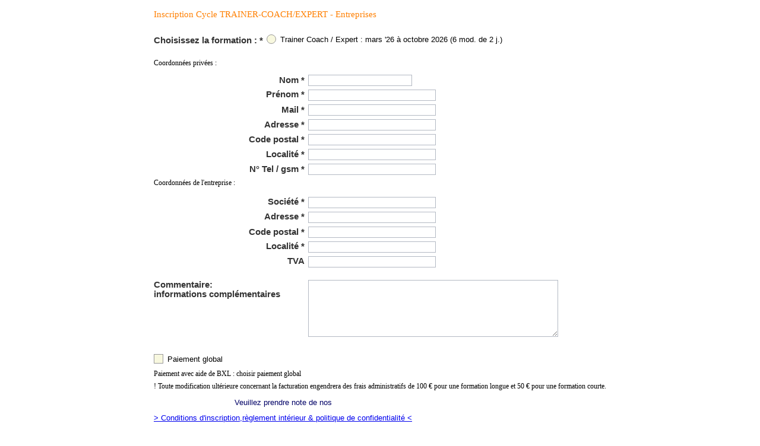

--- FILE ---
content_type: text/html; Charset=utf-8
request_url: https://www.formdesk.com/elanvitalbvba/Inscription-Expert-Entreprises
body_size: 48698
content:
<!DOCTYPE html><html lang="fr">
<head>
<title>Inscription-Expert-Entreprises</title>
<meta charset="utf-8">
<meta http-equiv="Content-Language" content="FR">
<meta name="language" content="fr">
<meta name="viewport" content="">
<meta http-equiv="X-UA-Compatible" content="IE=edge">
<meta name="generator" content="formdesk">
<meta http-equiv="date" content="Mon, 24 Mar 2014 19:17:05 GMT">
<meta http-equiv="last-modified" content="Thu, 18 Dec 2025 11:42:24 GMT">
<meta name="application-info" content="{&quot;version&quot;: {&quot;assets&quot;: &quot;1018.404.350.399&quot;, &quot;mode&quot;: &quot;prod&quot;}, &quot;mode&quot;: 1, &quot;lang&quot;: 5, &quot;domain&quot;: &quot;elanvitalbvba&quot;, &quot;label&quot;: {&quot;id&quot;: 16, &quot;name&quot;: &quot;Formdesk&quot;, &quot;path&quot;: &quot;/label/formdesk/&quot;}, &quot;show_message&quot;: false, &quot;auth&quot;: {&quot;type&quot;: &quot;unknown&quot;, &quot;roles&quot;: [], &quot;permissions&quot;: {}, &quot;subscription&quot;: 3, &quot;sidn&quot;: &quot;9e62829f27a94f719222f9783efe8ac4&quot;}, &quot;routeInfo&quot;: { &quot;identifier&quot;: &quot;~&quot;, &quot;route&quot;: &quot;&quot;}}">
<meta property="og:ttl" content="345600">
<meta name="robots" content="index,follow,noarchive">
<link rel="stylesheet" href="https://www.formdesk.com/label/system/form.css?v404" type="text/css">
<link rel="stylesheet" href="https://fonts.formdesk.com/label/system/font-mc.css?v404" type="text/css">
<style type="text/css" title="cssInlineAll" media="all">
<!--
 html { height: 100%; margin: 0px;  }
 body { height: 100%; box-sizing: border-box; background-color: transparent; }
 body.Body { background-color: #FFFFFF; padding-top: 10px !important; padding-right: 0px !important; padding-bottom: 0px !important; padding-left: 0px !important; box-sizing: border-box }
 body > table { margin-bottom: 0px }
 .progress-theme-form.progress-window, td.progress-theme-form.progress-window, .merged td.progress-theme-form.progress-window { background-color: rgb(255,255,255); border-color: #660000; border-width: 0px; border-style: solid }
 @media screen { .Form, td.Form, .merged td.Form { height: 100%; background-color: rgb(255,255,255); border-color: #660000; border-width: 0px; border-style: solid } }
 .FormDiff, td.FormDiff, .merged td.FormDiff { height: 100%; background-color: rgb(255,255,255); border-color: #660000; border-width: 0px; border-style: solid }
 .FormPlain, td.FormPlain, .merged td.FormPlain { height: 100%; background-color: rgb(255,255,255); border-color: #660000; border-width: 0px; border-style: solid; overflow: visible }
 @media print { .Form, td.Form, .merged td.Form { background-color: rgb(255,255,255); border-color: #660000; border-width: 0px; border-style: solid; overflow: visible } }
 #grid3 > tr > td, #grid3 > tbody > tr > td, #tblBody > tr > td, #tblBody > tbody > tr > td, .tblButtons > tr > td, .tblButtons > tbody > tr > td, .progress-theme-form.progress-window, #tblSend > tr > td, #tblSend > tbody > tr > td, .progress-theme-form.progress-message > tr > td, .progress-theme-form.progress-message > tbody > tr > td { padding-left: 3px; padding-right: 3px; }
 @media print { .PageContainer, .Page { display: block !important; } #trButtons, .fdnoprint { display: none !important; } .fd-avoid-break { page-break-inside: avoid; } }
 hr.Line { box-sizing: border-box; border: none; border-top-color: rgb(0,0,0); border-top-width: 1px; border-top-style: solid }
 hr { box-sizing: border-box; border: none; border-top-color: rgb(0,0,0); border-top-width: 1px; border-top-style: solid }
 .Title, td.Title, .merged td.Title { text-align: center; color: #333333; font-family: Arial; font-size: 14pt; font-weight: 700; font-style: normal }
 .Title td, td.Title td, .merged td.Title td { text-align: center; color: #333333; font-family: Arial; font-size: 14pt; font-weight: 700; font-style: normal }
 h1.Title { text-align: center; color: #333333; font-family: Arial; font-size: 14pt; font-weight: 700; font-style: normal; border-width: 0px; border-style: none }
 h1.Title td { text-align: center; color: #333333; font-family: Arial; font-size: 14pt; font-weight: 700; font-style: normal }
 .SubHeader, td.SubHeader, .merged td.SubHeader { background-color: #DDDDDD; border-color: #000000; border-width: 0px; border-style: none; text-align: right; color: #990000; font-family: Arial; font-size: 8pt; font-weight: 700; font-style: normal }
 .SubHeader td, td.SubHeader td, .merged td.SubHeader td { text-align: right; color: #990000; font-family: Arial; font-size: 8pt; font-weight: 700; font-style: normal }
 h2.SubHeader { background-color: #DDDDDD; border-width: 0px; border-style: none; text-align: right; color: #990000; font-family: Arial; font-size: 8pt; font-weight: 700; font-style: normal }
 h2.SubHeader td { text-align: right; color: #990000; font-family: Arial; font-size: 8pt; font-weight: 700; font-style: normal }
 .tooltip-theme-form, td.tooltip-theme-form, .merged td.tooltip-theme-form { background-color: White; color: #666666; font-family: Verdana; font-size: 9pt; font-weight: normal; font-style: normal; -moz-border-radius: 0px; -webkit-border-radius: 0px; border-radius: 0px }
 .tooltip-theme-form td, td.tooltip-theme-form td, .merged td.tooltip-theme-form td { color: #666666; font-family: Verdana; font-size: 9pt; font-weight: normal; font-style: normal; -moz-border-radius: 0px; -webkit-border-radius: 0px; border-radius: 0px }
 .Question, td.Question, .merged td.Question { color: #333333 !important; font-family: Arial; font-size: 11pt; font-weight: 700; font-style: normal }
 .Question td, td.Question td, .merged td.Question td { color: #333333 !important; font-family: Arial; font-size: 11pt; font-weight: 700; font-style: normal }
 a.Question { color: #333333 !important; font-family: Arial; font-size: 11pt; font-weight: 700; font-style: normal }
 a.Question td { color: #333333 !important; font-family: Arial; font-size: 11pt; font-weight: 700; font-style: normal }
 input[type=checkbox].themed + label i:before { background-color: rgb(248,248,223); border: 1px solid #999999; border-radius: 0px; -webkit-box-shadow: none; -moz-box-shadow: none; box-shadow: none; content: ""; color: #555555; font-size: 12px; line-height: 12px; width: 14px; height: 14px;  }
 input[type=checkbox].themed:focus + label i:before { outline: auto; outline-offset: 1px; }
 input[type=checkbox].themed + label { line-height: 16px; padding-left: 23px; }
 input[type=checkbox].themed:checked + label i:before { background-color: #ffffff; border: 1px solid rgb(0,0,0); border-radius: 0px; -webkit-box-shadow: none; -moz-box-shadow: none; box-shadow: none; content: "\e927"; color: #555555; font-size: 12px; line-height: 14px; width: 14px; height: 14px;  }
 input[type=checkbox].themed:checked + label { line-height: 16px; padding-left: 23px; }
 input[type=radio].themed + label i:before { background-color: rgb(248,248,223); border: 1px solid #999999; border-radius: 40px; -webkit-box-shadow: none; -moz-box-shadow: none; box-shadow: none; content: ""; color: #555555; font-size: 7px; line-height: 13px; width: 14px; height: 14px;  }
 input[type=radio].themed:focus + label i:before { outline: auto; outline-offset: 1px; }
 input[type=radio].themed + label { line-height: 16px; padding-left: 23px; }
 input[type=radio].themed:checked + label i:before { background-color: #ffffff; border: 1px solid rgb(0,0,0); border-radius: 40px; -webkit-box-shadow: none; -moz-box-shadow: none; box-shadow: none; content: "\e9c7"; color: #555555; font-size: 7px; line-height: 14px; width: 14px; height: 14px;  }
 input[type=radio].themed:checked + label { line-height: 16px; padding-left: 23px; }
 .AnswerLabel, td.AnswerLabel, .merged td.AnswerLabel { color: rgb(0,0,0); font-family: Arial; font-size: 10pt; font-weight: normal; font-style: normal }
 .AnswerLabel td, td.AnswerLabel td, .merged td.AnswerLabel td { color: rgb(0,0,0); font-family: Arial; font-size: 10pt; font-weight: normal; font-style: normal }
 .AnswerLabel a, td.AnswerLabel a, .merged td.AnswerLabel a { color: rgb(0,0,0); font-family: Arial; font-size: 10pt; font-weight: normal; font-style: normal }
 input[type=checkbox].themed + label span.label-hidden, input[type=radio].themed + label span.label-hidden { height: 10pt; }
 .options-table input[type=checkbox]:not(.themed), .options-table input[type=radio]:not(.themed) { margin-top: 2.16500px; }
 .options-table tr:first-child input[type=checkbox]:not(.themed), .options-table tr:first-child input[type=radio]:not(.themed) { margin-top: 0.16500px !important; }
 select.Answer, textarea.Answer, input:not([type=radio]):not([type=checkbox]).Answer, td.Answer, .merged td.Answer { border-color: #B3B9C3; border-width: 1px; border-style: solid; color: rgb(0,0,0) !important; font-family: Arial !important; font-size: 10pt !important; font-weight: normal !important; font-style: normal !important }
 select.Answer td, textarea.Answer td, input:not([type=radio]):not([type=checkbox]).Answer td, td.Answer td, .merged td.Answer td { color: rgb(0,0,0) !important; font-family: Arial !important; font-size: 10pt !important; font-weight: normal !important; font-style: normal !important }
 ::-webkit-input-placeholder { color: rgba(0,0,0,0.6); }
 :-moz-placeholder { color: rgba(0,0,0,0.6); }
 ::-moz-placeholder { color: rgba(0,0,0,0.6); }
 :-ms-input-placeholder { color: rgba(0,0,0,0.6); }
 ::-ms-input-placeholder { color: rgba(0,0,0,0.6); }
 .Answer a, td.Answer a, .merged td.Answer a { color: rgb(0,0,0); font-family: Arial; font-size: 10pt; font-weight: normal; font-style: normal }
 .Text, td.Text, .merged td.Text { text-align: right; color: rgb(0,0,0); font-family: Arial; font-size: 10pt; font-weight: normal; font-style: normal }
 .Text td, td.Text td, .merged td.Text td { text-align: right; color: rgb(0,0,0); font-family: Arial; font-size: 10pt; font-weight: normal; font-style: normal }
 .Required, td.Required, .merged td.Required { text-align: right; color: rgb(0,0,0); font-family: Arial; font-size: 10pt; font-weight: normal; font-style: normal }
 .Required td, td.Required td, .merged td.Required td { text-align: right; color: rgb(0,0,0); font-family: Arial; font-size: 10pt; font-weight: normal; font-style: normal }
 .Banner, td.Banner, .merged td.Banner { text-align: right; color: rgb(0,0,0); font-family: Arial; font-size: 10pt; font-weight: normal; font-style: normal }
 .Banner td, td.Banner td, .merged td.Banner td { text-align: right; color: rgb(0,0,0); font-family: Arial; font-size: 10pt; font-weight: normal; font-style: normal }
 a.Banner { text-align: right; color: rgb(0,0,0); font-family: Arial; font-size: 10pt; font-weight: normal; font-style: normal }
 a.Banner td { text-align: right; color: rgb(0,0,0); font-family: Arial; font-size: 10pt; font-weight: normal; font-style: normal }
 .progress-theme-form div, td.progress-theme-form div, .merged td.progress-theme-form div { color: rgb(0,0,0); font-family: Arial; font-size: 10pt; font-weight: normal; font-style: normal }
 .progress-theme-form div td, td.progress-theme-form div td, .merged td.progress-theme-form div td { color: rgb(0,0,0); font-family: Arial; font-size: 10pt; font-weight: normal; font-style: normal }
 .Button, td.Button, .merged td.Button { background-color: #dbdade; border-color: #005fbf; border-width: 1px; border-style: outset; color: #333333 !important; font-family: Arial !important; font-size: 13pt !important; font-weight: 700 !important; font-style: normal !important; line-height: 18px; cursor: pointer }
 .fdalert { border: #c89e03 1px solid; font-size: 9pt; font-family: arial; padding: 4px; padding-left: 26px; background: #fdfdc9 url(/label/formdesk/images/msg_alert_small.gif) no-repeat 4px 4px; vertical-align: top; }
 .Custom7CN0R8GW8, td.Custom7CN0R8GW8, .merged td.Custom7CN0R8GW8 { text-align: left; color: #ff7f00; font-family: Verdana; font-size: 9pt; font-weight: normal; font-style: normal }
 .themed, td.themed, .merged td.themed { border-color: #B3B9C3; border-width: 1px; border-style: solid }
 .Custom7CN0R8GYU, td.Custom7CN0R8GYU, .merged td.Custom7CN0R8GYU { text-align: left; color: #000000; font-family: Verdana; font-size: 9pt; font-weight: normal; font-style: normal }
 .Custom7CN0R8H5S, td.Custom7CN0R8H5S, .merged td.Custom7CN0R8H5S { text-align: left; color: #000000; font-family: Verdana; font-size: 9pt; font-weight: normal; font-style: normal }
 .Custom7CN0R8HBU, td.Custom7CN0R8HBU, .merged td.Custom7CN0R8HBU { text-align: left; color: #000000; font-family: Verdana; font-size: 9pt; font-weight: normal; font-style: normal }
 .Custom7CN0R8HCA, td.Custom7CN0R8HCA, .merged td.Custom7CN0R8HCA { text-align: left; color: #000000; font-family: Verdana; font-size: 9pt; font-weight: normal; font-style: normal }
 .Custom7CN0R8HE1, td.Custom7CN0R8HE1, .merged td.Custom7CN0R8HE1 { text-align: center; color: #000066; font-family: Arial; font-size: 8pt; font-weight: normal; font-style: normal }
 .Custom7CN0R8HEG, td.Custom7CN0R8HEG, .merged td.Custom7CN0R8HEG { color: #000066; font-family: Arial; font-size: 9pt; font-weight: 700; font-style: normal }
//-->
</style>
<script language="javascript" type="text/javascript" src="https://www.formdesk.com/scripts/jquery.min.js?v1018"></script>
<script language="javascript" type="text/javascript" src="https://www.formdesk.com/scripts/mootools-core-1.6.0.js?v1018"></script>
<script language="javascript" type="text/javascript" src="https://www.formdesk.com/scripts/fd_general.js?v1018"></script>
<script language="javascript" type="text/javascript" src="https://www.formdesk.com/scripts/fd_general.extensions.js?v1018"></script>
<script language="javascript" type="text/javascript" src="https://www.formdesk.com/scripts/fd_form.js?v1018"></script>
<script language="javascript" type="text/javascript" src="https://www.formdesk.com/scripts/fd_calendar.js?v1018"></script>
<script language="javascript" type="text/javascript" src="https://www.formdesk.com/scripts/fd_ajax.js?v1018"></script>
<script language="javascript" type="text/javascript" src="https://www.formdesk.com/scripts/fd_validate.js?v1018"></script>
<script language="javascript" type="text/javascript" src="https://www.formdesk.com/scripts/fd_window.js?v1018"></script>
<script language="javascript" type="text/javascript" src="https://www.formdesk.com/scripts/fd_progress.js?v1018"></script>
<script language="javascript" type="text/javascript" src="https://www.formdesk.com/elanvitalbvba/get.asp?mode=2&amp;expr1=4&amp;expr2=JS&amp;lang=5&amp;v399"></script>
<script language="javascript" type="text/javascript">
var RequestId = 'H6zGDCjvmv', oIS;
try {
	var error = typeof FD == 'undefined';
	if (error || !FD.Script.Check()) {
		if (!error) {
			var slc = FD.Cookie.Get('script_load_count', null, 'int');
			if (FD.Browser.WebKit) FD.Cookie.Set('script_load_count', slc + 1, -1, '/');
			FD.Error.Send('Error loading scripts (' + slc + ')').now();
		}
		if (confirm('WARNING! A required script file was not loaded.\nThis may have influence on the proper working of the form.\n\nDo you want the page to be reloaded automatically now?')) document.location.reload(true);
	}
} catch(e) { }
</script>
<script language="javascript" type="text/javascript">
if (typeof FD != 'undefined') window.onerror = FD.Error.reportPlain.bind(FD.Error);
</script>
<script language="javascript" type="text/javascript">
var aChecks = FD.Form.Features.add(new FDValidations({ limit: 1, trial: true }));
</script>
<script language="javascript" type="text/javascript">
aChecks.push({
	name: 'Veld2',
	exec: function(e,el,thread){
		if (!this.check({ type: 8, event: e, range: 1 })) return false;
		return this.valid;
	}, page: 0, label: 'Choisissez la formation :.', valid: true, accept: false, input: [], interactive: true, soft: false
});
aChecks.push({
	name: 'Nom4',
	exec: function(e,el,thread){
		if (!this.check({ type: 1, event: e })) return false;
		return this.valid;
	}, page: 0, label: 'Nom.', valid: true, accept: false, input: [], interactive: true, soft: false
});
aChecks.push({
	name: 'Pr_nom',
	exec: function(e,el,thread){
		if (!this.check({ type: 1, event: e })) return false;
		return this.valid;
	}, page: 0, label: 'Prénom.', valid: true, accept: false, input: [], interactive: true, soft: false
});
aChecks.push({
	name: 'Mail',
	exec: function(e,el,thread){
		if (!this.check({ type: 1, event: e })) return false;
		if (!this.check({ type: 11, event: e })) return false;
		return this.valid;
	}, page: 0, label: 'Mail.', valid: true, accept: false, input: [], interactive: true, soft: false
});
aChecks.push({
	name: 'Adresse',
	exec: function(e,el,thread){
		if (!this.check({ type: 1, event: e })) return false;
		return this.valid;
	}, page: 0, label: 'Adresse.', valid: true, accept: false, input: [], interactive: true, soft: false
});
aChecks.push({
	name: 'Code_postal',
	exec: function(e,el,thread){
		if (!this.check({ type: 1, event: e })) return false;
		return this.valid;
	}, page: 0, label: 'Code postal.', valid: true, accept: false, input: [], interactive: true, soft: false
});
aChecks.push({
	name: 'Localite',
	exec: function(e,el,thread){
		if (!this.check({ type: 1, event: e })) return false;
		return this.valid;
	}, page: 0, label: 'Localité.', valid: true, accept: false, input: [], interactive: true, soft: false
});
aChecks.push({
	name: 'N__de_t_l_phone_ou_gsm',
	exec: function(e,el,thread){
		if (!this.check({ type: 1, event: e })) return false;
		if (this.pre(true)) return (this.valid = true);
		if (!(this.valid = this.uds(e))) return false;
		return this.valid;
	}, page: 0, label: 'N° Tel / gsm', valid: true, accept: false, input: [], interactive: true, soft: false, uds: function (e) {
		var oEl = FD.get('N__de_t_l_phone_ou_gsm');
		var cValue = oEl.value.replace(/(\s*)/g, "");
		var aReg1 = cValue.match(/(\(([0-9\+]+)\)){1}/g), aReg2 = cValue.match(/(\(){1}/g);
		cValue = cValue.replace(/\+*-*[\(\)]*\.*\**/g, "");
		if (cValue.match(/[^0-9]/) != null || cValue.length > 30 || (aReg2 != null && (aReg1 == null || aReg1.length != aReg2.length))) {
			return FD.Validate.Alert('N° Tel / gsm', 'Invalid phone number.', oEl, null, 0);
		}
		return true;
	}
});
aChecks.push({
	name: 'Societe',
	exec: function(e,el,thread){
		if (!this.check({ type: 1, event: e })) return false;
		return this.valid;
	}, page: 0, label: 'Société.', valid: true, accept: false, input: [], interactive: true, soft: false
});
aChecks.push({
	name: 'Adresse_societe',
	exec: function(e,el,thread){
		if (!this.check({ type: 1, event: e })) return false;
		return this.valid;
	}, page: 0, label: 'Adresse.', valid: true, accept: false, input: [], interactive: true, soft: false
});
aChecks.push({
	name: 'Code_postal_societe',
	exec: function(e,el,thread){
		if (!this.check({ type: 1, event: e })) return false;
		return this.valid;
	}, page: 0, label: 'Code postal.', valid: true, accept: false, input: [], interactive: true, soft: false
});
aChecks.push({
	name: 'Localite_societe',
	exec: function(e,el,thread){
		if (!this.check({ type: 1, event: e })) return false;
		return this.valid;
	}, page: 0, label: 'Localité.', valid: true, accept: false, input: [], interactive: true, soft: false
});
aChecks.push({
	name: 'Comment_avez_vous_connu_n',
	exec: function(e,el,thread){
		if (!this.check({ type: 8, event: e, range: 1 })) return false;
		if (!this.check({ type: 9, event: e, range: 1 })) return false;
		return this.valid;
	}, page: 0, label: '', valid: true, accept: false, input: [], interactive: true, soft: false
});
aChecks.push({
	name: 'Oui__j_ai_lu_et_je_suis_d',
	exec: function(e,el,thread){
		if (!this.check({ type: 1, event: e })) return false;
		return this.valid;
	}, page: 0, label: 'J\u0027ai lu et j\u0027approuve les conditions générales..', valid: true, accept: false, input: [], interactive: true, soft: false
});
</script>
<script language="javascript" type="text/javascript">
FD.Form.Validations.blocked = false;</script>
<script language="javascript" type="text/javascript">
var aEvents = FD.Form.Features.add(new FDEvents()) /*, nECalls = 0, nELimit = 10*/;
var evf = aEvents.checkFocus.bind(aEvents), ev = aEvents.exec.bind(aEvents);

</script>
<script language="javascript" type="text/javascript">
var __GenID__ = 'MTgxMjIwMjUxMjQyMjU=', __ASC__ = 'NDYxMzY4SW5zY3JpcHRpb24tRXhwZXJ0LUVudHJlcHJpc2Vz';



FD.Form.CSS.Set('text', { "css": false, "name": "Text", "tag": false });
function writeSend(el,tbl,text) {
	if (window.Submitted && window.GotInput) {
		text = text || window.SendText; tbl = FD.get(tbl || 'tblSend');
		if (tbl && el) {
			$('#tdSend').html(unescape('' + text + '\u003cbr\u003e\u003cstrong\u003eVeuillez patienter svp\u003c/strong\u003e'));
			$((String.is(el) ? '#' + el : el)).hide();
			$(tbl).show();
		}
	}
}

Number.setFormat(' ,');
//if (typeof WND != 'undefined') Object.extend(FD.Window.defaults, { theme: 'form', standalone: true, frontend: true, label: FD.Label.getInfo('all', { path: '/label/system/' }) });

FD.Form.Info.Set({ 
	id: 461368, 
	id_form_visitor: 0, 
	id_visitor: 0, 
	status: '',
	action: 100, 
	lang: 5, 
	qno: false, 
	help: 0,
	vpp: false, 
	editable: false, 
	declare_ready: false, 
	editform: false, 
	confirm: false, 
	emailcheck: false, 
	soc: false, 
	isReady: false, 
	isAdmin: false, 
	isTesting: false, 
	domain: 'https://fd8.formdesk.com/elanvitalbvba', label: '/label/formdesk/', 
	last_page: 0,
	init_lookup: false
});
FD.Form.Result.Status.Set(FD.Form.Info.status, [['P','P'],['SAVED','SAVED'],['SUBM','SUBM'],['CFS','CFD'],['EVS','EVD'],['SVS','SVD'],['PMS','PMD'],['DNS','DND'],['WFS','WFD'],['CANC','CANC'],['DONE','DONE']], [['P','P'],['SAVED','SAVED'],['SUBM','SUBM'],['DONE','DONE'],['CANC','CANC']]);



FD.Form.Data.Add(
	{id:21986179, type:4, nodeName:'Oui__j_ai_lu_et_je_suis_d', firstChild:{nodeName:'value',nodeValue:''}, valueFrom:0});
FD.Events.AttachEvent('BeforeLoad', function() { FD.Form.init('form');  });
FD.Events.AttachEvent('AfterLoad', function () {
	;
});
var lReady = FD.Form.Info.isReady, lLoading = true;

function SubmitForm(action, noRefresh, no_progress) {
	
	if (FD.Form.References.Count() > 0) {
		String.log('SubmitForm, queue (refcount=' + FD.Form.References.Count() + ')');
		FD.Form.References.Queue('submitform', function () { SubmitForm(action, noRefresh, no_progress) });
		return;
	}
	if (FD.Form.Features.has('validations') && FD.Validate.isAlerting()) {
		FD.Validate.addOnce('onFinal', function (retval) { if (retval) SubmitForm(action, noRefresh, no_progress) });
		return;
	}
	
	/* action: 1=save, 2=cancel, 3=ready */
	if (!FD.Events.FireEvent('BeforeSubmitForm', { action: action || 0 })) return false;
	
	lReady = true;
	if (typeof action != 'undefined' && (action == 2 || (action == 1 && (FD.Form.Info.editform || FDUri.current.queryExists('workflow'))))) {
		if (action == 2 && FD.Form.State.isChanged) { // cancel
			FD.Window.confirm({ content: FD.Texts.get('ALERT_CANCEL_FORM'), onok: function () { finalSubmit(action, noRefresh); } }, true);
		} else {
			finalSubmit(action, noRefresh);
		}
	} else {
		var f = function () {
			FD.Form.Validations.run().done(function () { finalSubmit(action, noRefresh); });
		};
		if (FD.Form.Features.has('lookups')) {
			FD.Form.Lookups.onsubmit('SubmitForm').done(f); //
		} else {
			f();
		}
	}
}

function finalSubmit(action, noRefresh) {

	var text = FD.Texts.Progress.get('TITLE_SUBMIT_FORM' + (FD.Form.Info.confirm && action.list(3, 4) ? '_CONFIRM' : ''));
	var form = document.builder, uri = new FDUri(form.action);
	lReady = true;
	
	var r = FDUri.current.queryGet('r');
	if (r) { uri.querySet('r', r); }

	window.Submitted = true;
	switch (action) {
		case 2: // cancel
			text = FD.Texts.Progress.get('TITLE_CANCEL_FORM');
			uri.querySet('nextstep', 50);
			break;
		case 4: // ready & process
			if (FD.Form.Info.action > 100) uri.querySet('process', true);
			// fall through to 3
		case 3: // ready
			uri.querySet('done', 1);
			break;
		default: // save
			break;
	}
	uri.querySet('exists', false);
	if (FD.Form.Features.has('pages') && !FDUri.current.queryExists('r')) {
		uri.querySet('last_page', FD.Form.Pages.Current)
	}
	form.action = uri.toString();
	
	if (typeof FD.Upload != 'undefined' && FD.Upload.count() > 0) {
		FD.Upload.start({ onReady: FD.Form.Submit.bind(FD.Form, action, text, true) });
	} else {
		FD.Form.Submit(action, text, true);
	}
}

//--> depricated
function CheckForm(index, page, base) {
	return FD.Form.Validate.apply(FD.Form, arguments);
}
function fC(lpRetVal) {
	if (typeof oProgress != 'undefined')
		oProgress.finish();
	return lpRetVal;
}
//<--

var oProgress = FD.Form.Features.add(new FDProgress());
window.GotInput = true;
var aFields = FD.Form.Items = FDItems.create({"id":21987029,"name":"","type":9,"input":false,"required":false,"disp":3,"page":0},{"id":21986155,"name":"","type":12,"input":false,"required":false,"disp":3,"page":0},{"id":21986156,"name":"Veld2","type":6,"input":true,"required":true,"disp":1,"page":0},{"id":21986157,"name":"","type":12,"input":false,"required":false,"disp":3,"page":0},{"id":21986158,"name":"","type":9,"input":false,"required":false,"disp":3,"page":0},{"id":21986159,"name":"Nom4","type":1,"input":true,"required":true,"disp":1,"page":0},{"id":21986160,"name":"Pr_nom","type":1,"input":true,"required":true,"disp":1,"page":0},{"id":21986161,"name":"Mail","type":13,"input":true,"required":true,"disp":1,"page":0},{"id":21986162,"name":"Adresse","type":1,"input":true,"required":true,"disp":1,"page":0},{"id":22493412,"name":"Code_postal","type":1,"input":true,"required":true,"disp":1,"page":0}
	,{"id":21986163,"name":"Localite","type":1,"input":true,"required":true,"disp":1,"page":0},{"id":21986164,"name":"N__de_t_l_phone_ou_gsm","type":19,"input":true,"required":true,"disp":1,"page":0},{"id":21986165,"name":"","type":9,"input":false,"required":false,"disp":3,"page":0},{"id":21986166,"name":"","type":12,"input":false,"required":false,"disp":3,"page":0},{"id":21986167,"name":"Societe","type":1,"input":true,"required":true,"disp":1,"page":0},{"id":21986168,"name":"Adresse_societe","type":1,"input":true,"required":true,"disp":1,"page":0},{"id":22618479,"name":"Code_postal_societe","type":1,"input":true,"required":true,"disp":1,"page":0},{"id":21986170,"name":"Localite_societe","type":1,"input":true,"required":true,"disp":1,"page":0},{"id":21986171,"name":"Pr_tva2","type":1,"input":true,"required":false,"disp":1,"page":0},{"id":21986172,"name":"","type":12,"input":false,"required":false,"disp":3,"page":0}
	,{"id":26885484,"name":"commentaire_informations","type":11,"input":true,"required":false,"disp":1,"page":0},{"id":21986173,"name":"","type":12,"input":false,"required":false,"disp":3,"page":0},{"id":21986174,"name":"Comment_avez_vous_connu_n","type":5,"input":true,"required":false,"min":1,"max":1,"disp":2,"page":0},{"id":21986175,"name":"","type":9,"input":false,"required":false,"disp":3,"page":0},{"id":21986177,"name":"","type":9,"input":false,"required":false,"disp":3,"page":0},{"id":21986178,"name":"","type":9,"input":false,"required":false,"disp":3,"page":0},{"id":21986179,"name":"Oui__j_ai_lu_et_je_suis_d","type":4,"input":true,"required":true,"disp":2,"page":0},{"id":21986181,"name":"","type":9,"input":false,"required":false,"disp":3,"page":0});

var nProgressCount = FD.Form.getProgressCount() /*0 */, nCheckCount = 14; 

function initChecks() {
	if (typeof window.initOnload != 'undefined') return;
	window.initOnload = true;
	if (typeof initCustomChecks != 'undefined') initCustomChecks();
	if (FD.Events.Exists('BeforeInitChecks')) { FD.Events.FireEvent('BeforeInitChecks'); /* validations can be inserted using the FD.Form.Validations.attach(identifier, exec function, index) */ }
	FD.Events.FireEvent('AfterInitChecks');
}
function OnLoad() {
	FD.Form.setLoading(true);
	FD.Events.FireEvent('BeforeLoad'); 
	initChecks(); 
	FD.Form.show();
	FD.Events.FireEvent('AfterLoad');
	FD.Form.setLoading(false);
}
FD.Form.addEvent('onReady', OnLoad);
</script>
</head>

<body style="padding:0px;margin:0px" class="Body">
<table id="grid1" role="presentation" style="width:100%;height:100%" cellpadding="0" cellspacing="0">
<tr >
<td style="height:100%;text-align:center;vertical-align:top" valign="top" align="center">
<table id="grid2" role="presentation main" align="center" cellpadding="0" cellspacing="0">
<tr >
<td style="text-align:left">
<form id="builder" name="builder" action="https://www.formdesk.com/elanvitalbvba/Inscription-Expert-Entreprises/~new/?sidn=9e62829f27a94f719222f9783efe8ac4" method="post" onsubmit="window.Submitted=true;return false;">
<fieldset style="border:0;padding:0px;margin:0px">
<input type="hidden" autocomplete="off" name="_fd_dummy" value="dummy"><input type="hidden" autocomplete="off" name="_fd_upd" value="" ><input type="hidden" autocomplete="off" name="_fd_asc" value=""><input type="hidden" autocomplete="off" name="_fd_rid" value="H6zGDCjvmv"><input type="hidden" autocomplete="off" name="_fd_guid" value="5cfe84c1c971406b9ed887dccd449bd8"><noscript>
<table width="100%"><tr><td class="fdalert">Your browser does not support javascript. This is required for using the requested form.</td></tr></table>
</noscript><div id="border">
<div id="form" class="Form">
<table id="tblForm" role="presentation" style="width:100%;height:98%;display:none" cellpadding="0" cellspacing="0">
<tr >
<td style="height:100%;vertical-align:top" valign="top">
<table id="grid3" role="presentation" align="center" cellpadding="3" cellspacing="0">
<tr >
<td >
<table id="grid4" role="presentation" cellpadding="3" cellspacing="0">
<tr >
<td id="tdA21987029" style="text-align:left" class="Custom7CN0R8GW8" align="left" fd:lvl="0" data-lvl="0" colspan="2">
<span style="font-size:11pt;">Inscription Cycle TRAINER-COACH/EXPERT - Entreprises</span></td>
</tr>
<tr >
<td id="tdA21986155" style="padding:0px;height:100%;vertical-align:top;text-align:left" align="left" fd:lvl="0" data-lvl="0" colspan="2">
<table id="tblA21986155" role="presentation" style="width:100%;height:20px" cellpadding="0" cellspacing="0">
<tr><td style="font-size:1px;height:20px;width:100%;">&nbsp;</td></tr>
</table>
</td>
</tr>
<tr >
<td id="tdQ21986156" style="text-align:left" class="Question" align="left" fd:lvl="0" data-lvl="0">
<label id="q1">Choisissez la formation :<span class="RequiredSign">&#160;*</span></label></td>
<td id="tdA21986156" style="text-align:left" class="AnswerLabel" align="left" fd:id="21986156" data-id="21986156" fd:lvl="0" data-lvl="0">
<div role="group" class="options-group" aria-labelledby="q1"><table cellspacing="0" cellpadding="0" id="Veld2" fd:type="6" data-type="6" class="options-table" data-options-class="themed" style="min-width:3px;text-align:left" data-cols="1" fd:cols="1" role="none presentation"><tr><td valign="middle"><div class="item-container"><input type="radio" value="Trainer Coach / Expert : mars &#39;26 &#224; octobre 2026 (6 mod. de 2 j.) " id="Veld2opt1" name="Veld2" onchange="ev(21986156,event,this);" onfocus="evf(this);" class="themed" aria-labelledby="q1 Veld2opt1-label" fd:type="6" data-type="6">
<label id="Veld2opt1-label" for="Veld2opt1"><i></i><span>Trainer Coach / Expert : mars &#39;26 &#224; octobre 2026 (6 mod. de 2 j.) &nbsp;</span></label></div></td></tr></table></div></td>
</tr>
<tr >
<td id="tdA21986157" style="padding:0px;height:100%;vertical-align:top;text-align:left" align="left" fd:lvl="0" data-lvl="0" colspan="2">
<table id="tblA21986157" role="presentation" style="width:100%;height:15px" cellpadding="0" cellspacing="0">
<tr><td style="font-size:1px;height:15px;width:100%;">&nbsp;</td></tr>
</table>
</td>
</tr>
<tr >
<td id="tdA21986158" style="text-align:left" class="Custom7CN0R8GYU" align="left" fd:lvl="0" data-lvl="0" colspan="2">
    Coordonnées privées :</td>
</tr>
</table>
</td>
</tr>
<tr >
<td >
<table id="grid5" role="presentation" cellpadding="3" cellspacing="0">
<tr >
<td id="tdQ21986159" style="text-align:right" class="Question" align="right" fd:lvl="0" data-lvl="0">
<label for="Nom4" id="q2">Nom<span class="RequiredSign">&#160;*</span></label></td>
<td id="tdA21986159" style="text-align:left" class="AnswerLabel" align="left" fd:id="21986159" data-id="21986159" fd:lvl="0" data-lvl="0">
<input type="text" id="Nom4" name="Nom4" onfocus="evf(this);" onblur="ev(21986159,event,this);" onkeyup="ev(21986159,event);" class="Answer" aria-labelledby="q2" fd:type="1" data-type="1">
</td>
</tr>
<tr >
<td id="tdQ21986160" style="text-align:right;vertical-align:top" class="AlignTop Question" valign="top" align="right" fd:lvl="0" data-lvl="0">
<label for="Pr_nom" id="q3">Prénom<span class="RequiredSign">&#160;*</span>
</label></td>
<td id="tdA21986160" style="text-align:left;vertical-align:top" class="AnswerLabel" valign="top" align="left" fd:id="21986160" data-id="21986160" fd:lvl="0" data-lvl="0">
<input type="text" id="Pr_nom" name="Pr_nom" size="25" onfocus="evf(this);" onblur="ev(21986160,event,this);" onkeyup="ev(21986160,event);" style="width:auto" class="Answer" aria-labelledby="q3" fd:type="1" data-type="1">
</td>
</tr>
<tr >
<td id="tdQ21986161" style="text-align:right" class="Question" align="right" fd:lvl="0" data-lvl="0">
<label for="Mail" id="q4">Mail<span class="RequiredSign">&#160;*</span></label></td>
<td id="tdA21986161" style="text-align:left" class="AnswerLabel" align="left" fd:id="21986161" data-id="21986161" fd:lvl="0" data-lvl="0">
<input type="text" id="Mail" name="Mail" size="25" onfocus="evf(this);" onblur="ev(21986161,event,this);" onkeyup="ev(21986161,event);" style="width:auto" class="Answer" aria-labelledby="q4" fd:type="13" data-type="13" fd:format="email" data-format="email">
</td>
</tr>
<tr >
<td id="tdQ21986162" style="text-align:right" class="Question" align="right" fd:lvl="0" data-lvl="0">
<label for="Adresse" id="q5">Adresse<span class="RequiredSign">&#160;*</span></label></td>
<td id="tdA21986162" style="text-align:left" class="AnswerLabel" align="left" fd:id="21986162" data-id="21986162" fd:lvl="0" data-lvl="0">
<input type="text" id="Adresse" name="Adresse" size="25" onfocus="evf(this);" onblur="ev(21986162,event,this);" onkeyup="ev(21986162,event);" style="width:auto" class="Answer" aria-labelledby="q5" fd:type="1" data-type="1">
</td>
</tr>
<tr >
<td id="tdQ22493412" style="text-align:right" class="Question" align="right" fd:lvl="0" data-lvl="0">
<label for="Code_postal" id="q6">Code postal<span class="RequiredSign">&#160;*</span></label></td>
<td id="tdA22493412" style="text-align:left" class="AnswerLabel" align="left" fd:id="22493412" data-id="22493412" fd:lvl="0" data-lvl="0">
<input type="text" id="Code_postal" name="Code_postal" size="25" onfocus="evf(this);" onblur="ev(22493412,event,this);" onkeyup="ev(22493412,event);" style="width:auto" class="Answer" aria-labelledby="q6" fd:type="1" data-type="1">
</td>
</tr>
<tr >
<td id="tdQ21986163" style="text-align:right" class="Question" align="right" fd:lvl="0" data-lvl="0">
<label for="Localite" id="q7">Localité<span class="RequiredSign">&#160;*</span></label></td>
<td id="tdA21986163" style="text-align:left" class="AnswerLabel" align="left" fd:id="21986163" data-id="21986163" fd:lvl="0" data-lvl="0">
<input type="text" id="Localite" name="Localite" size="25" onfocus="evf(this);" onblur="ev(21986163,event,this);" onkeyup="ev(21986163,event);" style="width:auto" class="Answer" aria-labelledby="q7" fd:type="1" data-type="1">
</td>
</tr>
<tr >
<td id="tdQ21986164" style="text-align:right" class="Question" align="right" fd:lvl="0" data-lvl="0">
<label for="N__de_t_l_phone_ou_gsm" id="q8">N° Tel / gsm<span class="RequiredSign">&#160;*</span></label></td>
<td id="tdA21986164" style="position:relative;text-align:left" class="AnswerLabel" align="left" fd:id="21986164" data-id="21986164" fd:lvl="0" data-lvl="0">
<input type="text" id="N__de_t_l_phone_ou_gsm" name="N__de_t_l_phone_ou_gsm" size="25" onfocus="evf(this);" onblur="ev(21986164,event,this);" onkeyup="ev(21986164,event);" style="width:auto" class="Answer" aria-labelledby="q8" fd:type="19" data-type="19" fd:keymask="N|[\\\(\\\)\\\-\\\+ ]" data-keymask="N|[\\\(\\\)\\\-\\\+ ]">
</td>
</tr>
<tr >
<td id="tdA21986165" style="text-align:left" class="Custom7CN0R8H5S" align="left" fd:lvl="0" data-lvl="0" colspan="2">
    Coordonnées de l'entreprise :</td>
</tr>
<tr >
<td id="tdA21986166" style="padding:0px;height:100%;vertical-align:top;text-align:left" align="left" fd:lvl="0" data-lvl="0" colspan="2">
<table id="tblA21986166" role="presentation" style="width:100%;height:10px" cellpadding="0" cellspacing="0">
<tr><td style="font-size:1px;height:10px;width:100%;">&nbsp;</td></tr>
</table>
</td>
</tr>
<tr >
<td id="tdQ21986167" style="text-align:right;vertical-align:top" class="AlignTop Question" valign="top" align="right" fd:lvl="0" data-lvl="0">
<label for="Societe" id="q9">Société<span class="RequiredSign">&#160;*</span>
</label></td>
<td id="tdA21986167" style="text-align:left;vertical-align:top" class="AnswerLabel" valign="top" align="left" fd:id="21986167" data-id="21986167" fd:lvl="0" data-lvl="0">
<input type="text" id="Societe" name="Societe" size="25" onfocus="evf(this);" onblur="ev(21986167,event,this);" onkeyup="ev(21986167,event);" style="width:auto" class="Answer" aria-labelledby="q9" fd:type="1" data-type="1">
</td>
</tr>
<tr >
<td id="tdQ21986168" style="text-align:right;vertical-align:top" class="AlignTop Question" valign="top" align="right" fd:lvl="0" data-lvl="0">
<label for="Adresse_societe" id="q10">Adresse<span class="RequiredSign">&#160;*</span>
</label></td>
<td id="tdA21986168" style="text-align:left;vertical-align:top" class="AnswerLabel" valign="top" align="left" fd:id="21986168" data-id="21986168" fd:lvl="0" data-lvl="0">
<input type="text" id="Adresse_societe" name="Adresse_societe" size="25" onfocus="evf(this);" onblur="ev(21986168,event,this);" onkeyup="ev(21986168,event);" style="width:auto" class="Answer" aria-labelledby="q10" fd:type="1" data-type="1">
</td>
</tr>
<tr >
<td id="tdQ22618479" style="text-align:right" class="Question" align="right" fd:lvl="0" data-lvl="0">
<label for="Code_postal_societe" id="q11">Code postal<span class="RequiredSign">&#160;*</span></label></td>
<td id="tdA22618479" style="text-align:left" class="AnswerLabel" align="left" fd:id="22618479" data-id="22618479" fd:lvl="0" data-lvl="0">
<input type="text" id="Code_postal_societe" name="Code_postal_societe" size="25" onfocus="evf(this);" onblur="ev(22618479,event,this);" onkeyup="ev(22618479,event);" style="width:auto" class="Answer" aria-labelledby="q11" fd:type="1" data-type="1">
</td>
</tr>
<tr >
<td id="tdQ21986170" style="text-align:right;vertical-align:top" class="AlignTop Question" valign="top" align="right" fd:lvl="0" data-lvl="0">
<label for="Localite_societe" id="q12">Localité<span class="RequiredSign">&#160;*</span>
</label></td>
<td id="tdA21986170" style="text-align:left;vertical-align:top" class="AnswerLabel" valign="top" align="left" fd:id="21986170" data-id="21986170" fd:lvl="0" data-lvl="0">
<input type="text" id="Localite_societe" name="Localite_societe" size="25" onfocus="evf(this);" onblur="ev(21986170,event,this);" onkeyup="ev(21986170,event);" style="width:auto" class="Answer" aria-labelledby="q12" fd:type="1" data-type="1">
</td>
</tr>
<tr >
<td id="tdQ21986171" style="text-align:right;vertical-align:top" class="AlignTop Question" valign="top" align="right" fd:lvl="0" data-lvl="0">
<label for="Pr_tva2" id="q13">TVA
</label></td>
<td id="tdA21986171" style="text-align:left;vertical-align:top" class="AnswerLabel" valign="top" align="left" fd:id="21986171" data-id="21986171" fd:lvl="0" data-lvl="0">
<input type="text" id="Pr_tva2" name="Pr_tva2" size="25" onfocus="evf(this);" onblur="ev(21986171,event,this);" onkeyup="ev(21986171,event);" style="width:auto" class="Answer" aria-labelledby="q13" fd:type="1" data-type="1">
</td>
</tr>
<tr >
<td id="tdA21986172" style="padding:0px;height:100%;vertical-align:top;text-align:left" align="left" fd:lvl="0" data-lvl="0" colspan="2">
<table id="tblA21986172" role="presentation" style="width:100%;height:15px" cellpadding="0" cellspacing="0">
<tr><td style="font-size:1px;height:15px;width:100%;">&nbsp;</td></tr>
</table>
</td>
</tr>
<tr >
<td id="tdQ26885484" style="text-align:right;vertical-align:top" class="AlignTop Question" valign="top" align="right" fd:lvl="0" data-lvl="0">
<label for="commentaire_informations" id="q14"><div style="text-align: left;">Commentaire:<br />
informations compl&eacute;mentaires</div>
</label></td>
<td id="tdA26885484" style="text-align:left;vertical-align:top" class="AnswerLabel" valign="top" align="left" fd:id="26885484" data-id="26885484" fd:lvl="0" data-lvl="0">
<textarea id="commentaire_informations" name="commentaire_informations" onfocus="evf(this);" onblur="ev(26885484,event,this);FD.Utils.maxLength(this,500,true);" onkeyup="ev(26885484,event);" onkeydown="FD.Utils.maxLength(event,500);" onpaste="FD.Utils.maxLength(event,500);" class="Answer" aria-labelledby="q14" fd:type="11" data-type="11" data-max="500" cols="50" rows="6"></textarea>
</td>
</tr>
<tr >
<td id="tdA21986173" style="padding:0px;height:100%;vertical-align:top;text-align:left" align="left" fd:lvl="0" data-lvl="0" colspan="2">
<table id="tblA21986173" role="presentation" style="width:100%;height:15px" cellpadding="0" cellspacing="0">
<tr><td style="font-size:1px;height:15px;width:100%;">&nbsp;</td></tr>
</table>
</td>
</tr>
<tr >
<td id="tdQA21986174" style="padding:0px;vertical-align:top" valign="top" fd:lvl="0" data-lvl="0" fd:id="21986174" data-id="21986174" colspan="2">
<table role="presentation" style="width:100%" cellpadding="3" cellspacing="0">
<tr >
<td id="tdQ21986174" style="text-align:left" class="Question" align="left" fd:lvl="1" data-lvl="1"></td>
</tr>
<tr >
<td id="tdA21986174" style="text-align:left;vertical-align:top" class="AnswerLabel" valign="top" align="left" fd:id="21986174" data-id="21986174" fd:lvl="0" data-lvl="0">
<div role="group" class="options-group" aria-labelledby=""><table cellspacing="0" cellpadding="0" id="Comment_avez_vous_connu_n" fd:type="5" data-type="5" class="options-table" data-options-class="themed" style="min-width:3px;text-align:left" data-cols="1" fd:cols="1" role="none presentation"><tr><td valign="middle"><div class="item-container"><input type="checkbox" value="Paiement global                                                                               " id="Comment_avez_vous_connu_nopt1" name="Comment_avez_vous_connu_n" onchange="ev(21986174,event,this);" onfocus="evf(this);" class="themed" aria-labelledby="Comment_avez_vous_connu_nopt1-label" fd:type="5" data-type="5">
<label id="Comment_avez_vous_connu_nopt1-label" for="Comment_avez_vous_connu_nopt1"><i></i><span>Paiement global &nbsp; &nbsp; &nbsp; &nbsp; &nbsp; &nbsp; &nbsp; &nbsp; &nbsp; &nbsp; &nbsp; &nbsp; &nbsp; &nbsp; &nbsp; &nbsp; &nbsp; &nbsp; &nbsp; &nbsp; &nbsp; &nbsp; &nbsp; &nbsp; &nbsp; &nbsp; &nbsp; &nbsp; &nbsp; &nbsp; &nbsp; &nbsp; &nbsp; &nbsp; &nbsp; &nbsp; &nbsp; &nbsp; &nbsp; &nbsp;</span></label></div></td></tr></table></div></td>
</tr>
</table>
</td>
</tr>
<tr >
<td id="tdA21986175" style="text-align:left" class="Custom7CN0R8HBU" align="left" fd:lvl="0" data-lvl="0" colspan="2">
Paiement avec aide de BXL : choisir paiement global</td>
</tr>
<tr >
<td id="tdA21986177" style="text-align:left" class="Custom7CN0R8HCA" align="left" fd:lvl="0" data-lvl="0" colspan="2">
! Toute modification ult&eacute;rieure concernant la facturation engendrera des frais administratifs de 100 &euro; pour une formation longue et 50 &euro; pour une formation courte.</td>
</tr>
</table>
</td>
</tr>
<tr >
<td >
<table id="grid6" role="presentation" cellpadding="3" cellspacing="0">
<tr >
<td id="tdA21986178" style="text-align:center;vertical-align:top" class="Custom7CN0R8HE1" valign="top" align="center" fd:lvl="0" data-lvl="0">
<span style="font-size:10pt;">Veuillez prendre note de nos</span>
<p><a href="http://elanvital.be/conditions-dinscription-politique-de-confidentialite/" target="_blank"><span style="font-size:10pt;">&gt; Conditions d'inscription,r&egrave;glement int&eacute;rieur &amp; politique de confidentialit&eacute; &lt;</span></a></p>
</td>
</tr>
<tr >
<td id="tdQA21986179" style="padding:0px;vertical-align:top" valign="top" fd:lvl="0" data-lvl="0" fd:id="21986179" data-id="21986179">
<table role="presentation" style="width:100%" cellpadding="3" cellspacing="0">
<tr >
<td id="tdQ21986179" style="text-align:center" class="Custom7CN0R8HEG" align="center" fd:lvl="1" data-lvl="1">
<label for="Oui__j_ai_lu_et_je_suis_d" id="q16">J'ai lu et j'approuve les conditions g&eacute;n&eacute;rales.<span class="RequiredSign">&#160;*</span></label></td>
</tr>
<tr >
<td id="tdA21986179" style="text-align:center;vertical-align:top" class="AnswerLabel" valign="top" align="center" fd:id="21986179" data-id="21986179" fd:lvl="0" data-lvl="0">
<input type="checkbox" id="Oui__j_ai_lu_et_je_suis_d" name="Oui__j_ai_lu_et_je_suis_d" onchange="ev(21986179,event,this);" class="themed" aria-labelledby="q16" fd:type="4" data-type="4">
<label for="Oui__j_ai_lu_et_je_suis_d"><i></i>&nbsp;</label></td>
</tr>
</table>
</td>
</tr>
<tr >
<td id="tdA21986181" style="text-align:right" class="SubHeader" align="right" fd:lvl="0" data-lvl="0">
<h2 class="SubHeader" style="margin:0px"><input type="button" value="Retour" onClick="history.go(-1);return true;" name="button"></h2></td>
</tr>
</table>
</td>
</tr>
<tr id="trInputNote">
<td >
<table cellpadding="3" cellspacing="0" border="0" role="presentation">
<tr><td class="Required"><span id="required-sign" class="RequiredSign">*</span>&nbsp;=&nbsp;<span id="required-text">Champ obligatoire</span></td></tr>
</table></td>
</tr>
</table>
</td>
</tr>
<tr id="trButtons" class="button-bar-form">
<td style="text-align:center" align="center">
<table class="tblButtons" cellspacing="0" cellpadding="0" align="center" role="none presentation"><tr>
<td>
<input type="button" value="Valider" id="btnSubmit" name="btnSubmit" onclick="SubmitForm(3);" class="Button">

</td></tr></table></td>
</tr>
<tr class="button-bar-form">
<td class="button-bar-form"></td>
</tr>
<tr class="button-bar-form">
<td class="button-bar-form">
<table border="0" cellspacing="0" cellpadding="0" align="center"><tr><td valign="middle" class="Banner">Ce formulaire a été conçu avec <a class="Banner" href="http://www.formdesk.com/?id_aff=65001" target="_blank">www.formdesk.com</a></td></tr></table></td>
</tr>
</table>
<table class="progress-theme-form progress-position" style="display:none;width:100%;height:100%" role="presentation"><tr><td align="center" valign="middle"><div class="progress-theme-form progress-window progress-integrated" role="progressbar" aria-valuemin="0" aria-valuemax="100" aria-valuenow="0"><div id="tblProgressWindow" class="progress-window-inner"><div class="progress-window-space"></div>
<div id="progress-title" class="progress-window-title"></div>
<div id="progress-wait" class="progress-window-wait"></div>
<div><table id="tblProgress" role="presentation" align="center" class="progress-window-bar-outer" cellspacing="0" cellpadding="1"><tr><td><table id="tblProgressBar" role="presentation" cellspacing="0" cellpadding="0" class="progress-window-bar-inner"><tr><td>&nbsp;</td></tr></table></td></tr></table></div><div class="progress-window-space"></div></div></div></td></tr></table><table id="tblSend" style="display:none;height:98%;width:100%" role="presentation" class="progress-theme-form progress-message"><tr><td style="vertical-align:middle"><table align="center" role="presentation"><tr><td id="tdSend" style="text-align:center" class="progress-message-title Text" role="status"></td></tr></table></td></tr></table></div>
</div>
</fieldset>
<div style="display:none"><input type="text" id="__email" name="__email" autocomplete="off" value=""></div></form>
</td>
</tr>
</table>
</td>
</tr>
</table>
<div id="overDiv" style="position:absolute;display:none;visibility:hide;z-index: 2"></div></body>
</html>

--- FILE ---
content_type: application/javascript
request_url: https://www.formdesk.com/scripts/detect-zoom.js?v1018
body_size: 3377
content:
/* Detect-zoom
* -----------
* Cross Browser Zoom and Pixel Ratio Detector
* Version 1.0.4 | Apr 1 2013
* dual-licensed under the WTFPL and MIT license
* Maintained by https://github/tombigel
* Original developer https://github.com/yonran
*/

//AMD and CommonJS initialization copied from https://github.com/zohararad/audio5js
(function (root, ns, factory) {
	"use strict";

	if (typeof (module) !== 'undefined' && module.exports) { // CommonJS
		module.exports = factory(ns, root);
	} else if (typeof (define) === 'function' && define.amd) { // AMD
		define(function () {
			return factory(ns, root);
		});
	} else {
		root[ns] = factory(ns, root);
	}

} (window, 'detectZoom', function () {

	/**
	* Use devicePixelRatio if supported by the browser
	* @return {Number}
	* @private
	*/
	var devicePixelRatio = function () {
		return window.devicePixelRatio || 1;
	};

	/**
	* Fallback function to set default values
	* @return {Object}
	* @private
	*/
	var fallback = function () {
		return {
			zoom: 1,
			devicePxPerCssPx: 1
		};
	};

	/** ADDED BY FORMDESK
	* IE 7!
	* @return {Object}
	* @private
	**/
	var ie7 = function () {
		var b = document.body.getBoundingClientRect();
		var zoom = (b.right - b.left) / document.body.clientWidth;
		return {
			zoom: zoom,
			devicePxPerCssPx: zoom * devicePixelRatio()
		};
	};

	/**
	* IE 8 and 9: no trick needed!
	* TODO: Test on IE10 and Windows 8 RT
	* @return {Object}
	* @private
	**/
	var ie8 = function () {
		var zoom = Math.round((screen.deviceXDPI / screen.logicalXDPI) * 100) / 100;
		return {
			zoom: zoom,
			devicePxPerCssPx: zoom * devicePixelRatio()
		};
	};

	/**
	* For IE10 we need to change our technique again...
	* thanks https://github.com/stefanvanburen
	* @return {Object}
	* @private
	*/
	var ie10 = function () {
		var zoom = Math.round((document.documentElement.offsetHeight / window.innerHeight) * 100) / 100;
		return {
			zoom: zoom,
			devicePxPerCssPx: zoom * devicePixelRatio()
		};
	};

	/**
	* Mobile WebKit
	* the trick: window.innerWIdth is in CSS pixels, while
	* screen.width and screen.height are in system pixels.
	* And there are no scrollbars to mess up the measurement.
	* @return {Object}
	* @private
	*/
	var webkitMobile = function () {
		var deviceWidth = (Math.abs(window.orientation) == 90) ? screen.height : screen.width;
		var zoom = deviceWidth / window.innerWidth;
		return {
			zoom: zoom,
			devicePxPerCssPx: zoom * devicePixelRatio()
		};
	};

	/**
	* Desktop Webkit
	* the trick: an element's clientHeight is in CSS pixels, while you can
	* set its line-height in system pixels using font-size and
	* -webkit-text-size-adjust:none.
	* device-pixel-ratio: http://www.webkit.org/blog/55/high-dpi-web-sites/
	*
	* Previous trick (used before http://trac.webkit.org/changeset/100847):
	* documentElement.scrollWidth is in CSS pixels, while
	* document.width was in system pixels. Note that this is the
	* layout width of the document, which is slightly different from viewport
	* because document width does not include scrollbars and might be wider
	* due to big elements.
	* @return {Object}
	* @private
	*/
	var webkit = function () {
		var important = function (str) {
			return str.replace(/;/g, " !important;");
		};

		var div = document.createElement('div');
		div.innerHTML = "1<br>2<br>3<br>4<br>5<br>6<br>7<br>8<br>9<br>0";
		div.setAttribute('style', important('font: 100px/1em sans-serif; -webkit-text-size-adjust: none; text-size-adjust: none; height: auto; width: 1em; padding: 0; overflow: visible;'));

		// The container exists so that the div will be laid out in its own flow
		// while not impacting the layout, viewport size, or display of the
		// webpage as a whole.
		// Add !important and relevant CSS rule resets
		// so that other rules cannot affect the results.
		var container = document.createElement('div');
		container.setAttribute('style', important('width:0; height:0; overflow:hidden; visibility:hidden; position: absolute;'));
		container.appendChild(div);

		document.body.appendChild(container);
		var zoom = 1000 / div.clientHeight;
		zoom = Math.round(zoom * 100) / 100;
		document.body.removeChild(container);

		return {
			zoom: zoom,
			devicePxPerCssPx: zoom * devicePixelRatio()
		};
	};

	/**
	* no real trick; device-pixel-ratio is the ratio of device dpi / css dpi.
	* (Note that this is a different interpretation than Webkit's device
	* pixel ratio, which is the ratio device dpi / system dpi).
	*
	* Also, for Mozilla, there is no difference between the zoom factor and the device ratio.
	*
	* @return {Object}
	* @private
	*/
	var firefox4 = function () {
		var zoom = mediaQueryBinarySearch('min--moz-device-pixel-ratio', '', 0, 10, 20, 0.0001);
		zoom = Math.round(zoom * 100) / 100;
		return {
			zoom: zoom,
			devicePxPerCssPx: zoom
		};
	};

	/**
	* Firefox 18.x
	* Mozilla added support for devicePixelRatio to Firefox 18,
	* but it is affected by the zoom level, so, like in older
	* Firefox we can't tell if we are in zoom mode or in a device
	* with a different pixel ratio
	* @return {Object}
	* @private
	*/
	var firefox18 = function () {
		return {
			zoom: firefox4().zoom,
			devicePxPerCssPx: devicePixelRatio()
		};
	};

	/**
	* works starting Opera 11.11
	* the trick: outerWidth is the viewport width including scrollbars in
	* system px, while innerWidth is the viewport width including scrollbars
	* in CSS px
	* @return {Object}
	* @private
	*/
	var opera11 = function () {
		var zoom = window.top.outerWidth / window.top.innerWidth;
		zoom = Math.round(zoom * 100) / 100;
		return {
			zoom: zoom,
			devicePxPerCssPx: zoom * devicePixelRatio()
		};
	};

	/**
	* Use a binary search through media queries to find zoom level in Firefox
	* @param property
	* @param unit
	* @param a
	* @param b
	* @param maxIter
	* @param epsilon
	* @return {Number}
	*/
	var mediaQueryBinarySearch = function (property, unit, a, b, maxIter, epsilon) {
		var matchMedia;
		var head, style, div;
		if (window.matchMedia) {
			matchMedia = window.matchMedia;
		} else {
			head = document.getElementsByTagName('head')[0];
			style = document.createElement('style');
			head.appendChild(style);

			div = document.createElement('div');
			div.className = 'mediaQueryBinarySearch';
			div.style.display = 'none';
			document.body.appendChild(div);

			matchMedia = function (query) {
				style.sheet.insertRule('@media ' + query + '{.mediaQueryBinarySearch ' + '{text-decoration: underline} }', 0);
				var matched = getComputedStyle(div, null).textDecoration == 'underline';
				style.sheet.deleteRule(0);
				return { matches: matched };
			};
		}
		var ratio = binarySearch(a, b, maxIter);
		if (div) {
			head.removeChild(style);
			document.body.removeChild(div);
		}
		return ratio;

		function binarySearch(a, b, maxIter) {
			var mid = (a + b) / 2;
			if (maxIter <= 0 || b - a < epsilon) {
				return mid;
			}
			var query = "(" + property + ":" + mid + unit + ")";
			if (matchMedia(query).matches) {
				return binarySearch(mid, b, maxIter - 1);
			} else {
				return binarySearch(a, mid, maxIter - 1);
			}
		}
	};

	/**
	* Generate detection function
	* @private
	*/
	var detectFunction = null;

	var getFunction = function () {
		var func = fallback;
		//IE8+
		if (!isNaN(screen.logicalXDPI) && !isNaN(screen.systemXDPI)) {
			func = ie8;
		}
		// IE10+ / Touch
		else if (window.navigator.msMaxTouchPoints) {
			func = ie10;
		}
		//Mobile Webkit
		else if ('orientation' in window && (typeof document.body.style.webkitMarquee === 'string' || 'webkitRequestAnimationFrame' in window)) {
			func = webkitMobile;
		}
		//WebKit
		else if (typeof document.body.style.webkitMarquee === 'string' || 'webkitRequestAnimationFrame' in window) {
			func = webkit;
		}
		//Opera
		else if (navigator.userAgent.indexOf('Opera') >= 0) {
			func = opera11;
		}
		//Last one is Firefox
		//FF 18.x
		else if (window.devicePixelRatio) {
			func = firefox18;
		}
		// ie7-
		else if (/MSIE/.test(navigator.userAgent)) {
			func = ie7;
		}
		//FF 4.0 - 17.x
		else if (firefox4().zoom > 0.001) {
			func = firefox4;
		}

		return func;
	};

	return ({

		/**
		* Ratios.zoom shorthand
		* @return {Number} Zoom level
		*/
		zoom: function () {
			if (detectFunction == null) detectFunction = getFunction();
			return detectFunction().zoom;
		},

		/**
		* Ratios.devicePxPerCssPx shorthand
		* @return {Number} devicePxPerCssPx level
		*/
		device: function () {
			if (detectFunction == null) detectFunction = getFunction();
			return detectFunction().devicePxPerCssPx;
		}
	});
}));

--- FILE ---
content_type: application/javascript
request_url: https://www.formdesk.com/scripts/fd_general.extensions.js?v1018
body_size: 24205
content:
if (typeof jQuery != 'undefined') {

	(function ($) {

		$.fn.tagName = function () {
			return this.prop("tagName") || '';
		};

		$.fn.fd_data = function (name, val) {
			if (arguments.length == 1) {

				if (this.length == 0) return null;

				var self = this.get(0), $self = this, retval = null;
				retval = $self.data(name);

				//String.log(['fd_data, name=' + name + ', ' + Object.inspect(this.data(), null, 2) + '; ' + this.data(name) + ', type=' + typeof this.data(name), this])

				if (retval == null) {
					retval = self.getAttribute('fd:' + name); // depricated
				}
				if (retval == null) {
					retval = self.getAttribute(name); // depricated
				}

				return retval;
			} else {
				this.each(function () {
					$(this).data(name, val);
					this.setAttribute('data-' + name, val);
					if (this.getAttribute('fd:' + name)) {
						this.setAttribute('fd:' + name, val); // depricated
					}
				});
				return this;
			}
		}

		$.fn.parentWindow = function () {
			if (this.length == 0) return null;
			var doc = this.get(0).ownerDocument;
			return doc.defaultView || doc.parentWindow;
		}

		$.fn.absoluteParent = function () {
			var node = this.get(0), parent = null;
			if (node) {
				node = $(node);
				while ((parent = node.offsetParent()) && parent.length > 0 && parent.css('position') != 'absolute') {
					if (parent.prop('tagName') && parent.prop('tagName').toLowerCase() == 'html') return null;
					node = parent;
				}
			}
			if (parent.length > 0) {
				//String.log(['absoluteParent, found!', parent]);
				return parent;
			}
			return null;
		};

		$.fn.show = _newFunction($.fn.show, 'Show', 'show');
		$.fn.fadeIn = _newFunction($.fn.fadeIn, 'Show', 'fadeIn');

		$.fn.hide = _newFunction($.fn.hide, 'Hide', 'hide');
		$.fn.fadeOut = _newFunction($.fn.fadeOut, 'Hide', 'fadeOut');

		$.fn.toggle = _newToggle($.fn.toggle);

		$.fn.hasRole = function () {
			var role = (this.attr('role') || '').split(' ');
			for (var i = 0, j = arguments.length; i < j; i++) {
				if (role.seek(arguments[i])) return true;
			}
			return false;
		};

		function _aria(obj, name) {
			if (obj.tagName().list('TD', 'TR') && obj.closest('table').hasRole('presentation', 'none')) {
				return;
			}
			if (!obj.hasRole('tooltip', 'presentation', 'none')) { //!role.seek('tooltip') && !role.seek('presentation') && !role.seek('none')) {
				if (name.list('show', 'fadeIn')) obj.attr('aria-hidden', false);
				else if (name.list('hide', 'fadeOut')) obj.attr('aria-hidden', true);
				else if (name == 'toggle') obj.attr('aria-hidden', obj.css('display') == 'none')
			}
		}

		function _newToggle(oldFunc) {
			var tmrTrigger = 0, tmrResize = 0;
			return function () {

				var args = $A(arguments);
				window.clearTimeout(tmrResize);

				var isResizing = (typeof __isResizing != 'undefined' && __isResizing), changed = isResizing /* initial value depends on if we are currently resizing */,
					hasToggleArg = (args.length > 0 && Boolean.is(args[0])), toggleArg = (hasToggleArg ? args[0] : false), trigger = false, retval = this;

				if (!isResizing) {
					$(this).each(function () {
						var obj = $(this), current = obj.css('display'), toggle = (hasToggleArg ? toggleArg : current == 'none');

						changed = changed || ((toggle && current == 'none') || (!toggle && current != 'none'));
						trigger = ((toggle && current == 'none') || (!toggle && current != 'none')) && obj.css('position') != 'absolute' && (!obj.parent() || obj.parent().is(':visible')) && !obj.absoluteParent()
						if (trigger) {
							return false; // exit loop
						}
					})

					if (trigger) {
						$(window).triggerHandler('beforeToggle');
					}
				}

				if (changed) {
					retval = $(this).each(function () {
						var obj = $(this);
						oldFunc.apply(obj, args);
						_aria(obj, 'toggle');
					});
				}

				if (trigger && !isResizing) {
					tmrResize = window.setTimeout(function () { $(window).triggerHandler('resize'); }, 200);
				}

				return retval;
			}
		};

		function _newFunction(oldFunc, trigger, name) {
			return function () { /*options or [duration][, easing][, callback]*/
				var argsArray = Array.prototype.slice.call(arguments),
					options = null,
					callback,
					lc_trigger = trigger.toLowerCase();

				//String.log('newFunc name=' + name);

				// jQuery recursively calls show sometimes; we shouldn't
				//  handle such situations. Pass it to original show method.
				if ((typeof __isResizing != 'undefined' && __isResizing && !$(this).is('body'))) {
					return $(this).each(function () {
						var obj = $(this);
						//String.log('after' + trigger + ' RECURSIVE, trigger=' + trigger + ', id=' + obj[0].tagName + ', name=' + name + ', selector=' + this.selector, 'info');
						oldFunc.apply(obj, argsArray);
						_aria(obj, name);
					});
					//return this;
				}

				if (argsArray.length == 1 && Object.is(argsArray[0])) {
					options = argsArray[0];
					callback = options.complete || null;
				} else if (argsArray.length === 2) {
					options = { duration: argsArray[0] };
					if (Function.is(argsArray[1])) {
						callback = argsArray[1];
					} else {
						options['easing'] = argsArray[1];
					}
				} else if (argsArray.length === 3) {
					options = { duration: argsArray[0] };
					options['easing'] = argsArray[1];
					callback = argsArray[2];
				}

				var _tmr = 0, _func = function () {

					window.clearTimeout(_tmr);

					var obj = $(this),
						oldCallback = callback,
						newCallback = function () {
							
							window.clearTimeout(_tmr);

							if (Function.is(oldCallback)) {
								oldCallback.apply(obj);
							}
							_aria(obj, name);

							obj.triggerHandler('after' + trigger);

							//String.log(['after' + trigger + ', trigger=' + trigger + ', id=' + obj[0].tagName + ', name=' + name + ', count=' + obj.find('.trigger-after-' + lc_trigger).length, obj], 'info');
							obj.find('.trigger-after-' + lc_trigger).each(function () {
								$(this).triggerHandler('after' + trigger);
							});

							// set a time which can be cleared on subsequent calls (collection iteration)
							//_tmr = window.setTimeout(function () { $(window).triggerHandler('resize'); }, 200);

						};

					if (options) {
						options.complete = newCallback;
					}

					obj.triggerHandler('before' + trigger);
					obj.find('.trigger-before-' + lc_trigger).each(function () {
						$(this).triggerHandler('before' + trigger);
					});

					if (options) {
						oldFunc.call(obj, options);
					} else {
						oldFunc.call(obj);
						newCallback();
					}
				};
				if (!this.selector) { // it's not a collection but a dom element itself
					_func.call(this);
					return this;
				} else {
					return $(this).each(_func); // itterate the collection of elements
				}
			};
		}

		$.fn.val = (function (prev) {
			return function (val) {
				//String.log('.val, value=' + val);
				if (typeof val != 'undefined') {

					if (val === null) return this;

					var retval = prev.call(this, val);
					$(this).each(function () { $(this).triggerHandler('afterValueSet'); });

					return retval;
				}
				return prev.call(this);

			}

		})($.fn.val);

		/*$.fn.reset = (function (pref) {
			return function () {

				String.log('.reset', 'group');

				prev.call(this);

				var els = [];
				if (this.tagName.toLowerCase() == 'select') {
					els.push(this);
				} else {
					els = $(this).find('select');
				}
				String.log(els);

				$(els).each(function () {
					var self = $(this), placeholder = self.find('.placeholder');
					if (placeholder.length > 0) placeholder.prop('selected', true);
				});

				String.log('', 'groupEnd');

			}

		})($.fn.reset);*/

		$.fn.int = function () {
			var val = 0;
			this.each(function () {
				val += Number.create($(this).val());
			})
			return Number.int(val);
		}

		$.fn.float = function () {
			var val = 0;
			this.each(function () {
				val += Number.create($(this).val());
			})
			return val;
		}

		$.fn.values = function () {
			var values = [];
			this.each(function () {
				if (this.tagName.toLowerCase() == 'input' && this.type && /checkbox|radio/.test(this.type)) {
					if (this.checked) {
						values.push(this.value || 'on');
					}
				} else if (this.value) {
					values.push(this.value);
				}
			})

			return (values.length > 0 ? values.join(', ') : '');
		}

		$.fn.checked = function (val) {

			if (typeof val == 'undefined') {

				if (this.length == 0) return false;
				return this[0].checked;

			} else {

				if (val === null) return this;

				var multiple = (String.is(val) && val.search(',') > -1);

				this.each(function () {

					if (Boolean.is(val)) {
						this.checked = val;
					} else if (String.is(val)) {
						this.checked = ((!multiple && val == this.value) || (multiple && (', ' + val + ',').search(', ' + this.value + ',') > -1));;
					} else if (Number.is(val)) {
						this.checked = val == Number.int(this.value);
					}

				});

				return this;

			}

		}

	})(jQuery);

	$.fn.attention = function (options) {
		options = $.extend({ style: 'shadow' }, options);
		this.each(function () {
			var $this = $(this), __a, __p;
			if (options.style == 'shadow') {
				__a = function (i, f) { $this.animate({ boxShadow: "rgb(136,136,136) 0 0 " + i + "px" }, f); };
				__p = [6, 2, 12, 0];

			} else if (options.style == 'opacity') {
				__a = function (i, f) { $this.animate({ opacity: i }, f); };
				__p = [0.2, 0.8, 0.2, 1];
			}
			setTimeout(function () {
				__a(__p[0], __a.bind(this, __p[1], __a.bind(this, __p[2], __a.bind(this, __p[3]))));
			}, 100);
		});
	};

	// inserted into this script file. see below; FD.Resource.loadFile('jquery.scrollintoview.js');
	//FD.Resource.loadFile('jquery.animate-shadow.min.js');
	if (FD.Browser.mobile) {
		//FD.Resource.load('jquery-migrate-3.0.0.js');
		//FD.Resource.load('jquery.mobile.min.js');
	}

	// Formdesk jQuery extensions/plugins
	(function ($) {
		if (!$.formdesk) $.formdesk = {};
		$.formdesk._proxy = {
			stopClick: function (e) {
				String.log("stopClick", 'info');
				stopEvent(e);
				cancelEvent(e);
				if (this.type == 'radio') {
					this.checked = false;
					try {
						$(this).data('origValue').prop('checked', true);
					} catch (e) {
						// log the error to the console
					}
				}
				return false;
			},
			stopChange: function (e) {
				String.log('stopChange', 'info');
				if (this.tagName.toLowerCase() == 'select') {
					this.value = $(this).data('origValue');
				} else if (this.type && this.type == 'radio') {
					this.checked = false;
					$(this).data('origValue').prop('checked', true);
				} else if (this.type && this.type == 'checkbox') {
					this.checked = $(this).data('origValue');
				}
			}
		}

		$.fn.setReadonly = function (toggle, options) {
			var length = this.length;
			options = options || { className: 'element-readonly' };
			this.each(function (index) {
				var _self = $(this);

				if (Number.int(_self.fd_data('type')) == 17 && (!options || !options.force)) {
					FD.Upload.setEnabled(this.id, !toggle, Object.extend(options || {}, { no_events: true }));
					return;
				}
				if ((typeof this.readOnly != 'undefined' && this.readOnly == toggle && !options.force) || !/input|select|textarea/i.test(this.tagName) || (!toggle && this.lockReadonly)) return;

				if (this.type && /^(radio|checkbox)$/.test(this.type)) {
					_self.data('origValue', (this.type == 'radio' ? $('[name="' + this.name + '"]:checked') : this.checked));
					if (toggle) {
						var hasOnClick = typeof this.onclick != 'undefined' && this.onclick != null;
						//if (this.onclick || FD.Browser.ie) {
							if (!this.orgClick) this.orgClick = this.onclick;
							this.onclick = $.formdesk._proxy.stopClick;
						//}
						if (!hasOnClick) {
							if (!this.orgChange) this.orgChange = this.onchange;
							this.onchange = $.formdesk._proxy.stopChange;
						}
					} else {
						if (this.onclick) {
							this.onclick = this.orgClick || null;
							this.orgClick = null;
						}
						//else {
							this.onchange = this.orgChange || null;
							this.orgChange = null;
						//}
					}
					if (index == length - 1 && this.checked) {
						$('input[name=alt' + this.name + ']').setReadonly(toggle);
					}
				} else if (this.tagName.toLowerCase() == 'select') {
					_self.data('origValue', this.value);
					if (toggle) {
						this.origChange = this.onchange;
						this.onchange = $.formdesk._proxy.stopChange;
					} else {
						if (typeof this.origChange != 'undefined') {
							this.onchange = (typeof this.origChange != 'undefined' ? this.origChange : null);
							this.origChange = null;
						}
					}
					if (FD.isFrontend())
						setReadonlyStyle(_self[0], toggle, options.bgcolor || null);
				} else if (FD.isFrontend()) {
					setReadonlyStyle(_self[0], toggle, options.bgcolor || null);
				}
				this.readOnly = toggle;

				if (_self.hasClass('slider')) {
					var slider = _self.prev();
					if (slider.prop('type') == 'range') {
						slider.prop('disabled', toggle);
					}
					_self.trigger('keyup');
				}

				if (this.type && this.type == 'file') {
					$('#file_btn_' + this.id).toggle(!toggle);
				}

				if (options && typeof options.lock != 'undefined') this.lockReadonly = options.lock;

				_self
					.toggleClass('is-readonly', toggle)
					.parent('.item-container')
						.toggleClass('is-readonly', toggle);

				/*if (options.className) {
				_self.toggleClass(options.className, toggle);
				}*/
			});
			return this;
		};
		$.fn.setDisabled = function (toggle, options) {
			var length = this.length, map = [], map_items = {}, changed = [];
			toggle = toggle || false;
			options = options || { className: 'element-disabled' };
			this.each(function (index) {

				var _self = $(this), is_button = _self.hasClass('button-icon') || _self.hasClass('button') || _self.hasClass('window-button') || _self.hasClass('oidc-button') || _self.hasClass('Button') || _self.prop('role') === 'button';

				if ((typeof this.disabled != 'undefined' && this.disabled == toggle) || (!is_button && !/input|select|textarea|a|button/i.test(this.tagName))) {
					return;
				}
				if (this.tagName.toLowerCase() == 'a' || (this.type && /^(radio|checkbox)$/.test(this.type))) {
					if (this.tagName.toLowerCase() == 'a') {
						//String.log(['Events', evts]);
						if (toggle) {
							if (!this.orgClick) this.orgClick = this.onclick;
							this.onclick = $.formdesk._proxy.stopClick;
						} else if (!this.readOnly && this.onclick == $.formdesk._proxy.stopClick) {
							this.onclick = this.orgClick || null;
							this.orgClick = null;
						}
					} else if (this.checked && this.name && !changed.seek(this.name)) {
						// this item was checked, so consider it's state changed and execute the event function (only one mapping per group of check-/radiogroups)
						changed.push(this.name);
					}
					if (index == length - 1 && this.checked) {
						$('#alt' + this.id).setDisabled(toggle);
					}
				} else if (this.name && typeof this.value != 'undefined' && !this.value.empty() && !changed.seek(this.name)) {
					// this item has a value, so consider it's state changed and execute the event function
					// when an item is disabled, the lookup and other functions consider the value like empty, also when its not
					changed.push(this.name);
				}

				map.push(this.name || this.id);
				if (typeof map_items[this.name] == 'undefined') {
					map_items[this.name] = this;
				}
				if (toggle && Number.int(_self.fd_data('type')) == 17) {
					_self.setReadonly(false, { force: true });
				}

				this.disabled = toggle;
				$(this).attr('aria-disabled', toggle);
				if (is_button) {
					_self.toggleClass('button-disabled', toggle);
					if (_self.hasClass('is-over')) BTN.MouseOut(_self[0]);
				} else if (!this.type || !/^(radio|checkbox|button)$/.test(this.type)) {
					if (!this.disabled && options.resetStyle) {
						_self.css({ border: '', backgroundColor: '' });
					} else {
						setDisabledStyle(_self[0], toggle, '#E1E1E1');
					}
				}
				if (!is_button)
					_self.toggleClass('is-disabled', toggle);

				if (Number.int(_self.fd_data('type')) == 17 /* this.type && this.type == 'file'*/) {
					if (!toggle) _self.setReadonly(true, { force: true });
					FD.Upload.set(this.id, (toggle ? FDUpload.SET_INPUT : FDUpload.SET_DETERMINE), Object.extend(options || {}, { no_events: true }));
				}

			});
			//String.log(['$.setDisabled', map]);

			if (!options.ignoreEvents && typeof aEvents != 'undefined' && map.length > 0) {
				var events = FD.Form.Events, lookups = FD.Form.Features.get('lookups');
				//String.log(['$.setDisabled, toggle=' + toggle, map.distinct(), changed, lookups]);
				if (changed.length > 0) {
					var e;
					for (var i = 0; i < map.length; i++) {
						e = $.Event('set_disabled', { target: map_items[map[i]] });
						events.exec(map[i], e, map_items[map[i]], map[i] + '.setDisabled', false, true, (options && options.thread ? options.thread : ''));
					}
				}

				if (!toggle && lookups) {
					lookups.processDeferred(map.distinct(), 'setDisabled');
				}
			}
			return this;
		};
		$.fn.isDisabled = function () {
			var length = this.length, enabled = true;
			this.each(function (index) {
				if (/input|select|textarea|a/i.test(this.tagName)) {
					enabled = enabled && (typeof this.disabled == 'undefined' || !this.disabled);
				}
			});
			return !enabled;
		};
		$.fn.isReadonly = function () {
			var length = this.length, not_readonly = true;
			this.each(function (index) {
				if (/input|select|textarea|a/i.test(this.tagName)) {
					not_readonly = not_readonly && (typeof this.readOnly == 'undefined' || !this.readOnly);
				}
			});
			return !not_readonly;
		};
		$.fn.isApplicable = function (options) {
			var length = this.length, applicable = true;
			this.each(function (index) {
				if (/input|select|textarea|a/i.test(this.tagName)) {
					applicable = applicable && (typeof this.disabled == 'undefined' || !this.disabled) && (typeof this.readOnly == 'undefined' || (!this.readOnly || (options && options.selectOnly)));
				}
			});
			return applicable;
		}
		$.fn.disable = function (options) {
			return this.setDisabled(true, options);
		};
		$.fn.enable = function (options) {
			return this.setDisabled(false, options);
		};
		$.fn.setVisible = function (toggle) {
			this.each(function () { $(this).css('visibility', (toggle ? 'visible' : 'hidden')); });
			return this;
		};
		$.fn.isDisplayed = function () {
			var node = this.get(0);
			return (node && $(node).css('display') != 'none');
		}

		function getToggleValue(el, value) {

			var multiple = (String.is(value) && value.search(',') > -1), hasValue = typeof el.value != 'undefined' && el.value != 'on' /* consider the default 'on' as not defined */,
				toggle =
					(Boolean.is(value) && ((hasValue && value == Boolean.create(el.value)) || (!hasValue && value))) ||
					(String.is(value) && ((!multiple && value == el.value) || (multiple && (', ' + value + ',').search(', ' + el.value + ',') > -1))) ||
					(Number.is(value) && value == Number.int(el.value));
			
			return toggle;

		}

		$.fn.placeholder = function (value, options) {

			var def = null, returnDef = arguments.length == 0, defToVal = false;

			if (arguments.length == 1 && Object.is(value)) {
				options = value;
				defToVal = true;
			}
			//String.log('$.fn.placeholder, value=' + value + ', length=' + this.length, 'group');

			this.each(function () {

				var self = $(this), tagname = this.tagName.toLowerCase(), setval = (options && typeof options.setval != 'undefined' ? options.setval : true);

				//String.log('tagName=' + tagname + ', name=' + (this.name || ''));

				if (returnDef) {
					def = self.data('defaultValue') || null;
					return false;
				}

				if (defToVal) {
					value = self.data('defaultValue') || null;
				}

				if (value == null) {
					return;
				}

				self
					.data('defaultValue', value + '')
					.addClass('has-default');


				if (tagname == 'select') {

					if (options && options.reset) {

						setval = self.find('.placeholder').val() == self.val();

						self
							.find('.placeholder').removeClass('placeholder').end()
							.removeClass('placeholder')
							.off('afterValueSet.default')
					}

					if (value == null) {
						return;
					}

					var color = self.css('color'), def_option = self.find('option[value="' + value + '"]');
					var f = function () {
						var self = $(this);
						if (self.find(':selected').hasClass('placeholder')) {
							self.addClass('placeholder');
						} else {
							self.removeClass('placeholder');
						}
					}

					//String.log('def_option=' + def_option.length);

					self
						.find('.placeholder').removeClass('placeholder').end()
						.find('option[value="' + value + '"]').addClass('placeholder').end()
						/*.find('option:not(.placeholder)').css('color', color).end()*/
						/*.on('change', f)*/
						.off('afterValueSet.default') // prevent multiple triggers
						.on('afterValueSet.default', f);
					
					if (setval) {
						self.val(value + '');
					}

					//f.call(this);

				} else if (tagname == 'input' && this.type && /checkbox|radio/.test(this.type)) {

					if (options && options.reset) {

						setval = (self.hasClass('placeholder') && self.prop('checked')) || $('input[name="' + self.prop('name') + '"]:checked').length == 0;

						self.removeClass('placeholder');
						$('label[for="' + this.id + '"]').removeClass('placeholder');
					}

					if (value == null) {
						return;
					}

					var toggle = getToggleValue(this, value);
					//alert(value + ', ' + this.id + ', toggle=' + toggle + ', value=' + this.value + ', ' + typeof(value));

					self.toggleClass('placeholder', toggle);

					if (setval) {
						self.prop('checked', toggle);
					}

					$('label[for="' + this.id + '"]').toggleClass('placeholder', toggle);

				} else {

					self.prop('placeholder', (value + '') || '').triggerHandler('afterPlaceholderSet');

				}
			});

			//String.log('OK!');
			//String.log('', 'groupEnd');

			if (returnDef) {
				return def;
			} else {
				return this;
			}

		}

		$.fn.link = function (options) {

			options = $.extend({ mode: 'readonly' }, options);
			
			this.each(function () {

				var self = $(this), container = $('<div class="item-container item-link"></div>'), isInput = this.tagName.toLowerCase() == 'input';
				if (options.mode == 'readonly') {
					container.addClass('item-link-readonly');
				}
				self.wrap(container);
				self.after(
					$('<i class="fa fa-external-link' + (isInput ? ' right-icon' : '') + '" style="cursor:pointer"></i>')
						.on('click',
							function () {
								var val = self.val() || self.html();
								if (self.hasClass('type-email')) {
									//document.location = 'mailto:' + val;
									var wnd = window.open('mailto:' + val, '_new', 'toolbar=no,directories=no,status=no,width=200,height=200');
									setTimeout(function () { try { wnd.close(); } catch (e) { } }, 400);
								} else if (val.left(4) != 'http') {
									window.open('http://' + val);
								}
							})
				);

			});

		}
		$.fn.qrcode = function (options) {

			options = $.extend({ mode: 'readonly' }, options);

			this.each(function () {

				let self = $(this), wrapper = $('<div class="item-container item-qrcode"></div>'), isInput = this.tagName.toLowerCase() == 'input';

				self.data('qrcode-options', options);
				if (!self.data('qrcode')) {
					return;
				}

				if (options.mode == 'readonly') {
					wrapper.addClass('item-qrcode-readonly');
				}
				self.wrap(wrapper);

				let i = $('<i class="fa fa-qrcode' + (isInput ? ' right-icon' : '') + '" style="cursor:pointer"></i>');
				if (options.click) {
					i.on('click', options.click);
				}
				else {
					i.on('click',
						function () {
							let toggle = !(container.css('display') != 'none');
							self.qrcodeToggle(toggle);
						}
					);
				}
				self.data('qrcode-toggler', i).after(i);

				let container = $('<div class="item-qrcode-container" style="display:none"><img src="data:image/jpg;base64,' + self.data('qrcode') + '"></div>');
				container.width(self.getWidth());
				self.data('qrcode-container', container);
				i.after(container);

				if (options.testcode) {
					let testcode =
						$('<div class="item-qrcode-test"></div>')
							.append($('<input type="text">').on({ 'keyup': options.testcodeKeyup || function () { }, 'keypress': options.testcodeKeypress || function () { } }))
							.append($('<input type="button" value="' + options.testcodeButtonText + '">').on('click', options.testcodeClick))
					container.append(testcode);
				}
			});

		}
		$.fn.qrcodeToggle = function (toggle) {
			this.each(function () {
				let self = $(this), container = self.data('qrcode-container');
				if (!container) {
					return;
				}
				container.setWidth(self.getWidth(), true);
				if (toggle) {
					container.slideDown();
				}
				else {
					container.slideUp();
					container.find('input[type=text]').val('').removeClass('valid').removeClass('invalid');
				}
			});
			//container.toggle(toggle);
			return this;
		}
		$.fn.qrcodeToggler = function (toggle) {
			this.each(function () {
				let self = $(this), toggler = self.data('qrcode-toggler');
				if (toggler) {
					toggler.toggle(toggle);
					if (!toggle) {
						self.qrcodeToggle(false);
					}
				}
			});
			return this;
		}
		$.fn.qrcodeReset = function (qrcode) {
			let self = $(this), container = self.data('qrcode-container');
			if (qrcode) {
				if (!self.data('qrcode-orig')) {
					self.data('qrcode-orig', self.data('qrcode'));
					$('form').on('reset', function () { self.qrcodeReset(self.data('qrcode-orig')); });
				}
				self.data('qrcode', qrcode);
			}
			if (!container) {
				self.qrcode(self.data('qrcode-options'));
				container = self.data('qrcode-container')
			}
			container.find('img').replaceWith($('<img src="data:image/jpg;base64,' + self.data('qrcode') + '">'));
			container.find('input[type=text]').val('').removeClass('valid').removeClass('invalid');

			self.qrcodeToggler(true);
		}

		if (!FD.Browser.ie || FD.Browser.greater('ie', 7)) {
			$.fn['default'] = $.fn.placeholder;
		}

		// $(el).is(":default()") or $("input:default()") or $("input:default(equals)") or $(":default(has)") 
		// You must use the parens, else :default does not result in a call to this extension method
		$.extend($.expr[":"], {
			'default': function (el, idx, meta) { // meta = [full, selector, from : to (, between ()]

				var type = meta[3] || 'equals', def = $(el).data('defaultValue') || null;
				
				if (type == 'has') {
					return def != null;
				} else if (def == null) {
					return false;
				}

				if (el.type && /checkbox|radio/.test(el.type)) {

					var toggle = getToggleValue(el, def);
					return el.checked && toggle;

				} else {

					return (String.is(def) && el.value == def + '');

				}

			}
		});

		$.fn.valordef = function () {

			var val = this.val();
			if (!val) {
				val = this['default']();
			}
			//String.log('.valordef, val=' + val);
			return val || '';

		}

		$.fn.reset = function (options) {

			this.each(function () {

				var self = $(this), tagname = this.tagName.toLowerCase(), def = self.data('defaultValue');

				if (def == null) return;

				if (this.type && /radio|checkbox/.test(this.type)) {
					self.checked(def)
				} else {
					self.val(((options && options.resetToValue) || tagname == 'select' ? def : ''));
				}

				//String.log('.reset, tagname=' + tagname + ', def=' + def + ', value=' + self.val() + ', value set=' + ((options && options.resetToValue) || tagname == 'select' ? def : ''));

				if (!options || !options.ignoreChange) {
					self.trigger('change');
				}

			});
			
		}

		$(document).ready(function () {
			$('select').on('change', function () {
				var self = $(this);
				if (self.find(':selected').hasClass('placeholder')) {
					var color = self.css('color');
					self.addClass('placeholder');
					//self.find('option:not(.placeholder)').css('color', color);
					self.data('placeholder-feature', 1);
				} else {
					self.removeClass('placeholder');
				}
			})
		})

		$.fn.format = function () {
			var l = arguments.length, value = (l > 1 || !Boolean.is(arguments[0]) ? arguments[0] : null), reverse = (l == 1 && Boolean.is(arguments[0]) ? arguments[0] : (l > 1 ? arguments[1] : false));
			this.each(function () {
				//String.log('$.format, value=' + value + ', reverse=' + reverse + ', formated=' + FD.Input.Format(this, value, reverse));
				this.value = FD.Input.Format(this, value, reverse);
			});
		};
		$.fn.formatted = function () {
			if (this.size() == 0) return 0;
			return FD.Input.Format(this[0], null, false);
		};
		$.fn.reversed = function () {
			if (this.size() == 0) return 0;
			return FD.Input.Format(this[0], null, true);
		};

		$.fn.setDate = function (date, format, options) {
			if (!date) date = new Date();
			this.each(function () {

				var $self = $(this), own_format = $self.data('formatObject'), real_date = date;

				String.log('setDate', 'group');
				//String.log(['setDate', date, format, options]);

				if (($self.prop('disabled') || ($self.prop('readOnly') && !Boolean.create($self.attr('selectOnly')))) && (!options || !options.force)) {
					return;
				}

				if (String.is(format) && !format.empty()) {
					format = new FDDateFormat(format);
				}
				if (!own_format) {
					own_format = new FDDateFormat($self.fd_data('format'));
					$self.data('formatObject', own_format);
				}
				format = format || own_format;

				if (String.is(real_date)) {

					if (FDDate.isIsoString(real_date)) {
						real_date = new Date(real_date);
					} else {
						// parse the string to a FDDate object
						real_date = FDDate.parse(real_date, { format: format, includeTime: format.hasTime() });
						if (real_date.error) { // error parsing the string
							real_date = null;
						} else {
							real_date = real_date.getDate(); // get the date object from the FDDate object
						}
					}
				}

				// format the date accoording to the format attribute
				$self.val((real_date ? format.formatDate(real_date) : ''));

				if (!options || !options.ignoreEvents) {
					$self.trigger('blur').trigger('change').trigger('keyup');
				}

				String.log('', 'groupEnd');

			});
			return this;
		};
		$.fn.getDate = function (format) {
			var node = this[0] || null;
			if (node) {
				var $self = $(this), own_format = $self.getFormat();
				format = format || own_format;

				if ($self.val() != '') {
					var date = FDDate.parse($self.val(), { format: format, includeTime: format.hasTime() });
					if (!date.error) {
						return date.getDate();
					}
				}
			}
			return null;
		};

		$.fn.setTime = function (time, format, options) {
			if (!time) time = new Date();
			this.each(function () {

				var $self = $(this), own_format = $self.data('formatObject'), real_time = time;

				if ($self.prop('disabled') && (!options || !options.force)) {
					return;
				}

				if (String.is(format) && !format.empty()) {
					format = new FDTimeFormat(format);
				}
				if (!own_format) {
					own_format = new FDTimeFormat($self.fd_data('format'));
					$self.data('formatObject', own_format);
				}
				format = format || own_format;

				// parse the string to a FDTime object
				time = FDTime.parse(time, { format: format });
				if (time.error) { // error parsing the string
					time = '';
				} else {
					time = time.toString(); // get the date object from the FDDate object
				}

				// format the date accoording to the format attribute
				$self.val(time);
				
				if (!options || !options.ignoreEvents) {
					$self.trigger('blur').trigger('change').trigger('keyup');
				}

			});
			return this;
		};

		$.fn.getFormat = function () {
			var node = this[0] || null;
			if (node) {
				var $self = $(this), format = $self.data('formatObject');
				if (!format) {
					
					format = $self.fd_data('format');
					
					// TODO: add other formats
					if (/date|datetime/.test(format)) {
						format = FDDateFormat.get(format);
					} else if (/time/.test(format)) {
						format = FDTimeFormat.get(format);
					} else {
						format = null;
					}
					$self.data('formatObject', format);
				}
				return format;
			}
		}
		$.fn.showCalendar = function (e) {
			var node = this[0] || null;
			if (node) {
				var $self = $(this), calendar = $self.data('calendar');
				if (typeof FD.Validate != 'undefined' && FD.Validate.isAlerting()) return this;
				if (!$self.isApplicable({ selectOnly: Boolean.create($self.fd_data('selectOnly')) })) return this;

				if (!calendar) {
					if (typeof FDCalendarDialog == 'undefined') {
						var contextWindow = window;
						try {
							if (top.FD && typeof top.FD.Window != 'undefined') {
								contextWindow = top;
							}
						} catch (e) { }
						contextWindow.FD.Resource.load('/label/system/calendar.css');
						FD.Resource.load({ uri: 'fd_calendar.js', onload: function () { $self.showCalendar(e); } });
						return;
					}
					calendar = new FDCalendarDialog();
					$self.data('calendar', calendar);
				}
				calendar.show($self, $self.getFormat(), e);
			}
			return this;
		}
		
		$.fn.uncheckableRadio = function () {
			var $root = this,
				f = function (e) {
					var $this = $(this);
					if ($this.data('checked')) {
						$this.prop('checked', false);
						$this.data('checked', false);
						$this.trigger('change');
					} else {
						$this.data('checked', true);
						$this.closest('form').find('[name="' + $this.prop('name') + '"]').not($this).data('checked', false);
					}
				};
			$root.off('.uncheckable').each(function () {
				var $radio = $(this);
				if ($radio.prop('checked')) {
					$radio.data('checked', true);
				} else {
					$radio.data('checked', false);
				}
				$radio.on('click.uncheckable', f).on('keyup.uncheckable', function (e) {
					if (e.which == 32 && $(this).checked()) f.delay(this, 10, e);
				});
			});
			return $root;
		}

		$.fn.page = function (goto) {
			var front = FD.isFrontend(), cn = (front ? '.PageContainer' : '.content-page'), _page = 0, type;
			this.each(function () {
				var _self = $(this), container = _self.parents(cn), page, current = false;
				if (container.size() > 0) {
					current = container.hasClass('current-page') || container.hasClass('current-panel');

					page = /\w+([\d]+)$/.exec(container[0].id);
					if (page) page = Number.create(page[1]);
					else page = 0;
					
					type = /(\w+)[\d]+$/.exec(container[0].id);
					if (type) type = type[1].toLowerCase();
					else type = 'page';
				} else {
					page = 0;
				}
				//String.log('$.page, page=' + page + ', type=' + type + ', front=' + front + ', current=' + current + ', classes=' + container[0].className);
				if (page > 0 && goto && !current) {
					if (front) FD.Pages.GoTo(page, true);
					else {
						if (type == 'page') FD.Backend.Pages.GoTo(page);
						else if (type = 'panel') FDPanels.GoTo(page, true);
					}
				}
				_page = page;
			});
			//String.log('$.page, return=' + _page);
			return _page;
		};

		$.fn.svg = function (options) {

			var deferred = new $.Deferred();

			if (this.length == 0) return deferred.promise();

			options = options || {};
			options.selector = this;

			(function () {

				FDSvg.process(options);
				(function () { deferred.resolve(); }).delay(100);

			}).delay(0);

			return deferred.promise();
		};

		$.fn.loadImages = function () {

			var loaded_images = 0, length = this.length, deferred = new $.Deferred();

			this.each(function () {

				var image = new Image();

				var src = $(this).attr("src");
				var backgroundImage = $(this).css("backgroundImage");

				// Search for css background style
				if (src == undefined && backgroundImage != "none") {
					var pattern = /url\("{0,1}([^"]*)"{0,1}\)/;                
					src = pattern.exec(backgroundImage)[1];                
				} else {
					length--;
				}

				// Load images
				$(image)
					.load(function () {
						loaded_images++;                
						if (loaded_images == length) {
							deferred.resolve();
						}
					})
					.error(function () {
						loaded_images++;
						if (loaded_images == length) {
							deferred.resolve();
						}
					})
					.attr("src", src);

			});

			return deferred.promise();
		}

		$.fn.blink = function (options, deferred) {

			options = $.extend({ limit: 4, set_focus: false, focus_element: null }, options);

			var delayed = typeof deferred != 'undefined';
			if (!delayed) {
				deferred = new $.Deferred();
			}

			//String.log(['blink', this, options]);

//			if (!options) options = { limit: 5, set_focus: false };
			if (typeof options._count == 'undefined') {
				$.extend(options, { id: String.uniqueID(), _count: 0, _hide: false, _tmr: 0, _stop: false, _attached: false });

				this.page(true);
			}

			if (options.delay) {
				this.blink.delay(this, (Number.is(options.delay) ? options.delay : 500), options, deferred);
				options.delay = false;
				return deferred.promise();
			}

			var hide = (options._hide = !options._hide);
			if (options._stop) hide = false;
			if (hide) {
				options._count++;
			}

			//String.log(['$.blink, hide=' + hide + ', count=' + options._count + ', limit=' + options.limit, options]);
			this.each(function () {
				var _self = $(this);

				_self.data('blink-options', options);

				if (options._stop) {
					_self.off('.blink');
				} else if (!options._attached) {
					_self.on('mousemove.blink click.blink change.blink', function () {
						var options = $(this).data('blink-options');
						options._stop = true;
						//String.log(['HELLO INPUT!!!!', options]);
					});
				}

				if (Number.create(_self.fd_data('type')) == 17 /* file */) _self = _self.parents('.upload-container');
				_self.css('visibility', (hide ? 'hidden' : ''));

				if (this.id && this.type && /checkbox|radio/.test(this.type)) {
					var lbls = $('label[for="' + this.id + '"]');

					lbls.data('blink-options', options);

					if (options._stop) {
						lbls.off('.blink');
					} else if (!options._attached) {
						lbls.on('mousemove.blink click.blink', function () {
							var options = $(this).data('blink-options');
							options._stop = true;
							//String.log(['HELLO LABEL!!!!', options]);
						});
					}

					lbls.css('visibility', (hide ? 'hidden' : ''));
				}

			});

			options._attached = true;
			var resolve = true;

			if ((hide || options.limit == -1 || options._count < options.limit) && !options._stop) {
				resolve = false;
				options._tmr = this.blink.delay(this, 300, options, deferred);
			}
			if ((!hide && options._count == options.limit) || options._stop) {
				if (options.set_focus || !options.focus_element) {
					if (options.focus_element) {
						$(options.focus_element).eq(0).trigger('focus');
					} else {
						$(this).eq(0).trigger('focus');
					}
				}
				if (options.fireEvent) {
					options.fireEvent('onReady');
				}
			}

			if (resolve) {
				deferred.resolve.delay(deferred, 0);
			}

			if (!delayed) {
				return deferred.promise();
			}

		};

		$.fn.setHeight = function (height, exclude_outerspace) {
			FD.Element.Dimensions.setHeight($(this), height, exclude_outerspace);
			return $(this);
		};
		$.fn.getHeight = function (include_margin) {
			return FD.Element.Dimensions.getHeight($(this), include_margin);
		};
		$.fn.getContentHeight = function () {
			return FD.Element.Dimensions.getContentHeight($(this));
		};
		$.fn.getHeightOuterSpace = function (include_margin, exclude_padding) {
			return FD.Element.Dimensions.getHeightOuterSpace($(this), include_margin, exclude_padding);
		};


		$.fn.setWidth = function (width, exclude_outerspace) {
			FD.Element.Dimensions.setWidth($(this), width, exclude_outerspace);
			return $(this);
		};
		$.fn.getWidth = function (include_margin) {
			return FD.Element.Dimensions.getWidth($(this), include_margin);
		};
		$.fn.getContentWidth = function () {
			return FD.Element.Dimensions.getContentWidth($(this));
		};
		$.fn.getWidthOuterSpace = function (include_margin, exclude_padding) {
			return FD.Element.Dimensions.getWidthOuterSpace($(this), include_margin, exclude_padding);
		};
		$.fn.getBorders = function () {
			return FD.Element.Dimensions.getBorders($(this));
		}

		$.fn.getMargin = function (side) {
			return FD.Element.Dimensions.getMargin($(this), side);
		};
		$.fn.getPadding = function (side) {
			return FD.Element.Dimensions.getPadding($(this), side);
		};
		$.fn.getChildrensHeight = function (scrollHeight) {
			var height = 0;
			this.each(function () {
				$(this).children().each(
					function () {
						var self = $(this);
						if (self.css('position') != 'absolute') {
							if (self.hasClass('resize-overflow')) height += this.scrollHeight;
							else height += self.getHeight(true);
						}
					}
				);
			});
			return height;
		};

		$.fn.getItem = function () {
			if (typeof this.name != 'undefined' && typeof FD.Form != 'undefined' && typeof FD.Form.Items != 'undefined') {
				return FD.Form.Items.search(this.name);
			}
			return null;
		};

		$.fn.wait = function (toggle, options) {

			options = $.extend({ className: 'item-wait' }, options);

			this.each(function () {

				var self = $(this);

				if (!toggle) {
					var div = self.data('fd-wait');
					if (div) div.remove();
					self.data('fd-wait', null);
//					self.find('.' + options.className).remove();
				} else if (!self.data('fd-wait')) {
					
					if (!self.css('position') || self.css('position') == 'static') {
						self.css('position', 'relative');
					}

					var div = $('<div class="' + options.className + '" style="display:none" tabindex="-1">'), lbl = '';
					self.data('fd-wait', div);

					if (self.prop('tagName').toLowerCase() == 'input' || options.appendToBody) {
						$('body').after(div);
						div.css('position', 'absolute').offset(self.offset());
					} else {
						div.appendTo(self);
					}
					
					try { lbl = FD.getLabel().path; } catch (e) { lbl = FD.Form.Info.label; }
					div.html('<table cellpadding="0" cellspacing="0" style="height:100%;width:100%"><tr><td valign="middle" align="center" style="vertical-align:middle;text-align:center"><img src="' + lbl + 'images/loading_lookup.gif" border="0"></td></tr></table>');
				
					var offset = self.offset(), borders = div.getBorders();
					
					div.setWidth(Math.max(self.getWidth(), 20));
					div.setHeight(Math.max(self.getHeight(), 18));

					div.show();
					if (self.is(':focus'))
						div.trigger('focus');
				}
			});

			return this;

		};

		$.fn.getOffset = function () {
			if (this.length == 0) return { left: 0, top: 0 };

			const rect = this.get(0).getBoundingClientRect();
			return {
				left: rect.left + window.scrollX,
				top: rect.top + window.scrollY
			};
		}

		$.fn.menu = function (items, options) {
			if (arguments.length == 0) {
				return this.first().data('menu');
			}
			let menu = null;
			this.each(function () {
				let self = $(this),
					f = function (evt) {
						let menu = self.data('menu'),
							offset = self.getOffset(),
							e = jQuery.Event('mouseover', { pageX: offset.left, pageY: offset.top + self.height() });

						if (typeof FD.Tooltip != 'undefined') {
							FD.Tooltip.hide();
						}

						String.log([offset, e]);

						if (menu.shown) {
							menu.delayHide(100);
						} else {
							menu.show(this, e);
						}

						evt.stopPropagation();
						evt.preventDefault();
					};

				menu = jQuery.contextMenu.create(items, { boundTo: this, offsetY: 3 });
				if (!self.prop('id')) {
					self.prop('id', String.uniqueID());
				}

				self
					.attr('tabindex', 0)
					.data('menu', menu)
					.attr('aria-haspopup', true)
					.attr('aria-controls', menu.name)
					.attr('aria-expanded', false)
					.on({
						keydown: function (e) { if (e.key == 'Enter') { f.call(this, e); e.preventDefault(); } },
						click: f/*,
						mouseover: f,
						mouseout: function (e) { let menu = self.data('menu'); menu.delayHide(100); }*/
					});
			});

			return menu; // Return the last created (or only) menu
		}

		function isNormalizeBuggy() {
			var testDiv = $('<div style="display:none"></div>'); // document.createElement('div');
			$('body').append(testDiv);
			testDiv.append('0-').append('2');
			testDiv[0].normalize();
			var buggy = testDiv[0].firstChild.length <= 2;
			testDiv.remove();
			return buggy;
		}
		$(function () {
			if (isNormalizeBuggy()) {
				Element.prototype.normalize = function () {
					// If the normalize function doesn't have the bug relating to minuses,
					// we use the native normalize function. Otherwise we use our custom one.
					function getNextNode(node, ancestor, isOpenTag) {
						if (typeof isOpenTag === 'undefined') {
							isOpenTag = true;
						}
						var next;
						if (isOpenTag) {
							next = node.firstChild;
						}
						next = next || node.nextSibling;
						if (!next && node.parentNode && node.parentNode !== ancestor) {
							return getNextNode(node.parentNode, ancestor, false);
						}
						return next;
					}
					var adjTextNodes = [], nodes, node = this;
					while ((node = getNextNode(node, this))) {
						if (node.nodeType === 3 && node.previousSibling && node.previousSibling.nodeType === 3) {
							if (!nodes) {
								nodes = [node.previousSibling];
							}
							nodes.push(node);
						} else if (nodes) {
							adjTextNodes.push(nodes);
							nodes = null;
						}
					}
					if (nodes) {
						adjTextNodes.push(nodes);
						nodes = null;
					}

					adjTextNodes.forEach(function (nodes) {
						var first;
						nodes.forEach(function (node, i) {
							if (i > 0) {
								first.nodeValue += node.nodeValue;
								node.parentNode.removeChild(node);
							} else {
								first = node;
							}
						});
					});
				};
			}
		});



		// thirdparty plugins

		/*!
		* jQuery scrollintoview() plugin and :scrollable selector filter
		*
		* Version 1.8 (14 Jul 2011)
		* Requires jQuery 1.4 or newer
		*
		* Copyright (c) 2011 Robert Koritnik
		* Licensed under the terms of the MIT license
		* http://www.opensource.org/licenses/mit-license.php
		*/

		(function ($) {
			var converter = {
				vertical: { x: false, y: true },
				horizontal: { x: true, y: false },
				both: { x: true, y: true },
				x: { x: true, y: false },
				y: { x: false, y: true }
			};

			var settings = {
				duration: "fast",
				direction: "both",
				offset: 0,
				partial: true,
				hidden: false
			};

			var rootrx = /^(?:html)$/i;

			// gets border dimensions
			var borders = function (domElement, styles) {
				styles = styles || (document.defaultView && document.defaultView.getComputedStyle ? document.defaultView.getComputedStyle(domElement, null) : domElement.currentStyle);
				var px = document.defaultView && document.defaultView.getComputedStyle ? true : false;
				var b = {
					top: (parseFloat(px ? styles.borderTopWidth : $.css(domElement, "borderTopWidth")) || 0),
					left: (parseFloat(px ? styles.borderLeftWidth : $.css(domElement, "borderLeftWidth")) || 0),
					bottom: (parseFloat(px ? styles.borderBottomWidth : $.css(domElement, "borderBottomWidth")) || 0),
					right: (parseFloat(px ? styles.borderRightWidth : $.css(domElement, "borderRightWidth")) || 0)
				};
				return {
					top: b.top,
					left: b.left,
					bottom: b.bottom,
					right: b.right,
					vertical: b.top + b.bottom,
					horizontal: b.left + b.right
				};
			};

			var dimensions = function ($element) {
				var win = $(window);
				var isRoot = rootrx.test($element[0].nodeName);
				return {
					border: isRoot ? { top: 0, left: 0, bottom: 0, right: 0} : borders($element[0]),
					width: $element.width(),
					height: $element.height(),
					scroll: {
						top: (isRoot ? win : $element).scrollTop(),
						left: (isRoot ? win : $element).scrollLeft()
					},
					scrollbar: {
						right: isRoot ? 0 : $element.innerWidth() - $element[0].clientWidth,
						bottom: isRoot ? 0 : $element.innerHeight() - $element[0].clientHeight
					},
					rect: (function () {
						var r = $element[0].getBoundingClientRect();
						return {
							top: isRoot ? 0 : r.top,
							left: isRoot ? 0 : r.left,
							bottom: isRoot ? $element[0].clientHeight : r.bottom,
							right: isRoot ? $element[0].clientWidth : r.right
						};
					})()
				};
			};

			$.fn.extend({
				scrollIntoView: function (options) {
					/// <summary>Scrolls the first element in the set into view by scrolling its closest scrollable parent.</summary>
					/// <param name="options" type="Object">Additional options that can configure scrolling:
					///        duration (default: "fast") - jQuery animation speed (can be a duration string or number of milliseconds)
					///        direction (default: "both") - select possible scrollings ("vertical" or "y", "horizontal" or "x", "both")
					///        complete (default: none) - a function to call when scrolling completes (called in context of the DOM element being scrolled)
					/// </param>
					/// <return type="jQuery">Returns the same jQuery set that this function was run on.</return>

					options = $.extend({}, settings, options);
					options.direction = converter[typeof (options.direction) === "string" && options.direction.toLowerCase()] || converter.both;

					var dirStr = "";
					if (options.direction.x === true) dirStr = "horizontal";
					if (options.direction.y === true) dirStr = dirStr ? "both" : "vertical";

					var el = this.eq(0);
					var scroller = el.closest(":scrollable(" + dirStr + ")");

					// check if there's anything to scroll in the first place
					if (scroller.length > 0) {
						scroller = scroller.eq(0);

						var dim = {
							e: dimensions(el),
							s: dimensions(scroller)
						};

						var rel = {
							top: dim.e.rect.top - (dim.s.rect.top + dim.s.border.top),
							bottom: dim.s.rect.bottom - dim.s.border.bottom - dim.s.scrollbar.bottom - dim.e.rect.bottom,
							left: dim.e.rect.left - (dim.s.rect.left + dim.s.border.left),
							right: dim.s.rect.right - dim.s.border.right - dim.s.scrollbar.right - dim.e.rect.right
						};

						var animOptions = {};
						//String.log(['scrollIntoView', dim, rel]);
						// vertical scroll
						if (options.direction.y === true) {
							if (rel.top < 0) {
								animOptions.scrollTop = dim.s.scroll.top + rel.top - options.offset;
							}
							else if (rel.top > 0 && rel.bottom < 0) {
								animOptions.scrollTop = (dim.s.scroll.top - rel.bottom) + options.offset; // dim.s.scroll.top + Math.min(rel.top, ((-rel.bottom) + ((dim.s.rect.bottom - dim.s.scroll.top) - (dim.e.rect.bottom - dim.e.rect.top)))) - options.offset;
								//String.log(['animOptions', animOptions]);
							}
						}

						// horizontal scroll
						if (options.direction.x === true) {
							if (rel.left < 0) {
								animOptions.scrollLeft = dim.s.scroll.left + rel.left;
							}
							else if (rel.left > 0 && rel.right < 0) {
								animOptions.scrollLeft = dim.s.scroll.left + Math.min(rel.left, -rel.right);
							}
						}

						// scroll if needed
						if (!$.isEmptyObject(animOptions)) {
							if (rootrx.test(scroller[0].nodeName)) {
								scroller = $("html,body");
							}
							scroller
								.animate(animOptions, options.duration)
								.eq(0) // we want function to be called just once (ref. "html,body")
								.queue(function (next) {
									$.isFunction(options.complete) && options.complete.call(scroller[0]);
									next();
								});
						}
						else {
							// when there's nothing to scroll, just call the "complete" function
							$.isFunction(options.complete) && options.complete.call(scroller[0]);
						}
					}

					// return set back
					return this;
				},

				isElementInViewport: function (options) {
					/// <summary>
					///		Checks the first element in the set if it is in the viewport of the closest scrollable parent of itself or of a given element (viewport option).
					///		Also partially taken from https://github.com/customd/jquery-visible/blob/master/jquery.visible.js
					/// </summary>
					/// <param name="options" type="Object">Additional options that can configure scrolling:
					///        direction (default: "both") - select possible scrollings ("vertical" or "y", "horizontal" or "x", "both")
					///        partial (default: true) - if the element is partial (true) or completely (false) in the viewport
					///        viewport (default: closest scrollable parent of itself or the window when none found)
					/// </param>
					/// <return type="boolean">Returns true or false.</return>

					options = $.extend({}, settings, options);
					options.direction = converter[typeof (options.direction) === "string" && options.direction.toLowerCase()] || converter.both;

					var dirStr = "";
					if (options.direction.x === true) dirStr = "horizontal";
					if (options.direction.y === true) dirStr = dirStr ? "both" : "vertical";

					var el = this.eq(0),
						viewport = options.viewport || el.closest(":scrollable(both)") || $(window),
						clientSize = options.hidden === true ? el.offsetwidth * el.offsetHeight : true;

					// check if there's anything to scroll in the first place
					if (viewport.length > 0) {
						viewport = viewport.eq(0);

						var dim = {
							e: dimensions(el),
							s: dimensions(viewport)
						}, e_rect = dim.e.rect, s_rect = dim.s.rect;

						//String.log(dim);

						var vp_height = dim.s.rect.bottom - dim.s.rect.top,
							vp_width = dim.s.rect.right - dim.s.rect.left,
							tVisible = e_rect.top >= 0 && e_rect.top >= s_rect.top && e_rect.top < s_rect.bottom,
							bVisible = e_rect.bottom > 0 && e_rect.bottom <= s_rect.bottom && e_rect.bottom > s_rect.top,
							lVisible = e_rect.left >= 0 && e_rect.left >= s_rect.left && e_rect.left < s_rect.right,
							rVisible = e_rect.right > 0 && e_rect.right <= s_rect.right && e_rect.right > s_rect.left,
							vVisible = options.partial ? tVisible || bVisible : tVisible && bVisible,
							hVisible = options.partial ? lVisible || rVisible : lVisible && rVisible;

						//String.log('tVis=' + tVisible + ', bVis=' + bVisible + ', e.bottom=' + e_rect.bottom + ', s.bottom=' + s_rect.bottom + ', vVisible=' + vVisible);

						if (dirStr == "both")
							return clientSize && vVisible && hVisible;
						else if (dirStr == "vertical")
							return clientSize && vVisible;
						else if (dirStr == "horizontal")
							return clientSize && hVisible;

					} else {
						String.log('jQuery.isElementInViewport, no viewport', 'error');
					}

					return true; // return true by default
				}
			});

			var scrollValue = {
				auto: true,
				scroll: true,
				visible: false,
				hidden: false
			};

			$.extend($.expr[":"], {
				scrollable: function (element, index, meta, stack) {
					var direction = converter[typeof (meta[3]) === "string" && meta[3].toLowerCase()] || converter.both;
					var styles = (document.defaultView && document.defaultView.getComputedStyle ? document.defaultView.getComputedStyle(element, null) : element.currentStyle);
					var overflow = {
						x: scrollValue[styles.overflowX.toLowerCase()] || false,
						y: scrollValue[styles.overflowY.toLowerCase()] || false,
						isRoot: rootrx.test(element.nodeName)
					};

					// check if completely unscrollable (exclude HTML element because it's special)
					if (!overflow.x && !overflow.y && !overflow.isRoot) {
						return false;
					}

					var size = {
						height: {
							scroll: element.scrollHeight,
							client: element.clientHeight
						},
						width: {
							scroll: element.scrollWidth,
							client: element.clientWidth
						},
						// check overflow.x/y because iPad (and possibly other tablets) don't dislay scrollbars
						scrollableX: function () {
							return (overflow.x || overflow.isRoot) && this.width.scroll > this.width.client;
						},
						scrollableY: function () {
							return (overflow.y || overflow.isRoot) && this.height.scroll > this.height.client;
						}
					};
					return direction.y && size.scrollableY() || direction.x && size.scrollableX();
				}
			});
		})(jQuery);

		(function ($) {

			var focusableElementsList = [
				'a[href]',
				'button:not([disabled])',
				'area[href]',
				'input:not([disabled])',
				'select:not([disabled])',
				'textarea:not([disabled])',
				'iframe',
				'object',
				'embed',
				'*[tabindex]',
				'*[contenteditable]',
				'*[role="button"]'
			];

			var focusableElementsSelector = focusableElementsList.join();

			$.extend($.expr[":"], {
				focusable: function (el, index, selector) {
					return $(el).is(focusableElementsSelector);
				}
			});

			$.fn.trapFocus = function () {

				this.each(function () {

					var _self = $(this), focusableEls = _self.find(':focusable'),
						firstFocusableEl = focusableEls[0],
						lastFocusableEl = focusableEls[focusableEls.length - 1],
						KEYCODE_TAB = 9;

					//String.log(['.trapFocus', focusableEls]);

					$(this).off('keydown.trap').on('keydown.trap', function (e) {

						if (focusableEls.length == 0) focusableEls = _self.find(':focusable');

						var isTabPressed = (e.key === 'Tab' || e.keyCode === KEYCODE_TAB);

						if (!isTabPressed) {
							return;
						}

						//var isOutside = $.inArray(document.activeElement, focusableEls) == -1;

						String.log(['.trapFocus, key=' + e.keyCode + ', isTabPressed=' + isTabPressed, document.activeElement]);

						if (e.shiftKey) /* shift + tab */ {
							if (document.activeElement === firstFocusableEl) {
								lastFocusableEl.focus();
								e.preventDefault();
							}
						} else /* tab */ {
							if (document.activeElement === lastFocusableEl) {
								firstFocusableEl.focus();
								e.preventDefault();
							}
						}

					});

				});

			}

			$.fn.firstFocus = function () {

				this.each(function () {

					var focusableEls = $(this).find(':focusable');
					if (focusableEls.length > 0) {
						if (focusableEls[0].tagName.toLowerCase() == 'iframe') {
							try {
								var doc = focusableEls[0].contentDocument ? focusableEls[0].contentDocument : focusableEls[0].contentWindow.document;
								$(doc).firstFocus();
								return;
							} catch (e) {
								//alert(e);
							}
						}
						focusableEls[0].focus();

					}

				});

			}

		})(jQuery);


		/**
		* jQuery.fn.sortElements
		* --------------
		* @author James Padolsey (http://james.padolsey.com)
		* @version 0.11
		* @updated 18-MAR-2010
		* --------------
		* @param Function comparator:
		*   Exactly the same behaviour as [1,2,3].sort(comparator)
		*   
		* @param Function getSortable
		*   A function that should return the element that is
		*   to be sorted. The comparator will run on the
		*   current collection, but you may want the actual
		*   resulting sort to occur on a parent or another
		*   associated element.
		*   
		*   E.g. $('td').sortElements(comparator, function(){
		*      return this.parentNode; 
		*   })
		*   
		*   The <td>'s parent (<tr>) will be sorted instead
		*   of the <td> itself.
		*/
		jQuery.fn.sortElements = (function () {

			var sort = [].sort;

			return function (comparator, getSortable) {

				getSortable = getSortable || function () { return this; };

				var placements = this.map(function () {

					var sortElement = getSortable.call(this),
						parentNode = sortElement.parentNode,

					// Since the element itself will change position, we have
					// to have some way of storing it's original position in
					// the DOM. The easiest way is to have a 'flag' node:
						nextSibling = parentNode.insertBefore(
							document.createTextNode(''),
							sortElement.nextSibling
						);

					return function () {

						if (parentNode === this) {
							throw new Error(
								"You can't sort elements if any one is a descendant of another."
							);
						}

						// Insert before flag:
						parentNode.insertBefore(this, nextSibling);
						// Remove flag:
						parentNode.removeChild(nextSibling);

					};

				});

				return sort.call(this, comparator).each(function (i) {
					placements[i].call(getSortable.call(this));
				});

			};

		})();

	})(jQuery);

	/*!
	* jQuery-ajaxTransport-XDomainRequest - v1.0.0 - 2013-06-11
	* https://github.com/MoonScript/jQuery-ajaxTransport-XDomainRequest
	* Copyright (c) 2013 Jason Moon (@JSONMOON)
	* Licensed MIT (/blob/master/LICENSE.txt)
	*/
	if (!jQuery.support.cors && jQuery.ajaxTransport && window.XDomainRequest) { var httpRegEx = /^https?:\/\//i; var getOrPostRegEx = /^get|post$/i; var sameSchemeRegEx = new RegExp('^' + location.protocol, 'i'); var htmlRegEx = /text\/html/i; var jsonRegEx = /\/json/i; var xmlRegEx = /\/xml/i; jQuery.ajaxTransport('text html xml json', function (i, j, k) { if (i.crossDomain && i.async && getOrPostRegEx.test(i.type) && httpRegEx.test(i.url) && sameSchemeRegEx.test(i.url)) { var l = null; var m = (j.dataType || '').toLowerCase(); return { send: function (f, g) { l = new XDomainRequest(); if (/^\d+$/.test(j.timeout)) { l.timeout = j.timeout } l.ontimeout = function () { g(500, 'timeout') }; l.onload = function () { var a = 'Content-Length: ' + l.responseText.length + '\r\nContent-Type: ' + l.contentType; var b = { code: 200, message: 'success' }; var c = { text: l.responseText }; try { if (m === 'html' || htmlRegEx.test(l.contentType)) { c.html = l.responseText } else if (m === 'json' || (m !== 'text' && jsonRegEx.test(l.contentType))) { try { c.json = jQuery.parseJSON(l.responseText) } catch (e) { b.code = 500; b.message = 'parseerror' } } else if (m === 'xml' || (m !== 'text' && xmlRegEx.test(l.contentType))) { var d = new ActiveXObject('Microsoft.XMLDOM'); d.async = false; try { d.loadXML(l.responseText) } catch (e) { d = undefined } if (!d || !d.documentElement || d.getElementsByTagName('parsererror').length) { b.code = 500; b.message = 'parseerror'; throw 'Invalid XML: ' + l.responseText; } c.xml = d } } catch (parseMessage) { throw parseMessage; } finally { g(b.code, b.message, c, a) } }; l.onprogress = function () { }; l.onerror = function () { g(500, 'error', { text: l.responseText }) }; var h = ''; if (j.data) { h = (jQuery.type(j.data) === 'string') ? j.data : jQuery.param(j.data) } l.open(i.type, i.url); l.send(h) }, abort: function () { if (l) { l.abort() } } } } }) }


	/// <reference path="jquery.js" />
	/*
	jquery-watcher 
	Version 1.13 - 11/17/2014
	(c) 2014 Rick Strahl, West Wind Technologies 
	www.west-wind.com

	Licensed under MIT License
	http://en.wikipedia.org/wiki/MIT_License
	*/
	(function ($, undefined) {
		$.fn.watch = function (options) {
			/// <summary>
			/// Allows you to monitor changes in a specific
			/// CSS property of an element by polling the value.
			/// when the value changes a function is called.
			/// The function called is called in the context
			/// of the selected element (ie. this)
			///
			/// Uses the MutationObserver API of the DOM and
			/// falls back to setInterval to poll for changes
			/// for non-compliant browsers (pre IE 11)
			/// </summary>            
			/// <param name="options" type="Object">
			/// Option to set - see comments in code below.
			/// </param>        
			/// <returns type="jQuery" /> 

			var opt = $.extend({
				// CSS styles or Attributes to monitor as comma delimited list
				// For attributes use a attr_ prefix
				// Example: "top,left,opacity,attr_class"
				properties: null,

				// interval for 'manual polling' (IE 10 and older)            
				interval: 100,

				// a unique id for this watcher instance
				id: "_watcher",

				// flag to determine whether child elements are watched            
				watchChildren: false,

				// Callback function if not passed in callback parameter   
				callback: null
			}, options);

			return this.each(function () {
				var el = this;
				var el$ = $(this);
				var fnc = function (mRec, mObs) {
					__watcher.call(el, opt.id, mRec, mObs);
				};

				var data = {
					id: opt.id,
					props: opt.properties.split(','),
					vals: [opt.properties.split(',').length],
					func: opt.callback, // user function
					fnc: fnc, // __watcher internal
					origProps: opt.properties,
					interval: opt.interval,
					intervalId: null
				};
				// store initial props and values
				$.each(data.props, function (i) {
					if (data.props[i].startsWith('attr_'))
						data.vals[i] = el$.attr(data.props[i].replace('attr_', ''));
					else if (data.props[i].startsWith('prop_'))
						data.vals[i] = el$.prop(data.props[i].replace('prop_', ''));
					else
						data.vals[i] = el$.css(data.props[i]);
				});

				el$.data(opt.id, data);

				hookChange(el$, opt.id, data);
			});

			function hookChange(element$, id, data) {
				element$.each(function () {
					var el$ = $(this);

					if (window.MutationObserver) {
						var observer = el$.data('__watcherObserver');
						if (observer == null) {
							observer = new MutationObserver(data.fnc);
							el$.data('__watcherObserver', observer);
						}
						observer.observe(this, {
							attributes: true,
							subtree: opt.watchChildren,
							childList: opt.watchChildren,
							characterData: true
						});
					} else
						data.intervalId = setInterval(data.fnc, opt.interval);
				});
			}

			function __watcher(id, mRec, mObs) {
				var el$ = $(this);
				var w = el$.data(id);
				if (!w) return;
				var el = this;

				if (!w.func)
					return;

				var changed = false;
				var i = 0;
				for (i; i < w.props.length; i++) {
					var key = w.props[i];

					var newVal = "";
					if (key.startsWith('attr_'))
						newVal = el$.attr(key.replace('attr_', ''));
					else if (key.startsWith('prop_'))
						newVal = el$.prop(key.replace('prop_', ''));
					else
						newVal = el$.css(key);

					if (newVal == undefined)
						continue;

					if (w.vals[i] != newVal) {
						w.vals[i] = newVal;

						if (!changed) {
							// first time a change is detected, unbind to avoid recursive events
							el$.unwatch(id);
						}
						changed = true;

						// call the user handler
						w.func.call(el, w, i, mRec, mObs);
					}

				}

				if (changed) {
					// rebind the events
					hookChange(el$, id, w);
				}
			}
		}
		$.fn.unwatch = function (id) {
			this.each(function () {
				var el = $(this);
				var data = el.data(id);
				try {
					if (window.MutationObserver) {
						var observer = el.data("__watcherObserver");
						if (observer) {
							observer.disconnect();
							el.removeData("__watcherObserver");
						}
					} else
						clearInterval(data.intervalId);
				}
				// ignore if element was already unbound
				catch (e) {
				}
			});
			return this;
		}
		String.prototype.startsWith = function (sub) {
			if (sub === null || sub === undefined) return false;
			return sub == this.substr(0, sub.length);
		}
	})(jQuery, undefined);

	(function ($) {
		if ($.fn.style || FD.Browser.less('ie', 7, true)) {
			return;
		}

		// Escape regex chars with \
		var escape = function (text) {
			return text.replace(/[-[\]{}()*+?.,\\^$|#\s]/g, "\\$&");
		};

		// For those who need them (< IE 9), add support for CSS functions
		var isStyleFuncSupported = !!CSSStyleDeclaration.prototype.getPropertyValue;
		if (!isStyleFuncSupported) {
			CSSStyleDeclaration.prototype.getPropertyValue = function (a) {
				return this.getAttribute(a);
			};
			CSSStyleDeclaration.prototype.setProperty = function (styleName, value, priority) {
				this.setAttribute(styleName, value);
				var priority = typeof priority != 'undefined' ? priority : '';
				if (priority != '') {
					// Add priority manually
					var rule = new RegExp(escape(styleName) + '\\s*:\\s*' + escape(value) +
						'(\\s*;)?', 'gmi');
					this.cssText =
						this.cssText.replace(rule, styleName + ': ' + value + ' !' + priority + ';');
				}
			};
			CSSStyleDeclaration.prototype.removeProperty = function (a) {
				return this.removeAttribute(a);
			};
			CSSStyleDeclaration.prototype.getPropertyPriority = function (styleName) {
				var rule = new RegExp(escape(styleName) + '\\s*:\\s*[^\\s]*\\s*!important(\\s*;)?',
					'gmi');
				return rule.test(this.cssText) ? 'important' : '';
			}
		}

		// The style function
		$.fn.style = function (styleName, value, priority) {

			var retval = this;

			this.each(function () {
				// DOM node
				var node = this;

				// Ensure we have a DOM node
				if (typeof node == 'undefined') {
					return this;
				}
				// CSSStyleDeclaration
				var style = node.style;
				// Getter/Setter
				if (typeof styleName != 'undefined') {
					if (typeof value != 'undefined') {
						// Set style property
						priority = typeof priority != 'undefined' ? priority : '';
						if (value == null) {
							style.removeProperty(styleName);
						} else {
							style.setProperty(styleName, value, priority);
						}
					} else {
						// Get style property
						retval = style.getPropertyValue(styleName);
					}
				} else {
					// Get CSSStyleDeclaration
					retval = style;
				}
			});

			return retval;
		};
		$.fn.stylePriority = function (styleName) {
			
			var node = this.get(0);
			if (typeof node == 'undefined' || !node.style) {
				return '';
			}
			return node.style.getPropertyPriority(styleName);

		}
	})(jQuery);
}



var __FD_GENERAL_EXTENSIONS = true;

--- FILE ---
content_type: application/javascript
request_url: https://www.formdesk.com/scripts/fd_ajax.js?v1018
body_size: 34732
content:

var FDAjaxUtils = new Class({

	Extends: FDBaseClass,
	_class: 'FDAjaxUtils',

	encodeEntities: function (str) {
		if (str) {
			str = str.replace(/&/g, "&amp;");
			str = str.replace(/</g, "&lt;");
			str = str.replace(/>/g, "&gt;");
			str = str.replace(/"/g, "&quot;");
		}
		return str
	},

	toXML: function (node) {
		if (node.innerXML) {
			return node.innerXML;
		} else if (node.xml) {
			return node.xml;
		} else if (typeof XMLSerializer != "undefined") {
			return (new XMLSerializer()).serializeToString(node);
		} else
			return '';
	},

	toObject: function (node, obj_to) {
		var obj = obj_to || null, child, i, len, type, dt, cnt = 0;

		//this.log('.toObject, childNodes=' + (node.childNodes ? node.childNodes.length : 0), 'group');

		if (node.childNodes) {
			for (i = 0, len = node.childNodes.length; i < len; i++) {
				if (node.childNodes[i].nodeType == 1 /* ELEMENT_NODE */) {
					if (obj == null) obj = {};
					cnt++;
					child = node.childNodes[i];
					dt = child.getAttribute('datatype');
					if (!dt) dt = child.getAttribute('fd:dt');

					//this.log('.toObject, cnt=' + cnt + ', name=' + child.nodeName + ', dt=' + dt);

					//alert(child.nodeName + ', ' + child.childNodes.length + ', ' + child.selectNodes('text()').length);
					if (typeof child.childNodes != 'undefined' && child.childNodes.length > child.selectNodes('text()').length) {
						obj[child.nodeName] = this.toObjectArray(child);
					} else obj[child.nodeName] = AJAX.getNodeValue(child, '', '', dt || '');
				}
			}
		}
		if (cnt == 0) { // no element nodes found
			dt = node.getAttribute('datatype');
			if (!dt) dt = node.getAttribute('fd:dt');

			//this.log('.toObject, name=' + node.nodeName + ', dt=' + dt);
			//this.log('', 'groupEnd');

			return AJAX.getNodeValue(node, '', '', dt || '');
		}

		//this.log('', 'groupEnd');

		return obj;
	},

	toObjectArray: function (node, arr) {
		arr = arr || [];
		if (typeof node.childNodes != 'undefined') {
			for (var i = 0; i < node.childNodes.length; i++) {
				if (node.childNodes[i].nodeType == 1 /* ELEMENT_NODE */) {
					val = this.toObject(node.childNodes[i]);
					if (Object.is(val)) arr.push(val);
					else arr[node.childNodes[i].nodeName] = val;
				}
			}
		} else {
			for (var i = 0; i < node.length; i++) {
				arr.push(this.toObject(node.item(i)));
			}
		}
		return arr;
	},

	NodelistToArray: function (nodelist, type) {
		var arr = [], i, node, childs;
		type = type || 1;
		for (i = 0; i < nodelist.length; i++) {
			node = nodelist[i];
			if (node.hasChildNodes()) {
				childs = node.selectNodes('./*');
				if (childs.length > 1) {
					arr.push(this.NodelistToArray(childs));
				} else {
					arr.push(AJAX.getNodeValue(node, '', '', type));
				}
			} else {
				arr.push(AJAX.getNodeValue(node, '', '', type));
			}
		}
		return arr;
	},

	decodeEntities: function (str) {
		var d = FDAjax.Utils.decodeEntities.div;
		if (!d) {
			d = document.createElement('div');
			FDAjax.Utils.decodeEntities.div = d;
			if (!d) return str;
		}
		d.innerHTML = str;
		if (d.childNodes.length == 1 && d.firstChild.nodeType == 3 /* Node.TEXT_NODE */ && d.firstChild.nextSibling == null)
			str = d.firstChild.data;
		else {
			// Hmmm, innerHTML processing of str produced content
			// we weren't expecting, so just replace entities we
			// expect folks will use in node attributes that contain
			// JavaScript.
			str = str.replace(/&lt;/, "<");
			str = str.replace(/&gt;/, ">");
			str = str.replace(/&quot;/, "\"");
			str = str.replace(/&amp;/, "&");
		}
		return str;
	},

	/** collectFormData - Compiles a string of form data. - brad@xkr.us - 2004-10-20 **/
	collectFormData: function (form, full_checkbox, utf8) {

		var data = new FDKeys(), name, type, elts = [], curr, temp, i, len;

		for (i = form.elements.length - 1; i >= 0; i--) {
			curr = form.elements[i];
			/* successful elements must have a name and must not be disabled */
			if ((curr.name || curr.id) && !curr.disabled) elts.push(curr);
		}

		/* sort elements so same names will be adjacent to each other */
		elts.sort(function (a, b) { return ((a.name < b.name) ? 1 : (a.name == b.name) ? 0 : -1); });

		while (curr = elts.pop()) {

			name = curr.tagName.toLowerCase();
			type = (curr.type ? curr.type.toLowerCase() : '');

			/* handle input[type="radio|checkbox"] */
			if (name == "input" && /^(radio|checkbox)$/.test(type)) {
				do {
					if (curr.checked || curr.selected)
						data.set(curr.name, curr.value);
					else if (full_checkbox && type == 'checkbox')
						data.set(curr.name, 'off');
				} while (elts.length > 0 && elts[elts.length - 1].name == curr.name && (curr = elts.pop()));
			}

			/* handle select[multiple] */
			if (name == "select" && curr.multiple && curr.options) {
				for (i = 0, len = curr.options.length, temp = ''; i < len; i++) {
					if (curr.options[i].selected)
						temp = temp.append(curr.options[i].value, ',');
				}
				data.set(curr.name, temp);
			}
			/* any other element (no file types) */
			else if ((name == "input" && /^(text|password|hidden|number|date)$/.test(type)) || /^(select|textarea)$/.test(name)) {
				data.set(curr.name, curr.value);
			}

			else if (name == 'div' && curr.id) {
				data.set(curr.id, curr.innerHTML);
			}

		}

		return data;

	},

	/**
	Creates an object to emulate a form from the elements string.
	Elements can be a comma delimited string. You can optionally assign name-mappings using the syntax: <element-name>|<mapping-name>.
	This mapping is used when this object is part of a AJAX.Form lookup to map a form-element with a node-name in the xml result.
	**/
	createForm: function (elements) {
		var form = { elements: new Array(), mapping: new Object() }, aEl = (arguments.length > 0 ? elements.split(',') : new Array()), el;
		for (var i = 0; i < aEl.length; i++) {
			aEl[i] = aEl[i].split('|');
			el = document.getElementsByName(aEl[i][0]);
			if (el.length > 0) {
				if (aEl[i].length == 2) form.mapping[aEl[i][0]] = aEl[i][1];
				for (var j = 0; j < el.length; j++) {
					if (el[j].tagName.toLowerCase().list('input', 'select', 'textarea'))
						form.elements.push(el[j]);
				}
			}
		}
		return form;
	},

	/** fillFormData - fills a form with the values of node.childNodes **/
	fillFormData: function (node) {
		var child, el, val, i, tagname;
		child = node.firstChild;
		while (child) {
			if (child.nodeType == FDAjax.Constants.nodeTypes.ELEMENT_NODE) {
				el = document.getElementsByName(child.getAttribute('prefix') + child.nodeName);
				if (!el || el.length == 0) {
					el = document.getElementById(child.getAttribute('prefix') + child.nodeName);
				}
				if (el) {
					val = child.firstChild ? child.firstChild.nodeValue : '';
					if (el.length == 1) {
						tagname = el[0].tagName.toLowerCase();
						if (tagname == 'select') {
							el[0].selectedIndex = -1;
							for (var i = 0; i < el[0].length; i++) {
								if (el[0].options[i].value == val || el[0].options[i].text.toLowerCase() == val.toLowerCase()) {
									el[0].selectedIndex = i;
									break;
								}
							}
						} else if (tagname == 'input' && /^(radio|checkbox)$/.test((el[0].type ? el[0].type.toLowerCase() : ''))) {
							el[0].checked = val == 1 || FDAjax.Utils.stringToXMLValue(val, 'boolean');
						} else {
							el[0].value = val;
						}
					} else { // it's an checkbox- or radiogroup
						var dt = (child.getAttribute('datatype') || child.getAttribute('dt') || '');
						if (dt == 'boolean') {
							val = val.toType('boolean');
							for (i = 0; i < el.length; i++) {
								el[i].checked = el[i].value.toType('boolean') == val; //new RegExp(',' + FDAjax.Utils.stringToXMLValue(el[i].value, child.getAttribute('datatype')) + ',').test(val);
							}
						} else {
							val = ',' + val + ',';
							for (i = 0; i < el.length; i++) {
								el[i].checked = new RegExp(',' + FDAjax.Utils.stringToXMLValue(el[i].value, child.getAttribute('datatype')) + ',').test(val);
							}
						}
					}
					$(el).change();
				}
			}
			child = child.nextSibling;
		}
	},

	stringToXMLValue: function (str, datatype) {
		switch (datatype) {
			case 'string': return str; break;
			case 'bool': ;
			case 'boolean': return (str == '1' || str.toLowerCase().list('on', 'true', '.t.') ? true : false); break;
			case 'float': ;
			case 'number': return String.create(str).float(); break;
			case 'int': ;
			case 'integer': return Number.int(str); break;
			case 'date':
				{
					if (!str) return null;
					var date = str.match(/(\d{4})-(\d{2})-(\d{2})/);
					if (!date) return null;
					return new Date(date[1], Number.int(date[2]) - 1, date[3]); break;
				}
			case 'datetime':
				{
					if (!str) return null;
					var date = /(\d{4})-(\d{2})-(\d{2})T(\d{2}):(\d{2}):(\d{2})/.exec(str);
					if (!date) return null;
					return new Date(date[1], Number.int(date[2]) - 1, date[3], date[4], date[5], date[6]); break;
				}
		}
		return str;
	},

	stringToRegExp: function (str) {
		// see https://developer.mozilla.org/en-US/docs/Web/JavaScript/Guide/Regular_Expressions
		return str.replace(/[.*+\-?^${}()|[\]\\]/g, '\\$&'); // $& means the whole matched string

		/*var re = new RegExp('([\\\(\\\[\\\{\\\/])', 'gm');
		str = str.replace(re, '\\\$1');
		re = new RegExp('([\\\)\\\]\\\}\\\?])', 'gm');
		return str.replace(re, '\\\$1');*/
	}

});

var FDAjax = new Class({

	Extends: FDBaseClass,
	Implements: Events,
	_class: 'FDAjax',

	_trace: true,

	Utils: null,
	Form: null,
	Job: null,
	Texts: null,

	busy: false,
	_busy: { enabled: false, tmr: 0, queue: [], func: null, count: 0 },

	silent: false,
	isActiveX: false,
	showLoad: true,
	error: null,

	initialize: function () {
		this.parent();
		this._busy.enabled = (top != window);

		this.Constants = FDAjax.Constants;
		this.Utils = FDAjax.Utils;

		//this.Utils = new FDAjaxUtils(this);
		this.Form = new FDAjaxForm(this);
		this.Job = new FDAjaxJob(this);
		this.Texts = new FDAjaxTexts(this);

		this.log('.initialize');
	},

	getErrorMessage: function (encoded) {
		if (!this.error) return '';
		return (this.error.source + ',' + this.error.line + ',' + (encoded ? URLEncode(this.error.message) : this.error.message));
	},
	setError: function (source, msg, line, fatal) {
		if (arguments.length == 0) this.error = null;
		else {
			this.error = { source: source, message: msg, line: line || 0, fatal: fatal };
			this.log('.setError, source=' + source + ', message=' + msg + ', line=' + line + ', fatal=' + fatal, 'error');
		}
	},

	checkEnabled: function () {
		this.isEnabled = false;

		var req = this.createRequest(true); // silently create an request object
		this.isEnabled = typeof req == 'object';

		if (FD.Browser.greater('ie', 10, true)) {

			// IE >= 10 uses MSXML internally when an ajax response is loaded in the XmlHttpRequest object
			// When the right to create/run ActiveX objects is disabled this also fails, but in a later stage.
			// Therefor we no try to create such an object ourselfs to find out if it is allowed.

			try { req = new ActiveXObject("Msxml2.XMLHTTP"); }
			catch (e) {
				try { req = new ActiveXObject("Microsoft.XMLHTTP"); }
				catch (e) {
					this.isEnabled = false;
				}
			}
		}

		return this.isEnabled;
	},

	enableBusy: function () {
		this._busy.enabled = true;
	},
	setBusy: function (busy, data) {
		if (!this._busy.enabled) return;
		this.log('.setBusy, ' + (Object.is(data) ? 'guid=' + data._guid : (String.is(data) ? 'source=' + data : '')) + ', setBusy=' + busy + ', isBusy=' + this.busy + ', current=' + this._busy.count);
		if (busy) {
			if (this._busy.count == 0) {
				try { top.FD.Lock.Set(); } catch (e) { }
			}
			this._busy.count++;
		} else {
			this._busy.count--;
			if (this._busy.count == 0) {
				try { top.FD.Lock.Release(); } catch (e) { }
			}
		}
		if (this._busy.count < 0) this._busy.count = 0;
		this.busy = this._busy.count > 0;
	},
	checkBusy: function (func) {
		if (!this._busy.enabled) return false;
		window.clearTimeout(this._busy.tmr);
		if (!this.busy) {
			if (arguments.length == 0 && this._busy.queue.length > 0) {
				func = this._busy.queue.pop();
				if (typeof func == 'string') eval(func);
				else func();
				if (this._busy.queue.length > 0) {
					this._busy.tmr = window.setTimeout('AJAX.checkBusy()', 200);
				}
			}
			return !this.busy;
		}
		if (func) this._busy.queue.push(func);
		//alert('busy: ' + AJAX.busy);
		this._busy.tmr = window.setTimeout('AJAX.checkBusy()', 500);
		return false;
	},
	cancelBusy: function (func) {
		if (!this._busy.enabled) return;
		window.clearTimeout(this._busy.tmr);
		this.busy = false;
		this._busy.count = 0;
		try { top.FD.Lock.Cancel(); } catch (e) { }
		if (arguments.length > 0) {
			if (typeof func == 'string') eval(func);
			else func();
		}
	},

	createRequest: function (silent) {
		var req = null;

		//this.log('.createRequest', 'group');

		try {
			if (window.XMLHttpRequest) {
				//this.log('.createRequest, create XMLHttpRequest');
				try { req = new window.XMLHttpRequest(); }
				catch (e) {
					throw "Failed to create an XMLHttpRequest object! (" + (e.message || e) + ")";
				}
			}
			else if (window.ActiveXObject) {
				//this.log('.createRequest, create Msxml2.XMLHTTP');
				try { req = new ActiveXObject("Msxml2.XMLHTTP"); }
				catch (e) {
					this.log('.createRequest, create Microsoft.XMLHTTP');
					try { req = new ActiveXObject("Microsoft.XMLHTTP"); }
					catch (e) {
						throw "Failed to invoke an MS XMLHTTP ActiveXObject! (" + (e.message || e) + ")";
					}
				}
				this.isActiveX = true;
			} else {
				this.log(".createRequest, Browser does not support the XMLHttpRequest object!");
			}
		} catch (e) {
			//if (!silent) FD.Error.Alert(true, e, 'fd_ajax.js', 965, 'FDAjax.createRequest');
			this.log('.createRequest, error=' + (e.message || e), 'error');
		}

		//this.log(['.createRequest', req]);
		//this.log('', 'groupEnd');

		return req;
	},

	sendRequest: function (data, xhr, recursive) { // url, data, async, callback ) {

		var end = (function (retval) { this.log('', 'groupEnd'); return retval; }).bind(this), guid = (FDAjaxData.is(data) ? data._guid : this.getUniqueID());

		this.log('.sendRequest, guid=' + guid, 'group');
		this.log(data);

		this.setError();

		if (data && !recursive) {
			// check if it is not an 'old' plain object. if so, wrap it in a FDAjaxData object
			if (!FDAjaxData.is(data)) data = new FDAjaxData(data, guid);

			// create a new Deferred object and make this object a promise one
			data.makeDeferred();
		}

		// prepare the data object and get the url
		var url = (data ? data.prepare(this) : null);

		if (!data || !data.url) {

			data.error = true;
			data.message = "Not enough parameters to send the request!"
			data.deferred.reject(data);

			this.setError("sendRequest", "Not enough parameters!", 439, true);

			return end(null);
		}

		this.log(['.sendRequest, guid=' + data._guid + ', count=' + data.count + ', async=' + data.async + ', verb=' + data.verb + ', charset=' + data.charset + ', url=' + url, data]);

		xhr = xhr || this.createRequest();
		data.xhr = xhr;

		if (!xhr) {
			this.setError("sendRequest", "Could not create the request object!");
			return end(null);
		}

		data.addLog('sendRequest', 'setBusy to true');
		this.setBusy(true, data);

		data.addLog('sendRequest', 'isActiveX=' + this.isActiveX);
		if (!this.isActiveX) {
			data.addLog('sendRequest', 'set timeout function');
			xhr.timedout = false;
			xhr.ontimeout = function () {
				if (xhr._tmr) window.clearTimeout(xhr._tmr);
				xhr.timedout = true;
				if (data.ontimeout) data.ontimeout(xhr, data);
			};
		}
		try {

			data.addLog('sendRequest', 'open request (verb=' + data.verb + ', async=' + data.async + ', url=' + url + ')');

			xhr.open(data.verb, url, data.async);
			try {
				if (data.type == 'xml' && FD.Browser.greater('ie', 10, true)) xhr.responseType = 'msxml-document';
			} catch (e) { }

		} catch (e) { this.setError('AJAX.sendRequest', (e.message || e), 430); if (!this.silent) FD.Error.Alert(false, e, 'fd_ajax.js', 167, 'AJAX.sendRequest', (data ? data.reqLog.join('\n') : '')); }

		if (data.timeout && !this.isActiveX && typeof xhr.timeout != 'undefined') {
			data.addLog('sendRequest', 'set timeout value');
			xhr.timeout = data.timeout;
		}

		if (data.async) {

			data.addLog('sendRequest', 'set onreadystatechange event');

			// if the call is asynchronous then set the callback function
			xhr.onreadystatechange = (function () {
				var ts = data.ts.getTimeStamp(), ready = xhr.readyState == FDAjax.Constants.readyState.COMPLETED;
				data.addLog('sendRequest.onreadystatechange', 'ts=' + ts + ', readyState=' + xhr.readyState + ((!this.isActiveX && xhr.timedout) ? ', timedout' : ''));
				try {
					//this.log('.sendRequest.onreadystatechange, guid=' + data._guid + ', readyState=' + req.readyState + ', isReady=' + (req.readyState == FDAjax.Constants.readyState.COMPLETED));
					if (xhr.readyState == FDAjax.Constants.readyState.COMPLETED || (!this.isActiveX && req.timedout) /*&& req.status == AJAX.Constants.Status.READY*/) {
						if (!this.isActiveX && !xhr.timedout && xhr.status == 0) xhr.timedout = true; // consider to be timedout (in FF the timeout event occurs after this event)
						this.setBusy(false, data);
						if (!this.isActiveX && xhr._tmr) window.clearTimeout(xhr._tmr);
					}
				} catch (e) {
					return;
				}
				if ((this.isActiveX || !xhr.timedout) && xhr.readyState == FDAjax.Constants.readyState.COMPLETED && xhr.status == 12031 && data.count < 2) {

					this.sendRequest(data, null, true);

				} else {

					if (ready) {
						this.log('.sendRequest, guid=' + data._guid + ' finished, hasCallback=' + (data.callback ? 'yes' : 'no'), 'group');
						if (data.callback) data.logTime();
					}
					try {
						if ((this.isActiveX || !xhr.timedout) && FD.Browser.ie && ready && xhr.responseXML) {
							// make sure we can use the XPath selection language
							xhr.responseXML.setProperty("SelectionLanguage", "XPath");
						}
					} catch (e) { this.setError('sendRequest.onreadystatechange', 'Error setting SelectionLanguage: ' + (e.message ? e.message : e), 460); }


					if (ready) {

						data.populateFromRequest();

						if (data.callback) {

							// the callback function should resolve the deferred object
							data.callback(xhr, data);

						} else if (xhr.status > 0) {

							data.fireEvent('onReady', [xhr, data]);
							data.deferred.resolve(data);

						} else { // the request has been aborted

							data.fireEvent('onAbort', [xhr, data]);
							data.deferred.reject(data);

						}

						data.finish();

						this.log('', 'groupEnd');

					} else {

						if (data.callback) {
							data.callback(xhr, data);
						}
						data.deferred.notify(data, xhr);

					}

				}
			}).bind(this);
		}

		if (!this.isActiveX && data.timeout) {
			data.addLog('sendRequest', 'set timeout timer');
			xhr._tmr = (function () {
				data.addLog('sendRequest.timeout', 'timeout timer fired');
				xhr.ontimeout();
				try {
					xhr.onreadystatechange();
					xhr.onreadystatechange = null;
				} catch (e) {
					this.setError('AJAX.sendRequest (timeout)', (e.message || e), 476);
					try { xhr.abort(); } catch (e) { }
				}
			}).delay(this, data.timeout + 500);
		}

		var content = data.prepareSend();

		if (Boolean.is(content))
			return end(xhr);

		this.log('.sendRequest, content=' + content);
		xhr.send(content);

		if (!data.async) {

			this.log('.sendRequest, guid=' + data._guid + ' finished, hasCallback=' + (data.callback ? 'yes' : 'no'), 'group');
			if (FD.Browser.ie && xhr.responseXML) xhr.responseXML.setProperty("SelectionLanguage", "XPath");

			data.populateFromRequest();

			if (data.callback) {

				data.addLog('sendRequest', 'ts=' + data.ts.getTimeStamp() + ', callback');
				try {
					data.callback(xhr, data);
				} catch (e) {
					this.setError('AJAX.sendRequest', (e.message || e), 516);
					if (!this.silent) FD.Error.reportPlain("Error calling callback.\n" + (e.message || e), '', 517);
				}

			} else {

				data.fireEvent('onReady', [xhr, data]);
				data.deferred.resolve(data);

			}

			data.addLog('sendRequest', 'ts=' + data.ts.getTimeStamp() + ', setBusy to false');
			this.setBusy(false, data);
			data.finish();
			this.log('', 'groupEnd');
		}

		data.addLog('sendRequest', 'ts=' + (new Date() - data.ts) + ', return request object');
		return end(xhr || null);
	},

	stringToXMLDoc: function (str) {
		var xmlDoc = null, ax = false;

		try { ax = (window.ActiveXObject !== undefined); } catch (e) { }

		if (ax) {

			this.log('.stringToXMLDoc, try using ActiveXObject');

			// Attempt to parse the string using the IE method.
			try {

				var xmlDOMObj = new ActiveXObject("Msxml2.DOMDocument.3.0"); //"Microsoft.XMLDOM");
				xmlDOMObj.async = false;
				xmlDOMObj.loadXML(str);
				xmlDoc = xmlDOMObj;

			} catch (e) {

				this.log('.stringToXMLDoc, error using ActiveXObject (' + (e.message || e) + '), try using XMLHttpRequest');

				if (window.XMLHttpRequest) {
					try {
						if (!FD.Cookie.Exist('XMLDOM_failed')) {
							FD.Cookie.Set('XMLDOM_failed', 'true', 60);
							if (!this.silent) FD.Error.Send(true /*alert*/, e, 'fd_ajax.js', 553, 'FDAjax.stringToXMLDoc');
						}

						var xhr = null;
						try { xhr = this.sendRequest({ url: '/string2xml.asp', content: 'data=' + encodeURIComponent(str), verb: 'POST' }); } catch (e1) { alert('opening request failed'); throw e1; }
						xmlDoc = xhr.responseXML;
						e = null;
					} catch (e1) { e = e1; }
				}
				if (e) {
					this.log(".stringToXMLDoc, Exception caught: " + (e.message || e));
					//this.Debug.reportError("stringToXMLDoc", "Exception caught: " + (typeof e.message != 'undefined' ? e.message : e) + '\r\n\r\nString:\r\n' + str);
					xmlDoc = null;
				}
			}

			// when IE then set the selection language to xpath
			if (FD.Browser.ie && xmlDoc) xmlDoc.setProperty("SelectionLanguage", "XPath");
			
		} else if (window.DOMParser) {

			this.log('.stringToXMLDoc, try using DOMParser');

			try {
				var domParser = new DOMParser();
				xmlDoc = domParser.parseFromString(str, 'text/xml');
				this.log(xmlDoc);
				// when IE then set the selection language to xpath
				//if (FD.Browser.ie) xmlDoc.setProperty("SelectionLanguage", "XPath");
			}
			catch (e) {
				this.log(".stringToXMLDoc, error using DOMParser (" + (e.message || e) + ")", 'error');
				xmlDoc = null;
			}

		} else {
			this.log(".stringToXMLDoc, Browser does not support the DOMParser object!");
		}

		this.log('.stringToXmlDoc, xmlDoc=' + typeof xmlDoc);

		return xmlDoc;
	},

	xmlDocToString: function (xmlDoc) {

		this.log('.xmlDocToString');

		var ax = false;
		try { ax = (window.ActiveXObject !== undefined); } catch (e) { }

		if (ax) {

			return String.formatXml2(xmlDoc.xml);

		} else {

			return String.formatXml2((new XMLSerializer()).serializeToString(xmlDoc));
		}
	},

	getNodesByFunc: function (root, func) {
		var nodeStack = new Array;
		var resultArr = new XMLNodeList;
		var node = root;

		while (node) {
			if (func(node))
				resultArr.push(node);

			if (node.hasChildNodes()) {
				nodeStack.push(node);
				node = node.firstChild;
			} else {
				if (node == root)
					node = null;
				else
					try { node = node.nextSibling; } catch (e) { node = null; };
			}

			while (!node && nodeStack.length > 0) {
				node = nodeStack.pop();
				if (node == root)
					node = null;
				else
					try { node = node.nextSibling; } catch (e) { node = null; }
			}
		}

		if (nodeStack && nodeStack.length > 0)
			this.Debug.trace("getNodesByFunc", "WARNING: Failed to traverse all nodes!");

		return resultArr;
	},
	getAttribute: function (node, name) {
		return node.getAttribute(name) || node.getAttribute("fd:" + name);
	},

	isXmlNode: function (obj) {
		return obj && typeof obj === 'object' && (
			typeof obj.nodeType === 'number' ||
			(typeof obj.selectSingleNode === 'function' && typeof obj.selectNodes === 'function')
		);
	},

	getNodeValue: function (node, nodeName, alt, type) {
		if (!node) alert('Node is not an object. (' + node + ', ' + nodeName + ', ' + alt + ', ' + type + ')(stack: ' + FD.Stack.Format(',') + ')');

		if (!this.isXmlNode(node)) {
			// Consider the node object to be a plain object
			return this.getJsonValue(node, nodeName, alt, type);
		}

		var sel, dt, val;
		try {
			var path = (nodeName ? (/\//.test(nodeName) ? nodeName : './/*[translate(name(),"ABCDEFGHIJKLMNOPQRSTUVWXYZ", "abcdefghijklmnopqrstuvwxyz")="' + nodeName.toLowerCase() + '"]') : '');
			sel = (nodeName ? node.selectSingleNode(path) : node);
		} catch (e) {
			throw (new FDError("Could not select value from node (" + node + ") with nodeName '" + nodeName + "'!, " + (e.message || e), 'fd_ajax.js', 628, 'FDAjax.getNodeValue'));
		}
		val = (alt || '');
		if (sel && sel.firstChild) {
			val = '';
			if (sel.childNodes && sel.childNodes.length > 0) {
				for (var i = 0; i < sel.childNodes.length; i++) {
					if (sel.childNodes[i].nodeType.list(AJAX.Constants.nodeTypes.TEXT_NODE, AJAX.Constants.nodeTypes.CDATA_SECTION_NODE)) {
						val += sel.childNodes[i].nodeValue;
					}
				}
			} else {
				val = sel.nodeValue;
			}
		}
		if (type) {
			if (String.is(type)) { return String.create(val).toType(type); }
			else if (sel) {

				dt = sel.getAttribute('fd:dt');
				if (!dt) dt = sel.getAttribute('dt');

				//this.log('.getNodeValue, dt=' + dt + ', type=' + type, 'info');
				
				if (dt) {
					// only convert the value when type = 1 or when the datatype = date, in the last case the value can be properly formatted from a date object
					val = (type < 2 || dt.list('date', 'datetime') ? String.create(val).toType(dt) /*this.Utils.stringToXMLValue(val, dt)*/ : val);
					if (type == 2) {
						if (dt.list('date', 'datetime')) {
							val = FD.Date.Format(val, dt);
						} else if (dt.list('bool', 'boolean', 'logical')) {
							val = val.toType(dt);
						} else val = String.format(dt, val);
					}
				}
			}
			return val;
		} else return val;
	},

	getJsonValue: function (node, propName, alt, type) {
		var val = node[propName];
        // Pseudocode:
        // 1. Check if the property exists as-is (case-sensitive).
        // 2. If not, try the lowercase version.
        // 3. If still not found, iterate all keys of the object and compare lowercased keys to the requested property name (lowercased).
        // 4. If a match is found, return the value for that key.
        // 5. If no match, return the alternative value or empty string.

		var val = node[propName];
		//if (!val) alert(val + ', ' + (typeof(val) == 'undefined'));
		if (typeof (val) == 'undefined') {
			val = node[propName.toLowerCase()];
		}
		if (typeof (val) == 'undefined') {
			// Case-insensitive search through all keys
			var lowerProp = propName.toLowerCase();
			for (var key in node) {
				if (node.hasOwnProperty(key) && key.toLowerCase() === lowerProp) {
					val = node[key];
					break;
				}
			}
		}
		if (typeof (val) == 'undefined') {
			val = alt || '';
		}
		if (String.is(type)) { return String.create(val).toType(type); }
		else {
			var is_date = FDDate.isDateOrDateTimeString(val);
			if (is_date.is) {
				return val.toType(is_date.type);
			}
			return val;
		}
	},

	selectSingleNode: function (node, nodeName) {
		try {
			var sel = (nodeName ? node.selectSingleNode('.//*[translate(name(),"ABCDEFGHIJKLMNOPQRSTUVWXYZ", "abcdefghijklmnopqrstuvwxyz")="' + nodeName.toLowerCase() + '"]') : node);
		} catch (e) {
			alert("Could not selectSingleNode (nodeName=" + nodeName + ", node=" + node + ")");
		}
		return sel;
	},
	selectNodes: function (node, nodeName) {
		var sel = (nodeName ? node.selectNodes('.//*[translate(name(),"ABCDEFGHIJKLMNOPQRSTUVWXYZ", "abcdefghijklmnopqrstuvwxyz")="' + nodeName.toLowerCase() + '"]') : node);
		return sel;
	}

});

Object.extend(FDAjax, {
	Constants: {
		readyState: {
			UNINITIALIZED: 0,
			LOADING: 1,
			LOADED: 2,
			INTERACTIVE: 3,
			COMPLETED: 4,
			DONE: 4,
			READY: 4
		},
		contentTypes: {
			FORM_URLENCODED: 'application/x-www-form-urlencoded',
			FORM_MULTIPART: '',
			XML: 'text/xml',
			JSON: 'application/json'
		},
		Status: {
			READY: 200
		},
		nodeTypes: {
			ELEMENT_NODE: 1,
			ATTRIBUTE_NODE: 2,
			TEXT_NODE: 3,
			CDATA_SECTION_NODE: 4,
			ENTITY_REFERENCE_NODE: 5,
			ENTITY_NODE: 6,
			PROCESSING_INSTRUCTION_NODE: 7,
			COMMENT_NODE: 8,
			DOCUMENT_NODE: 9,
			DOCUMENT_TYPE_NODE: 10,
			DOCUMENT_FRAGMENT_NODE: 11,
			NOTATION_NODE: 12
		},
		errorCodes: {
			TASK_SAVE_CONDITION: -1
		}
	},
	Utils: new FDAjaxUtils()
});

var FDAjaxData = new Class({

	Extends: FDBaseClass,
	Implements: [Events, FDDeferred],
	_class: 'FDAjaxData',

	_trace: true,
	_ajax: null,

	reqLog: null, // can not use log because it is a method on the baseclass

	xhr: null,
	url: '',
	uri: null,

	ts: null, // timestamp
	count: 0,
	ready: false,
	error: false,
	errorCode: 0,

	contentType: 'application/x-www-form-urlencoded', // default contentType for sending data
	responseType: 'xml', // same as type

	type: 'xml', // xml, json
	timeout: 0, // 0 = use default timeout
	async: false,
	charset: '',
	verb: '',
	content: '',
	hasContent: false,
	cache: false,
	getonly: false,

	silent: false,
	progress: null,

	initialize: function (options, guid) {
		if (arguments.length > 1) this._guid = guid;
		this.parent();
		this.name = this._guid;
		this.reqLog = new FDLog();
		this.deferred = $.Deferred(); //new 

		if (arguments.length > 0) this.set.apply(this, arguments);
	},

	addLog: function () {
		try {
			this.reqLog.add.apply(this.reqLog, arguments);
		} catch (e) {
			this.log('.addLog, error=' + (e.message || e), 'error');
		}
	},

	set: function (options) {

		this.progress = typeof oProgress != 'undefined'; // if the progressbar is available then use it

		this.addEventsFromOptions(options);

		if (options.content && this.content) {
			// prevent the content to be merged
			this.content = null;
		}

		Object.extend(this, options);

		if (String.is(this.url) && this.url) this.url = new FDUri(this.url);

		return this;
	},

	prepare: function (ajax) {

		this._ajax = ajax;
		this.reqLog.clear();
		this.ts = new Date();
		this.xhr = null;

		this.hasContent = !String.empty(this.content) || Object.is(this.content) || FDKeys.is(this.content);

		if (!this.verb) this.verb = (this.hasContent ? 'POST' : 'GET');
		this.async = this.async || false; // be sure it is a boolean
		this.count++;

		return this.getUrl();
	},

	logTime: function () {
		this.log(['%c.finish, time=' + this.ts.getTimeStamp(), 'background:yellow'], 'info');
	},
	finish: function () {
		this.logTime();
		this.log(['.finish', this.reqLog]);
	},

	getUrl: function () {

		var url = this.url.clone();
		//this.log(['.getUrl, clone=', url]);

		if (typeof RequestId != 'undefined') url.querySet('rid', RequestId);
		if (url.query.get('sidn').empty()) {
			var sidn = FD.getAuth().sidn;
			if (sidn) url.querySet('sidn', sidn);
		}
		if (!this.cache) url.randomize();
		else url.querySet('cache', true).addVersion();

		this.log('.getUrl, url=' + url.toString());

		return url.toString();
	},

	reset: function () {
		this.ready = this.error = false; this.errorCode = 0;
		return this;
	},

	clone: function (extend) {

		//var clone = new (eval(this._class))();
		let clone = this.parent(); 
		Object.extend(true, clone, this); // only clone the own properties
		clone.name = clone._guid;
		clone.$events = this.$events;

		if (extend) Object.extend(clone, extend);
		return clone;
	},

	setOptions: function (options) {
		if (options && options.onReady) this.removeEvent('onReady', options.onReady.toString());
		return this.parent(options);
	},

	getLog: function (encode, sep) {
		return this.reqLog.toString(encode || false, sep || '\r\n');
	},

	setContentType: function (contentType) {
		if (this.xhr)
			this.xhr.setRequestHeader("Content-Type", contentType + ((this.charset || document.characterSet) ? ";charset=" + (this.charset ? this.charset.toUpperCase() : document.characterSet) : ''));
	},
	setAccept: function (accept) {
		if (this.xhr) {

			if (accept == 'xml')
				accept = 'text/xml';
			else if (accept == 'json')
				accept = 'application/json';

			this.xhr.setRequestHeader("Accept", accept);
			//if (this.charset || document.characterSet) {
				// Chrome does not allow to change this header
				//this.xhr.setRequestHeader("Accept-Charset", (this.charset ? this.charset.toUpperCase() : document.characterSet));
			//}
		}
			
	},

	prepareSend: function () {

		this.log('.prepareSend', 'group');
		this.log('.prepareSend, contentType=' + this.contentType + ', hasContent=' + this.hasContent);

		if (this.verb != 'GET')
			this.setContentType(this.contentType);

		this.setAccept(this.accept || this.type);

		if (this.hasContent) {

			this.addLog('sendRequest', 'set request headers');

			if (!FD.Browser.WebKit) {
				this.xhr.setRequestHeader("Content-Length", this.content.length);
				this.xhr.setRequestHeader("Connection", "close");
			}

			this.addLog('sendRequest', 'ts=' + (new Date() - this.ts) + ', send request');

			var rvtoken = FD.getAuth().rvtoken, rvtokenid = FD.getAuth().rvtokenid;
			if (rvtoken) {
				this.xhr.setRequestHeader("RVToken", rvtoken);
			}
			if (rvtokenid) {
				this.xhr.setRequestHeader("RVTokenId", rvtokenid);
			}

			if (rvtoken) {

				if (String.is(this.content)) {
					this.content = FDKeys.fromString(this.content);
				}
				if (FDKeys.is(this.content)) {
					this.content.set('__rvtoken', rvtoken);
				}

			}

			/*if (FDKeys.is(this.content)) {
				if (this.contentType == FDAjax.Constants.contentTypes.JSON) {
					this.content.type = FDKeys.JSON;
				} else if (this.contentType == FDAjax.Constants.contentTypes.FORM_URLENCODED) {
					this.content.type = FDKeys.QUERYSTRING;
				} 
			}*/

			
			this.log(['.prepareSend, contentType=' + this.content.type + ', content:', this.content.toString()]);
				
			this.log('', 'groupEnd');

			return this.content.toString() || '';

		} else {

			if (this.xhr.readyState > FDAjax.Constants.readyState.LOADING) {
				var state = this.xhr.readyState;
				try { this.xhr.abort(); } catch (e) { }
				this.xhr = null;

				this.log('', 'groupEnd');
				return false; //end(xhr);
			}

			this.addLog('sendRequest', 'ts=' + (new Date() - this.ts) + ', send request');

			this.log('', 'groupEnd');

			return null;

		}

	},

	populateFromRequest: function () {

		var xhr = this.xhr /* short reference */,
			ajax = this._ajax || FD.Ajax;

		this.log('.populateFromRequest, readyState=' + xhr.readyState + ', status=' + xhr.status, 'group');

		if (xhr.readyState == ajax.Constants.readyState.READY && xhr.status > 0) { // readyState=4 and status=0 means the request has been aborted

			var contentType = xhr.getResponseHeader('Content-Type');
			
			this.log('populateFromRequest , contentType=' + contentType);

			if (contentType) {
				contentType = contentType.split(';')[0].split('/')[1];
			}

			this.type = this.responseType = contentType;
			this.text = xhr.responseText;

			this.log(['.populateFromRequest, contentType=' + contentType + ', isSuccess=' + this.isSuccess(), this]);

			if (this.isSuccess()) {

				if (xhr.status == 204) {

					// no content

				} else if (contentType.contains('xml')) {

					this.results = xhr.responseXML; // store the xml results in the data object
					if (this.results == null && /<\?xml/.test(xhr.responseText)) {
						this.results = ajax.stringToXMLDoc(xhr.responseText);
					}

					
					var str = '';
					if (xhr.responseXML && ((xhr.responseXML.parseError && xhr.responseXML.parseError.errorCode != 0) || xhr.responseXML.getElementsByTagName('parsererror').length > 0)) {
						str = xhr.responseText.replace(/&/g, '&amp;');
						var enc = str.match(/<\?xml(.*)\?>/gm);
						if (/<Recordset/.test(str)) {
							str = String.create(str.match(/<Recordset([^><]*)>([\s\S]*)<\/Recordset>/gm));
							if (enc) str = enc + '\r\n' + str;
						} else if (/<result/.test(str)) {
							str = String.create(str.match(/<result([^><]*)>([\s\S]*)<\/result>/gm));
							if (enc) str = enc + '\r\n' + str;
						}
						try {
							this.results = ajax.stringToXMLDoc(str);
							if ((this.results.parseError && this.results.parseError.errorCode != 0) || this.results.getElementsByTagName('parsererror').length > 0) {
								this.error = true;
								if (this.results.parseError)
									alert('XML Parse Error: ' + this.results.parseError.reason);
								else {
									try {
										alert(this.results.getElementsByTagName('parsererror').item(0).childNodes.item(0).nodeValue);
									} catch (e) {
										alert(this.results.getElementsByTagName('parsererror')[0].childNodes[0].nodeValue);
									}
								}
							}
						} catch (e) { alert('FDAjaxData.populateFromRequest:\r\n' + (e.message || e) + '\r\n\r\nResponse:\r\n' + this.text + '\r\nStr:\r\n' + str); }
					}

					// when IE then set the selection language to xpath
					if (FD.Browser.ie) this.results.setProperty("SelectionLanguage", "XPath");

					if (contentType.contains('problem')) {
						this.error = true;
						this.message = ajax.getNodeValue(this.results, 'detail');
						this.recordset = this.root = null;
					} else {

						// select the Recordset node from the xml
						var root = this.root = this.results.selectSingleNode('//Recordset|//Records|//result');

						//this.log(['.populateFromRequest, root=' + typeof root, root]);

						//if (!root) root = data.root = data.results.selectSingleNode('//result');
						this.recordset = (root ? root : this.results).selectNodes('//Record'); //.item( 0 ) ;
						if (!this.recordset || this.recordset.length == 0) {
							var tmp = this.results.selectNodes('//result/value');
							if (tmp.length > 0) this.recordset = tmp;
						}

						if (typeof (root) == 'object' && root.nodeName == 'result' && (this.errorCode = Number.int(ajax.getNodeValue(root, 'code'))) != 0) {
							this.error = true;
							this.recordset = null;
							this.message = ajax.getNodeValue(root, 'error_message_extended');
							if (!this.message) this.message = ajax.getNodeValue(root, 'error_message');
						}
					}

				} else if (contentType.contains('json')) {

					var root = this.results = this.root = null;
					this.log('.populateFromRequest, typeof=' + typeof xhr.responseText);
					try {

						root = this.results = this.root = window.JSON.parse(xhr.responseText);

					} catch (e) {
						this.log('.populateFromRequest, error=' + (e.message || e), 'error');
						throw "parseJSON error: " + (e.message || e);
					}

					if (contentType.contains('problem')) {
						this.error = true;
						this.message = this.results.detail
						this.recordset = this.root = null;
					} else {
						this.recordset = (Array.is(root) ? root : (typeof root != 'undefined' ? [root] : null));

						if (typeof (root) == 'object' && typeof root['code'] != 'undefined' && typeof root['error_message'] != 'undefined') {
							this.error = true;
							this.recordset = this.root = null;
							this.message = root['error_message_extended'] || root['error_message'];
						}
					}
				}

				// call the promise methods
				/*if (this.error) {

					this.deferred.reject(this);

				} else {

					this.deferred.resolve(this);

				}*/

			} else { 

				this.error = true;

				/*
				the request is ready but there something wrong with the status
				*/

				var msg = this.message = ajax.Texts.get('error_request', 'Error requesting data!') + ' (' + (xhr.status + '').append((xhr.statusText ? xhr.statusText : ''), ', ') + ', ' + this.url + ')';
				this.errorCode = xhr.status;
				// alert the user

				if (contentType == 'xml' && xhr.responseXML) {
					var root = xhr.responseXML.selectSingleNode('//result');
					if (root && (this.errorCode = Number.int(ajax.getNodeValue(root, 'code'))) != 0) {
						this.error = true;
						this.recordset = null;
						msg = this.message = ajax.getNodeValue(root, 'error_message_extended');
						if (!this.message) msg = this.message = ajax.Texts.get('error_request', 'Error requesting data!') + ' (' + (this.errorCode + '').append((xhr.statusText ? xhr.statusText : ''), ', ') + ', ' + ajax.getNodeValue(root, 'error_message') + ')';
					}
				} else if (contentType == 'json' && xhr.responseText) {
					var root = null;
					try { root = jQuery.parseJSON(xhr.responseText); } catch (e) { }
					if (typeof (root) == 'object' && typeof root['code'] != 'undefined' && typeof root['error_message'] != 'undefined') {
						this.error = true;
						this.recordset = null;
						this.message = msg = root['error_message_extended'];
						if (!this.message) this.message = msg = ajax.Texts.get('error_request', 'Error requesting data!') + ' (' + (this.errorCode + '').append((xhr.statusText ? xhr.statusText : ''), ', ') + ', ' + root['error_message'] + ')';
					}
				}
				if (this.errorCode && this.errorCode == 401 && !this.ignoreAccessDenied) {

					this.fatal = true;
					ajax.setError('FDAjaxData.populateFromRequest', msg, 1277, true); // source, msg, line, fatal

					var url = FDUri.create(top.location.href);

					if (FD.isBackend()) {
						FD.Backend.setMessage(msg);
						window.setTimeout(function () { top.location.replace(url.randomize().toString()); }, 0);
					} else {
						url.querySet('msg', msg);
						FD.Window.alert(msg);
					}
					
					//data.silent = false;
				}

				this.log('.populateFromRequest, msg=' + msg, (this.error ? 'error' : ''));

				//this.deferred.reject(this);

				if (!this.silent) alert(msg);

			}

		}

		this.log('', 'groupEnd');

	},

	send: function () {

		var xhr = FD.Ajax.sendRequest(this);
		return this;

	},
	sendAsync: function () {
		this.async = true;
		return this.send();
	},

	abort: function () {

		if (this.xhr) {
			try {
				this.xhr.abort();
			} catch (e) { }
			this.xhr = null;
		}
		return this;
	},

	isReady: function () {
		return (this.xhr && this.xhr.readyState == FDAjax.Constants.readyState.READY);
	},
	isSuccess: function () {
		return (this.xhr && this.xhr.readyState == FDAjax.Constants.readyState.READY && this.xhr.status.between(200, 299));
	},

	getValue: function (node, nodeName, alt, type) {
		if (this.responseType == 'xml') {
			if (node == null) {
				node = this.recordset.item(0);
			}
			return this._ajax.getNodeValue(node, nodeName, alt, type);
		} else if (this.responseType == 'json') {
			if (node == null) {
				node = this.recordset[0];
			}
			let val = (typeof node[nodeName] != 'undefined' ? node[nodeName] : alt);
			if (String.is(type) && !Type.equals(val, type)) {
				val = String.create(val).toType(type);
			}
			return val;
		}
		throw FDException("Unknown response type '" + this.responseType + "'");
	}

});

var FDAjaxDataForm = new Class({

	Extends: FDAjaxData,
	_class: 'FDAjaxDataForm',

	identifier: '',
	action: '',
	url_part: '',
	search: '',
	form: null,
	selector: null,

	set: function (options) {

		this.parent(options);

		if (!this.identifier) this.identifier = this.action;
		else if (!this.action) this.action = this.identifier;

		if (options.form_element_list) this.setElementList(options.form_element_list);
		if (options.selector) this.setSelector(options.selector);

		if (!this.url) {
			if (this.url_part) this.url = new FDUri(this.url_part);
			else {
				// create the default formdesk url to request data
				this.url = FDAjaxDataForm.createDefaultUrl(this.action || this.identifier);
				this.async = this.lock = this.silent = true /* don't empty the fields */;
			}
		}

		return this;
	},

	getUrl: function () {

		if (!this.url) this.url = new FDUri(this.url_part || '');
		if (this.search) this.url.queryMerge(this.search);

		return this.parent();
	},

	setElementList: function (form_element_list) {
		this.form = FDAjax.Utils.createForm(form_element_list);
	},

	setSelector: function (selector) {
		if (typeof selector == 'object') this.selector = selector;
		else {
			el = selector.split('|');
			this.selector = { element: FD.get(el[0]) };
			if (el.length > 1) this.selector.mapping = el[1];
			if (el.length > 2) this.selector.empty_option = el[2] == 'true'
		}
	}
}).extend({
	createDefaultUrl: function (action) {

		var formid = 0, prefix = '/' + FD.getInfo().domain + '/', from = '';
		prefix = prefix.append(FDUri.current.getForm(), '/');

		if (String.is(action)) action = action.split('|');
		if (action.length == 1) action.push(action[0]);

		formid = FDUri.current.queryGet('id_form', 0, 'int');
		if (!formid) {
			try {
				formid = FD.Form.Info.id;
				from = 'Info';
			} catch (e) { }
		}
		if (!formid) {
			try {
				formid = FDUri.getFormId();
				from = 'FDUri';
			} catch (e) { }
		}
		if (!formid) {
			try {
				formid = FD.Backend.Context.get('id_form', 0, 'int');
				from = 'Context';
			} catch (e) { }
		}
		/*if (from && formid) {
			alert(from + ', ' + formid);
		}*/
		return FDUri.base('account' + (FD.isBackend() || FDUri.current.isAdmin() || typeof(WYSIWYG) != 'undefined' || FDUri.current.queryExists('r') ? '.admin' : '')).addPath('data/' + action[1] + '/' + formid + '/'); // new FDUri(prefix + 'data/' + action[1] + '/' + formid + '/');
	},
	createJSONUrl: function (action, query) {
		query = (!Object.is(query) ? { task: query || 'get' } : query);
		query.format = 'JSON';
		query.task = query.task || 'get';
		return this.createDefaultUrl(action).querySet(query).addLang().makeSession().addVersion();
	},
	createJSON: function (fdSettings, jqSettings) {
		if (String.is(fdSettings)) fdSettings = { action: fdSettings };
		jqSettings = jqSettings || { async: true };
		jqSettings.dataType = 'JSON';
		jqSettings.url = FDUri.create(fdSettings.url || FDAjaxDataForm.createJSONUrl(fdSettings.action, fdSettings.task || fdSettings.query));
		if (fdSettings.query) jqSettings.url.querySet(fdSettings.query);
		return jqSettings;
	}
});

var FDAjaxDataRest = new Class({

	Extends: FDAjaxData,
	_class: 'FDAjaxDataRest',

	version: 'v1',
	type: 'json',
	contentType: 'application/json',
	resource: '',
	query: null,

	getUrl: function () {

		if (!this.url) this.url = FDAjaxDataRest.createResourceUrl(this.version, this.resource || '', this.query);
		if (this.search) this.url.queryMerge(this.search);

		return this.parent();
	}

}).extend({

	create: function () {
		var args = $A(arguments);
		if (args.length == 1 && typeof args[0] == 'object') {

			return new FDAjaxDataRest(args[0]);

		} else if (args.length > 0 && String.is(args[0])) {

			var options = { resource: args.shift() };
			if (args.length > 0) {
				options.query = args.shift();
			}
			return new FDAjaxDataRest(options);

		}

		return new FDAjaxDataRest();
	},
	createResourceUrl: function (version, resource, query) {
		return (new FDUri('/' + FD.getInfo().domain + '/' + FD.getRouteInfo().identifier + 'api/rest/' + version + (resource ? '/' + resource : '')))
			.querySet(query)
			.addLang()
			.makeSession()
			.addVersion();
	}

});

var FDAjaxForm = new Class({

	Extends: FDBaseClass,
	_class: 'FDAjaxForm',

	_trace: true,
	_ajax: null,

	// AJAX Form methods specific for Formdesk form customization
	Task: null,
	Lookup: null,

	progress: false,
	_progress_counter: 0,
	_selectordata: [], // array to hold the selector lookup recordsets

	initialize: function (ajax) {
		this.parent();
		this._ajax = ajax;

		// specialized Formdesk object for backend tasks
		this.Task = new FDAjaxFormTask(ajax);
	},

	/**
	Creates a data object to hold the information needed for a specific lookup block.
	This object or it's identifier is passed to the AJAX.Form.getData function.
	**/
	create: function () {
		var identifier, url_part, form_element_list, selector, options;

		if (Object.is(arguments[0])) {
			identifier = arguments[0].action.split('|');
			url_part = arguments[0].urlPart || '';
			form_element_list = arguments[0].formElementList || '';
			selector = arguments[0].selector || '';
			options = arguments[1] || {};
		} else {
			identifier = arguments[0].split('|');
			if (Object.is(arguments[1])) {
				options = arguments[1];
				url_part = options.urlPart || '';
				form_element_list = options.formElementList || '';
				selector = options.selector || '';
			} else {
				url_part = arguments[1] || '';
				form_element_list = arguments[2] || '';
				selector = arguments[3] || '';
			}
		}
		if (identifier.length == 1) identifier[1] = identifier[0];

		var data = this[identifier[0]];

		options = $.extend(options, { identifier: identifier[0], action: identifier[1], url_part: url_part || '', url: null });
		if (form_element_list) options.form_element_list = form_element_list;
		if (selector) options.selector = selector;

		if (!data) {
			data = new FDAjaxDataForm(options);
			this[identifier[0]] = data;
		} else {
			data.clearEvents();
			data.set(options);
		}

		this.log(['.create', options, data]);

		return data;
	},

	getData: function (data, search, initValue) {

		if (typeof data == 'string') {
			// data parameter contains the name, so get the object
			data = this[data];
		}

		data.reset();

		this.log(['.getData', data]);

		if (typeof initValue == 'boolean' && initValue) {
			data.lock = true;
			initValue = null;
		}

		data.initValue = (arguments.length >= 3 ? (Array.is(initValue) ? String.create(initValue[0]) : initValue) : null);
		if (data.initValue && data.initValue.match(/^\[[^\[\]]*\]$/))
			data.initValue = null;

		if ((this.progress && (typeof data.progress == 'undefined' || data.progress)) && (search || search == null)) {
			// progressbar is defined and there is something to lookup
			// initialize and show the progressbar
			oProgress.wait(this._ajax.Texts.get('progress', 'Requesting data . . .'));
			this._progress_counter++;
		} else if (data.showLoad && this._ajax.showLoad) { data.showLoad(); }

		if (data.selector) { // there is listbox selection element defined
			// set the listbox to zero length
			data.selector.element.length = 0;
			if (typeof data.selector.empty_option == 'undefined' || data.selector.empty_option) {
				// add a first option
				addOption(document, data.selector.element, '', this._ajax.Texts.get('selector_option', '-> Select an option <-'));
			}
		}

		if (!data.lock && data.initValue == null) {
			// empty the fields which will be populated with data
			this.fillData(data.form, null);
		}

		data.recordset = null; // clear previous recordset
		data.results = null; // clear previous results
		if (search != null) {
			data.search = (Array.is(search) || Object.is(search) ? search : URLEncode(search || '')); // save the search string/array
			if (String.is(data.search) && !/[=&]/.test(data.search) && data.url && data.url_part) {
				data.url.queryRemove(['sidn', 'random']).querySet('#last', data.search);
				data.search = null;
			}
		}

		// call the registerd events with which you can do some more preparing work
		if (data.fireEvent) data.fireEvent('onBeforeRequest');
		this._ajax.fireEvent('onBeforeRequest', [data]);
		if (FD.Events) FD.Events.FireEvent('AJAXBeforeRequest', { data: data });

		var req = null;
		if (search || search == null) {

			//		data.url += (data.url.search(/\?/) >= 0 ? '&' : '?') + (!data.cache ? 'v' + FD.Utils.Random() : FD.getAssets().all + '&cache=true') + (typeof RequestId != 'undefined' ? '&rid=' + RequestId : '');
			if (!data.callback) { // if the callback function is not yet set
				data.async = true; // the call will be asynchrone (something else can be done in meanwhile)
				data.callback = this.setData.bind(this); // set the callback function
			}
			//alert(data.url);

			try { this._ajax.sendRequest(data); /* send the request */ } catch (e) { String.log('Error sending data, message=' + (e.message ||e), 'error'); alert('Error sending data: ' + (e.message ? e.message : e) + ', ' + data.reqLog.toString()); };

			if (!data.xhr) { // the request is unsuccessful
				data.error = true;
				if (this.progress && (typeof data.progress == 'undefined' || data.progress)) {
					this._progress_counter--;
					oProgress.finish(0); // clear the progressbar
				} else if (data.showLoad) { data.showLoad(true); }

				// call the promise fail method
				data.deferred.rejectWith(data, { message: "Error sending request!", method: "getData", source: "fd_ajax.js" });

				// alert the user
				alert(this._ajax.Texts.get('error_send_request', 'Error sending request!'));
			}

		}

		var ts = -1;
		try { ts = data.ts.getTimeStamp(); } catch (e) { }
		try { data.addLog('AJAX.Form.getData', 'ts=' + ts + ', return req object'); } catch (e) { }

		return req;

	},

	/**
	Callback funtion.
	This function is called when the request status changes.
	**/
	setData: function (xhr, data) {

		this.log('.setData', 'group');

		if (data.isReady()) {

			data.ready = data.isSuccess();

			if (data.ready) {

				this.log(['.setData', data]);

				if (typeof FD.Form != 'undefined') {
					var prevLoading = FD.Form.isLoading;
					FD.Form.isLoading = false;
				}

				try {
					if (FD.isBackend()) {
						var info = xhr.getResponseHeader('application-info');
						if (info) FD.setInfo(info);
						//setVersions(info);
						if (/*!data.cache && */xhr.getResponseHeader('application-message')) top.FD.Backend.showMessage(true);
					}
				} catch (e) { }

				//data.populateFromRequest(req);

				var contentType = data.type,
					recordset = data.recordset;

				if (data.error) {
					if (!data.silent) {
						if (typeof FD.Window != 'undefined') FD.Window.alert(data.message);
						else alert(data.message);
					}
					// do nothing
				} else if (!recordset || (contentType == 'xml' && !recordset.length) || (contentType == 'json' && (!Array.is(recordset) || Object.empty(recordset)))) { // there is no data; .hasChildNodes()

					data.recordset = null;
					if (data.selector) {
						// disable the selection listbox
						setDisabled(null, data.selector.element, true, true, true);
					}
					if (!data.silent) {
						// alert the user
						alert(this._ajax.Texts.get('alert_nodata', 'No data found!'));
					}

				} else if (data.selector) { // there is a data selection listbox
					// not yet edited to handle json

					/*
					This data selection listbox will be populated first.
					After the user selects an option from the listbox the AJAX.Form.selectData function will populate the given fields.
					*/

					// enable the listbox
					setDisabled(null, data.selector.element, false, true, true);

					// use the mapping field-name if defined. the elements name will be used otherwise.
					var field = (data.selector.mapping ? data.selector.mapping : data.selector.element.name);
					this.fillSelector(data.selector.element, recordset, field);

					/* add a clone of the data object to the listbox */
					var clone = Object.extend({}, data), index = data.selector.element.getAttribute('selectordata');
					if (index && Number.int(index) >= 0) {
						this._selectordata[Number.int(index)] = clone;
					} else {
						this._selectordata.push(clone);
						data.selector.element.setAttribute('selectordata', this._selectordata.length - 1);
					}
					if (data.selector.element.onchange && !data.selector.element.prevOnchange) {
						// save the already defined onchange event
						data.selector.element.prevOnchange = data.selector.element.onchange;
					}

					// set the onchange event to call the AJAX.Form.selectData funtion
					var _ajaxForm = this;
					data.selector.element.onchange = function () { _ajaxForm.selectData(this); };

					if (data.initValue != null && data.initValue) {

						data.selector.element.value = data.initValue;
						if (data.selector.element.selectedIndex == -1) data.selector.element.selectedIndex = 0;

					} else if (data.selector.element.length == 2 || (typeof data.selector.empty_option != 'undefined' && !data.selector.empty_option)) {
						/*
						if there is one result (first option + one result option)
						then select this option in the listbox and populate the fields right away
						*/
						data.selector.element.selectedIndex = (typeof data.selector.empty_option == 'undefined' || data.selector.empty_option ? 1 : 0);
						this.selectData(data.selector.element);
					}

				} else if (!data.getonly) {

					this.log('.setData, fillData', 'group');
					// no selection listbox, so populate the fields
					if (contentType == 'json') {
						this.fillDataJSon(data.form, recordset.item(0), data.prefix || '', data.applyState || false);
					} else {
						this.fillData(data.form, recordset.item(0), data.prefix || '', data.applyState || false); //.firstChild
					}

					if (!data.silent && (contentType == 'xml' && Number.int(recordset.item(0).getAttribute('empty')) > 0) || (contentType == 'json' && Object.empty(recordset[0]))) {
						// alert the user
						alert(this._ajax.Texts.get('alert_nodata', 'No data found!'));
					}

					this.log('', 'groupEnd');
				}

				if (this.progress && (typeof data.progress == 'undefined' || data.progress)) {
					this._progress_counter--;
					oProgress.finish(0); // clear the progressbar
				} else if (data.showLoad /*&& this._ajax.showLoad*/) {
					this.log('.setData, hide loader');
					data.showLoad(true);
				}

				this.log('.setData, fireing events', 'group');

				if (data.fireEvent) data.fireEvent('onAfterSetData', [xhr]);
				this._ajax.fireEvent('onAfterSetData', [data, xhr]);
				if (FD.Events) FD.Events.FireEvent('AJAXAfterSetData', { data: data, req: xhr });

				this.log('.setData, resolve', 'group');
				data.deferred.resolve(data);
				this.log('', 'groupEnd');

				this.log('', 'groupEnd');

				//TODO: show the message an other way
				if (contentType == 'xml' && data.root && Number.int(data.root.getAttribute('hasmsg')) > 0 && FD.isBackend()) {
					top.FD.Backend.showMessage(true);
				}

				if (typeof FD.Form != 'undefined') FD.Form.isLoading = prevLoading;


			} else {

				/*
				the request is ready but there something wrong with the status
				*/

				if (this.progress && (typeof data.progress == 'undefined' || data.progress)) {
					//DEBUG.trace('AJAX.setData', '2');
					this._progress_counter--;
					oProgress.finish(0); // clear the progressbar
				} else if (data.showLoad /*&& this._ajax.showLoad*/) { data.showLoad(true); }

				if (!data.fatal) {
					if (data.fireEvent) data.fireEvent('onAfterSetData', [xhr]);
					this._ajax.fireEvent('onAfterSetData', [data, xhr]);
					if (FD.Events) FD.Events.FireEvent('AJAXAfterSetData', { data: data, req: xhr });
				}

				data.deferred.reject(data);

			}

		}

		data.init = false;

		this.log('', 'groupEnd');

	},

	/**
	This function populates a listbox with values from xml records
	**/
	fillSelector: function (selector, recordset, field, empty, first_option, value) {

		selector = FD.get(selector);
		if (empty) selector.length = 0;
		if (first_option) addOption(document, selector, '', this._ajax.Texts.get('selector_option', FD.Texts.get('EMPTY_OPTION_SELECT', '-> Select an option <-')));
		if (!recordset) return;
		try {
			var val, text, fields = field.split('|');
			for (var i = 0, recordset; i < recordset.length; i++) { // skip through the records (nodes)

				val = this._ajax.getNodeValue(recordset.item(i), fields[0]); // get the value from the record
				text = (fields.length > 1 ? this._ajax.getNodeValue(recordset.item(i), fields[1]) : val);
				if (!text && fields.length > 2) { // alternate field when the first is empty or not present
					text = this._ajax.getNodeValue(recordset.item(i), fields[2]);
				}
				// add an option the the listbox with this value
				addOption(document, selector, val, text);

			}
		} catch (e) { FD.Error.Alert(true, e, 'fd_ajax.js', 1498, 'AJAX.Form.fillSelector'); }

		if (arguments.length >= 6 && value) {
			selector.value = value;
			if (selector.selectedIndex == -1) selector.selectedIndex = 0;
		} else selector.selectedIndex = 0;

	},

	/**
	This function populate the fields corresponding to the selected option from the listbox
	Selector parameter is the listbox itself
	**/
	selectData: function (selector) {
		var ident = selector.getAttribute('identifier'), data = this._selectordata[Number.int(selector.getAttribute('selectordata'))]; // data object
		if (data && data.recordset != null) {
			// get the recordset
			//var recordset = data.results.selectNodes('//Recordset/Record'); //.item( 0 ) ;
			try {
				// try to populate the fields
				this.fillData(data.form, data.recordset.item(selector.selectedIndex - (typeof data.selector.empty_option == 'undefined' || data.selector.empty_option ? 1 : 0)));
			} catch (e) {
				// TODO: replace with the FD.Error function to send the error to formdesk
				//				AJAX.Debug.sendError('AJAX.Form.selectData', '(1,' + ident + ',value=' + (selector ? selector.value : '<no selector>') + ') ' + (typeof e.message != 'undefined' ? e.message : e));
				// alert the user
				alert(this._ajax.Texts.get('error_selector', 'Error selecting data!\nData not found.') + '\n\n' + (e.message || e));
			}
			// call the registered events
			this._ajax.fireEvent('onAfterSelectorChange', [data, selector]);
			if (FD.Events) FD.Events.FireEvent('AJAXAfterSelectorChange', { data: data, selector: selector });
		} else {
			FD.Error.Send(
				'(ident=' + ident + ', value=' + (selector ? selector.value : '<no selector>') + ') data: ' + typeof (data) + ', form: ' + (typeof (data) != 'undefined' ? typeof (data.form) : '<none>') + ', rec: ' + (typeof (data) != 'undefined' ? typeof (data.recordset) + '(isnull:' + (data.recordset == null) + ')' : '<none>'),
				'fd_ajax.js', 1527, 'AJAX.Form.selectData'
			);
		}
		if (selector.prevOnchange) {
			// call the saved previous onchange event
			selector.prevOnchange();
		}
	},

	/**
	These functions populate the fields
	**/
	fillData: function (form, node, prefix, apply_state) {
		var fld, el, child;
		if (!form || !form.elements) { // fills the data based on the childNodes collection
			if (!node) return;
			for (var i = 0; i < node.childNodes.length; i++) {
				if (node.childNodes[i].nodeType == 1 /* ELEMENT_NODE */) {
					child = node.childNodes[i];
					this.traverseData(node, child, '', prefix, apply_state);
				}
			}
		} else { // fills the data based on the form parameter object (AJAX.Form.create)
			for (var i = 0; i < form.elements.length; i++) {
				//			alert(form.elements[i].name + ', ' + form.mapping[ form.elements[i].name ] ) ;
				fld = (typeof form.mapping[form.elements[i].name] != 'undefined' ? form.mapping[form.elements[i].name] : form.elements[i].name).toLowerCase();
				this.fillField(form.elements[i], node, fld, apply_state);
			}
		}
	},
	fillDataJSon: function (form, data, prefix, apply_state) {

		this.log('.fillDataJSon', 'group');

		var fld, el, child;
		if (!form || !form.elements) { // fills the data based on the childNodes collection
			if (!data) return;
			for (fld in data) {
				el = (FD.Form.Items ? FD.Form.Items.search(fld) : FD.get(fld));

				this.log('.fillDataJSon, fld=' + fld + ', el=' + el);

				if (el) this.fillField(el, data[fld], '', apply_state);
				else if (String.is(data[fld]) && FDKeys.possible(data[fld])) {

					this.log('.fillDataJSon, possible=' + (/([^=]*)=(.*)?/.test(data[fld])));

					var keys = FDKeys.fromString(data[fld]);
					keys.fillFields(fld);
				}
			}
		} else { // fills the data based on the form parameter object (AJAX.Form.create)
			for (var i = 0; i < form.elements.length; i++) {
				//			alert(form.elements[i].name + ', ' + form.mapping[ form.elements[i].name ] ) ;
				fld = (typeof form.mapping[form.elements[i].name] != 'undefined' ? form.mapping[form.elements[i].name] : form.elements[i].name).toLowerCase();
				el = (FD.Form.Items ? FD.Form.Items.search(form.elements[i]) : FD.get(form.elements[i]));
				if (el) this.fillField(el, data[fld], '', apply_state);
			}
		}

		this.log('', 'groupEnd');

	},

	traverseData: function (parent, node, nodeName, prefix, apply_state) {
		nodeName = nodeName + (nodeName != '' ? '/' : '') + node.nodeName;
		prefix = prefix || '';
		//alert(nodeName);
		try {
			var items = node.selectNodes('./*'), name, els, el;

			// first try to get the element(s)
			if (node.getAttribute('prefix')) {
				name = node.getAttribute('prefix') + node.nodeName.charAt(0).toUpperCase() + node.nodeName.substr(1);
			} else {
				name = prefix + nodeName;
			}
			els = document.getElementsByName(name); // returns a collection/array with element(s)
			if (els.length == 0) {
				name = node.nodeName;
				if (typeof aFields != 'undefined') {
					name = aFields.get(node.nodeName, 'name') || node.nodeName;
				}
				els = document.getElementsByName(name);
			}

			if (els.length == 0 && items.length > 0) { // there is no element and the node has childnodes we can traverse
				for (var i = 0; i < items.length; i++) {
					this.traverseData(node, items[i], nodeName, prefix, apply_state);
				}
			} else { // there are elements
				el = [];
				if (els) {
					for (var j = 0; j < els.length; j++) {
						if (els[j].tagName.toLowerCase().list('input', 'textarea', 'select')) {
							el.push(els[j]);
						}
					}
					els = null;
				}

				//this.log(['.traverseData, name=' + name, el]);

				if (el.length == 1) {
					this.fillField(el[0], parent, node.nodeName, apply_state);
				} else if (el.length > 0) { // checkbox-/radiogroup
					this.fillField(el, parent, node.nodeName, apply_state);
				} else {
					var value = this._ajax.getNodeValue(node);
					if (String.is(value) && FDKeys.possible(value)) {
						var keys = FDKeys.fromString(value);
						keys.fillFields(node.nodeName);
					}
				}
			}
		} catch (e) { FD.Error.Alert(true, e, 'fd_ajax.js', 1642, 'AJAX.Form.traverseData'); }
	},

	fillField: function (el, node, fld, apply_state, thread) {
		var org = el;
		if (String.is(el)) el = FD.get(el);
		if (!el) {
			try { FD.Error.Send("el (" + org + ") does not result into an object", 'fd_ajax.js', 1201, 'AJAX.Form.fillField'); } catch (e) { }
			throw "el (" + org + ") does not result into an object";
		}
		if (typeof node == 'undefined') node = '';

		var type = (typeof el.type != 'undefined' ? el.type.toLowerCase() : ''), value = '', changed = false, prev_value;

		try {

			if ((typeof el.tagName == 'undefined' || el.tagName.toLowerCase() != 'select') && el.length > 0 && typeof el[0] != 'undefined') {

				// multiple radio/checkbox

				var values = (Object.is(node) ? this._ajax.getNodeValue(node, fld, '', 2 /*format the value according to the xml fd:dt attribute*/) : node), el_values = [];

				this.log('.fillField, values=' + values + ', typeof=' + typeof values, 'info');

				var alt = FD.get('alt' + el[el.length - 1].id);
				if (/\n/.test(values)) {
					values = values.replaceAll('\r', '').split('\n');
				}
				if (Boolean.is(values)) {
					// Yes/No values
					for (var i = 0, index = 0; i < el.length - (alt ? 1 : 0); i++) {
						if (Boolean.create(el[i].value) == values) {
							el[i].checked = true;
						}
					}

				} else if (Array.is(values)) {

					// Value was separated by newline characters. or an array of values from a JSON request

					for (var i = 0, index = 0; i < el.length - (alt ? 1 : 0); i++) {
						if ((index = values.search(el[i].value)) > -1) values.remove(index);
						prev_value = el[i].checked;
						el[i].checked = index > -1;
						changed = changed || prev_value != el[i].checked;
						if (apply_state && $(el[i]).fd_data('state')) { FD.State.Apply(el[i], $(el[i]).fd_data('state')); }
					}
					values = (values.length > 0 ? values.join(', ') : '');

				} else {

					// Value is a Formdesk separated string

					values = ',' + values.replaceAll('<=>', ',') + ',';
					
					for (var i = 0; i < el.length - (alt ? 1 : 0); i++) {
						value = FDAjax.Utils.stringToRegExp(el[i].value);
						el_values.push(el[i].value);
						prev_value = el[i].checked;
						el[i].checked = values.search(',' + value + ',') > -1 || (el[i].value == 'true' && values == ',.T.,') || (el[i].value == 'false' && values == ',.F.,');
						changed = changed || prev_value != el[i].checked;
						if (apply_state && $(el[i]).fd_data('state')) { FD.State.Apply(el[i], $(el[i]).fd_data('state')); }
						if (el[i].checked) values = values.replace(',' + el[i].value, '');
					}
					values = values.substr(1, values.length - 2);
				}
				$(el).each(function () {
					$(this).data('origValue', (this.type == 'radio' ? $('[name="' + this.name + '"]:checked') : this.checked));
				});
				if (alt) {

					// An alternative option is available. check if there is a value which belongs to this option

					prev_value = el[el.length - 1].checked;
					el[el.length - 1].checked = values;
					changed = changed || prev_value != el[el.length - 1].checked;
					$(alt).setDisabled(!values); // setDisabled(null, alt, !values, true);
					prev_value = alt.value;
					alt.value = values;
					changed = changed || prev_value != alt.value;

					if (apply_state && $(alt).fd_data('state')) FD.State.Apply(alt, $(alt).fd_data('state'));
				}

			} else if (el.tagName.toLowerCase() == "input" && /^(radio|checkbox)$/.test(type)) { // single radio/checkbox
				/*
				In case of all browsers, except Safari, a checkbox without a value attribute has a value of 'on' by default
				*/
				prev_value = el.checked;
				el.checked = (
					(!String.create(el.value).empty() && el.value == (Object.is(node) ? this._ajax.getNodeValue(node, fld) : node)) ||
					((String.create(el.value).empty() || el.value.toLowerCase().list('on', '.t.', '.f.', 'true', 'false')) && (Object.is(node) ? this._ajax.getNodeValue(node, fld, '', 'boolean') : (String.is(node) ? FDAjax.Utils.stringToXMLValue(node, 'boolean') : node)))
				);
				changed = changed || prev_value != el.checked;
				if (apply_state && $(el).fd_data('state')) {
					FD.State.Apply(el, $(el).fd_data('state'));
				}

			} else if (el.tagName.toLowerCase() == 'select') {

				// (dropdown)listbox

				this.log('.fillField, SELECT, fld=' + fld, 'group');

				value = (Object.is(node) ? this._ajax.getNodeValue(node, fld, '', 2 /*format the value according to the xml fd:dt attribute*/) : String.create(node));
				prev_value = el.value;
				el.selectedIndex = -1;

				var value_type = typeof value, val, text, lc_value = value;
				if (value_type == 'string') {
					lc_value = value.toLowerCase();
				}

				this.log('.fillField, value=' + value + ', value_type=' + value_type);

				for (var j = 0; j < el.length; j++) {
					
					val = el.options[j].value;
					text = el.options[j].text.toLowerCase();
					if (value_type != 'string') {
						// the xml value is not of type string, so convert the option value and text to the value type
						val = val.toType(value_type);
						text = null; //text.toType(value_type);
					}

					this.log('.fillField, value=' + el.options[j].value + ', val=' + val + ', text=' + text);

					if (val == value || (text != null && text == lc_value)) {
						el.selectedIndex = j;
						break;
					}

				}
				changed = changed || prev_value != el.value;
				el.prevValue = el.value;
				$(el).data('origValue', el.value);
				if (apply_state && $(el).fd_data('state')) FD.State.Apply(el, $(el).fd_data('state'));

				this.log('', 'groupEnd');

			} else if (el.tagName.toLowerCase() == 'img') {

				value = (Object.is(node) ? this._ajax.getNodeValue(node, fld, '', 2 /*format the value according to the xml fd:dt attribute*/) : String.create(node));
				el.src = /*'/' + FD.getInfo().domain + '/' +*/value;
				$(el).setVisible(value != '');
				//$(el).prop('width', '').prop('height', '').css('width', 'auto').css('height', 'auto');

			} else {

				prev_value = el.value;

				value = (Object.is(node) ?
					this._ajax.getNodeValue(node, fld, '', 2 /*only convert a date value to it's native type (according to the xml fd:dt attribute if exists) for proper formatting*/) :
					node
				);

				this.log('.fillField, el=' + el.id + ', fld=' + fld + ', value=' + value);

				value = FD.Input.Format(
					el,
					value,
					false,
					null,
					(!Object.is(node) || (this._ajax.isXmlNode(node) && !node.getAttribute('fd:dt'))) && !Date.is(node)
				);
				
				el.value = el.prevValue = value;
				$(el).data('origValue', el.value);

				changed = changed || prev_value != el.value;
				if (apply_state && $(el).fd_data('state')) FD.State.Apply(el, $(el).fd_data('state'));
			}
		} catch (e) {

			this.log(['.fillField', node, fld, el, value], 'error');

			FD.Error.Alert(true, e, 'fd_ajax.js', 1730, 'AJAX.Form.fillField', 'node=' + node + '/typeof=' + typeof node + '/object.is=' + Object.is(node) + '/' + Object.inspect(node, null, 1) + ', el=' + Object.inspect(el) + ', type=' + type + ', value=' + value);
		}
		try {
			if (/*changed && */typeof aEvents != 'undefined') { aEvents.exec((typeof el.tagName == 'undefined' ? el[0].name : el.name), null, el, 'AJAX.Form.fillField', false, null, thread); }
			else if (typeof jQuery != 'undefined') {
				(function () {
					//String.log('Trigger the change event', 'info');
					jQuery(el).trigger('change', [true /*interactive/custom*/]).trigger('ajax-change');
				}).delay(0);
			}
		} catch (e) {
			FD.Error.Alert(true, e, 'fd_ajax.js', 1736, 'AJAX.Form.fillField', 'node=' + node + '/typeof=' + typeof node + '/object.is=' + Object.is(node) + ', el=' + Object.inspect(el) + ', type=' + type + ', value=' + value);
		}
	},

	fillList: function (el, rs, fld, options, thread) {

		var f = aFields.search(el), arr = [], prev_value = aFields.value(el), org = el, force = false;
		el = FD.get(el, document);

		// backwards compatibility
		if (arguments.length >= 6) {
			options = { sortfield: options, sortorder: thread }
			thread = arguments[5];
		}

		options = options || {};
		var sortfld = options['sortfield'] || '',
			sortorder = options['sortorder'] || '',
			selectsingle = options['selectsingle'] || false;

		//try {

			this.log('.fillList, type=' + f.type, 'group');
			this.log('fld=' + fld + ', options=' + Object.inspect(options) + ', sortfld=' + sortfld + ', sortorder=' + sortorder);
			//this.log(rs);

			if (rs) {
				var val, sort, i, j;
				// fill the array with the options in the first column and the sort values in the second column
				for (i = 0; i < rs.length; i++) {
					val = this._ajax.getNodeValue(rs[i], fld, '', 2 /*format the value according to the xml fd:dt attribute*/);
					sort = this._ajax.getNodeValue(rs[i], sortfld, '', 1 /*convert to it's native type according to the xml fd:dt attribute (if exists)*/);
					//					alert(val + ', ' + typeof sort);

					this.log('val=' + val + ', sort=' + sort + ', type=' + typeof sort);

					if (String.is(val) && (/\n/.test(val) || /<=>/.test(val))) { // it's a value from a multiple-choice, select many
						// Split the value on newlines and add each value to the array
						if (/\n/.test(val)) {
							val = val.replace(/\r/g, '').split('\n');
						} else {
							val = val.split('<=>');
						}
						for (j = 0; j < val.length; j++) { arr.push([val[j], (String.is(sort) ? sort.toLowerCase() : sort)]); }
					} else {
						arr.push([val, (String.is(sort) ? sort.toLowerCase() : sort)]);
					}
				}
				arr = arr.sort_multi(1); // sort based on the values in the second column (ascending)
				arr = arr.distinct(0); // distinct values based on the first column
				if (sortorder == 2) arr = arr.reverse(); // descending

				this.log('arr.length=' + arr.length);

				// create a one dimensional array again
				for (i = 0; i < arr.length; i++) {
					arr[i] = arr[i][0];
				}

				//String.log(arr);

			}
			if (f.type == 7 /*dropdown listbox*/) {

				//this.log([el, typeof(arr), arr]);

				//String.log(arr);

				el.length = 0;
				addOption(document, el, '', '');
				for (var i = 0; i < arr.length; i++) {
					var value = arr[i];

					if (Number.is(value)) {
						value = value.format();
					} else if (Date.is(value)) {
						value = value.format();
					} else if (String.is(value)) {
						value = value.trim();
					}
					if (!value.empty()) {
						addOption(document, el, value, value);
					}
				}
				if (el.options.length == 2 && selectsingle) { el.selectedIndex = 1; force = (prev_value != el.value); prev_value = el.value; }


			} else if (f.type.list(5, 6)) {

				FDItems.createOptions(f, arr, options);
				el = (arr.length > 0 ? FD.get(f.name + 'opt1') : null);

			}
			if (prev_value) {
				aFields.setvalue(f.name, prev_value, true);
			}

			if ((aFields.value(org) != prev_value || force) && typeof aEvents != 'undefined') {
				/* per 16-12-2013 bovenstaande controle of de waarde is veranderd weer ingeschakeld (was uitgeschakeld/uitgesterd)
				het bleek dat bij initialisatie een waardelookup van een veld dat op dit veld is gebaseerd werd uitgevoerd
				en dus de opgeslagen waarde veranderde. dat was niet wenselijk.
				*/
				/* per 15-06-2015 de thread uitgeschakeld. Wanneer er lookups zijn op basis van deze keuzelijst dan worden deze lookups in een nieuwe thread uitgevoerd.
				Situatie was: keuzelijst 1, 2, 3 waarbij 2 afhankelijk van 1, 3 afhankelijk van 1 en 2 en daarna nog andere lookups afhankelijk van 1, 2 en 3. 
				Wanneer dan keuzelijst 1 veranderd, dan worden alle lookups getriggerd. Komt keuzelijst 2 terug met andere opties worden de lookups wederom getriggerd.
				Komt keuzelijst 3 terug worden weer alle lookups daaronder getriggerd. Dit gebeurde allemaal in ��n thread waardoor Formdesk stopte bij 10 lookups.
				Er is nu gekozen om bij het veranderen van de waarde van een keuzelijst een nieuwe thread te starten. Dit is hetzelfde als wanneer de gebruiker een keuze maakt.
				*/
				aEvents.exec(f.name, null, el, 'AJAX.Form.fillList', false, null/*, thread*/);
			}

			this.log('', 'groupEnd');

		//} catch (e) {
		//	FD.Error.Alert(true, e, 'fd_ajax.js', 2195, 'AJAX.Form.fillList', 'org=' + org + ', el=' + el + ', f=' + f + ', f.type=' + (f ? f.type : '<invalid>') + ', arr=' + arr);
		//}
	},

	getList: function (list, url_part, initValue) {
		aEl = list.split('|');
		var data = this.create(aEl[0]);
		data.url_part = url_part;
		data.search = '';
		data.selector = { element: FD.get(aEl[0]) };
		if (aEl.length > 1) data.selector.mapping = aEl[1];
		this.getData(data, null, initValue);
	}

});

var FDAjaxFormTask = new Class({

	Extends: FDBaseClass,
	_class: 'FDAjaxFormTask',

	_trace: false,
	_ajax: null,

	timerID: 0,
	data: null,
	req: null,
	ready: false,

	initialize: function (ajax) {
		this.parent();
		this._ajax = ajax;

		var _self = this;
		this.calls = (typeof FDReferences != 'undefined' ? new FDReferences('Lookup', { onRemove: function () { if (this._count <= 0) { ajax.silent = false; _self._sync = false; } } }, FD.Form.References) : null);
	},

	create: function () {
		return this._ajax.Form.create.apply(this._ajax.Form, arguments);
	},
	url: function (action, id_item, format, task) {
		var url = FDAjaxDataForm.createDefaultUrl(action);
		url.querySet('task', task || 'get');
		if (id_item) url.querySet('id_item', id_item);
		if (format) url.querySet('format', format);
		if (url.queryGet('sidn').empty()) {
			var sidn = FD.getAuth().sidn;
			if (sidn) url.querySet('sidn', sidn);
		}
		return url; //.toString();
	},
	clearTimer: function () {
		if (this.timerID > 0) {
			window.clearTimeout(this.timerID);
			this.timerID = 0;
		}
	},
	call: function (data) {
		data = data || this.data;
		this.req = null;
		if (data) {
			this.log(['.call', data]);
			this.req = this._ajax.Form.getData(data, null);
		}
		return data;
	},
	save: function (data, async, form, single, compare) {
		var options = arguments[1];
		if (!Object.is(options)) {
			options = { async: arguments[1] || false, form: arguments[2] || null, single: arguments[3] || false, compare: arguments[4] || null };
		}
		options = FDOptions.create(options);
		if (!options.form) options.form = document.builder;

		return this.exec('save', data, options.setValue('verb', 'POST'));

	},
	single: function (data, el) {
		this.log(['.single', el]);
		return this.save(data, { async: true, form: { elements: new Array(el) }, single: true, noload: true });
	},
	get: function (data) { //, async, url_params, getonly

		var options = arguments[1];
		if (!Object.is(options) && !FDOptions.is(options)) {
			options = { async: arguments.length == 1 || arguments[1], query: arguments[2] || null, getonly: arguments[3] || data.getonly };
		}
		options = FDOptions.create(options);

		return this.exec('get', data, options.setValue('verb', 'get'));

	},
	remove: function (data, options) {
		if (!options.verb) options.verb = 'get';
		return this.exec('remove', data, options);
	},
	exec: function (task, data, options) {

		if (typeof data == 'string') {
			// data parameter contains the name, so get the object
			var str = data;
			data = this._ajax.Form[data.split('|')[0]];
			if (!data) data = this.create(str);
		}

		//		if (!FDOptions.is(options)) options = FDOptions.create(options);
		options = FDOptions.create({
			async: true,
			ready: false,
			verb: 'GET',
			charset: 'utf-8',
			getonly: false,
			content: (options && options.form ? (String.is(options.form) ? FDKeys.fromQueryString(options.form) : (FDKeys.is(options.form) ? options.form : FDAjax.Utils.collectFormData(options.form, true, true))) : null)
		}, options);
		
		
		var clone = (options.async ? data.clone() : data); // when async, clone the object to avoid simultaneous use of the same object
		clone.set(options); //.setOptions(options);
		clone.url.query.clear().set({ task: task, single: options.single || false, silent: (FD.Backend && FD.Backend.Context.get('silent', false, 'boolean') ? true : false), lang: FD.getInfo().lang });
		if (options.query) clone.url.queryMerge(options.query); //clone.search += ('?' + url_params);
		if (clone.content) data.content = clone.content;

		this.log(['.exec, task=' + task/*, Object.inspect(options)*/, Object.inspect(clone)]);

		if (options.compare) {
			
			var equal = false, item, compare = clone.compare, content = clone.content;

			if (String.is(compare) && String.is(content) && content == compare) {
				equal = true;
			} else if (FDKeys.is(compare) && FDKeys.is(content)) {
				equal = true;
				for (var i = 0, len = compare.length; i < len; i++) {
					item = compare[i];
					equal = equal && content.get(item.key) == item.value;
					if (!equal) break;
				}
			}
			
			if (equal) {

				this.log('.exec, EQUAL!', 'info');
				clone.makeDeferred(); // we return prematuraly. so, make a deferred object here

				//if (options.async) {

					this._ajax.Form.Task.ready = true;
					clone.fireEvent('onReady', [null, clone]);
					this._ajax.fireEvent('onAfterTask' + task.proper(), [null, clone]);
					if (FD.Events) FD.Events.FireEvent('AJAXAfterTask' + task.proper(), { req: null, data: clone });
					if (clone.complete) clone.complete();

				//}

				clone.deferred.resolve(clone);
				return clone;
			}

		}

		if (!clone.callback) {
			clone.callback = (function (req, data) {
				try { this.Form.setData(req, data); } catch (e) { FD.Error.reportPlain("Error setting data.\r\n" + (typeof e.message != 'undefined' ? e.message : e) + '\r\n' + (data ? data.text : ''), '', 850); }
				if ((data.ready || data.error)) {
					if (!data.fatal || (!data.hasEvent('onFatal') && !this.hasEvent('onFatal'))) {
						this.Form.Task.ready = true;
						data.fireEvent('onReady', [req, data]);
						this.fireEvent('onAfterTask' + task.proper(), [req, data]);
						if (FD.Events) FD.Events.FireEvent('AJAXAfterTask' + task.proper(), { req: req, data: data });
						if (data.complete) data.complete();
						try { if (data.error && !data.noload && this.showLoad) { top.showLoad(true); } } catch (e) { alert('AJAX callback: ' + (e.message || e)); };
					} else {
						data.fireEvent('onFatal', [req, data]);
						this.fireEvent('onFatal', [req, data]);
					}
					data.fireEvent('onComplete', [req, data]);
					this.fireEvent('onComplete', [req, data]);
				}
			}).bind(this._ajax);
		}
		this.data = clone;
		this.ready = false;
		try {
			if (!clone.noload) { clone.showLoad = top.showLoad; } else { clone.showLoad = null; } } catch (e) { };
		if (clone.async) {
			this.call(clone); //.delay(this, 0, clone);
			return clone;
		} else {
			this.log('NOT ASYNC', 'info');
			return this.call();
		}
	},
	getvalue: function (data, url_params, return_type, return_field, cache) {
		this._ajax.setBusy(true, 'FDAjaxForm.getvalue');

		if (typeof data == 'string') {
			// data parameter contains the name, so get the object
			var str = data;
			data = this._ajax.Form[data];
			if (!data) data = this.create(str);
		}
		this.clearTimer();
		data.ready = this.ready = false;
		data.verb = 'GET';
		data.async = false;
		if (arguments.length >= 5) data.cache = cache;
		data.callback = this._ajax.Form.setData.bind(this._ajax.Form);

		data.url.query.clear().set({ 'task': 'get', 'lang': FD.getInfo().lang });
		if (url_params) data.url.queryMerge(url_params);

		data.getonly = true;
		this.data = data;
		this.call();
		if (data.ready && data.recordset.length == 1) {
			this._ajax.setBusy(false, 'FDAjaxForm.getvalue');
			return data.getValue(null, return_field || 'value', '', return_type || 'boolean'); // this._ajax.getNodeValue(data.recordset.item(0), return_field || 'value', '', return_type || 'boolean');
		}
		this._ajax.setBusy(false, 'FDAjaxForm.getvalue');

		return true;
	},
	check: function (data, value, url_params, return_type, method) {

		this._ajax.setBusy(true, 'FDAjaxForm.check');

		if (typeof data == 'string') {
			// data parameter contains the name, so get the object
			var str = data;
			data = this._ajax.Form[data];
			if (!data) data = this.create(str);
		}
		this.clearTimer();

		var options = arguments[1];

		if (!Object.is(options) && !FDOptions.is(options)) {
			options = { value: arguments[1], query: arguments[2] || null, returnType: arguments[3], verb: arguments[4] || 'GET' };
		}
		options = FDOptions.create({ async: false, verb: 'GET', getonly: true, noload: true }, options);
		
		if (!options.query) {
			options.query = new FDKeys();
		} else if (!FDKeys.is(options.query)) {
			options.query = new FDKeys(options.query);
		}
		
		data.clearEvents();

		data.ready = this.ready = false;
		data.callback = (function (req, data) {
			try { this.Form.setData(req, data); } catch (e) { FD.Error.reportPlain("Error setting data.\r\n" + (typeof e.message != 'undefined' ? e.message : e) + '\r\n' + (data ? data.text : ''), '', 850); }
			if ((data.ready || data.error)) {

				var retval = null;
				if (data.ready && data.recordset.length == 1) {

					if (data.type == 'xml') {
						retval = this.getNodeValue(data.recordset.item(0), 'value', '', options.returnType || 'boolean');
					} else if (data.type == 'json') {
						retval = data.recordset.item(0).success;
					}
					
				}

				if (data.fatal && (data.hasEvent('onFatal') || this.hasEvent('onFatal'))) {
					if (data.hasEvent('onFatal')) {
						data.fireEvent('onFatal', [req, data]);
					} else {
						this.fireEvent('onFatal', [req, data]);
					}
				} else if (data.error && (data.hasEvent('onError') || this.hasEvent('onError'))) {
					if (data.hasEvent('onError')) {
						data.fireEvent('onError', [req, data]);
					} else {
						this.fireEvent('onError', [req, data]);
					}
				} else {
					this.Form.Task.ready = true;
					data.fireEvent('onReady', [retval, req, data]);
					if (data.complete) data.complete();
					try { if (data.error && !data.noload && this.showLoad) { top.showLoad(true); } } catch (e) { alert('AJAX callback: ' + (e.message || e)); };
				}

				/*if ((!data.fatal || (!data.hasEvent('onFatal') && !this.hasEvent('onFatal'))) && (!data.error || (!data.hasEvent('onError') && !this.hasEvent('onError')))) {
				} else {
					data.fireEvent('onFatal', [req, data]);
				}*/
				data.fireEvent('onComplete', [retval, req, data]);
			}

		}).bind(this._ajax);

		if (options.verb == 'GET') {
			if (Object.is(options.value)) options.query.merge(options.value);
			else {
				options.query.merge({ value: options.value });
			}
		} else if (options.verb == 'POST') {
			if (FDKeys.is(options.value)) options.form = options.value;
			else if (options.value) options.form = new FDKeys({ value: options.value });
		}

		data = this.exec('check', data, options);

		if (!data.async && data.ready && data.recordset.length == 1) {

			this._ajax.setBusy(false, 'FDAjaxForm.check');

			if (data.type == 'xml') {
				return this._ajax.getNodeValue(data.recordset.item(0), 'value', '', options.returnType || 'boolean');
			} else if (data.type == 'json') {
				return data.recordset.item(0).success;
			}

		}

		this._ajax.setBusy(false, 'FDAjaxForm.check');

		if (data.async) {
			return data;
		}
		return true;
	},
	toggle: function (data, task, id, url_params, async) {

		if (typeof data == 'string') {
			// data parameter contains the name, so get the object
			var str = data;
			data = this._ajax.Form[data];
			if (!data) data = this.create(str);
		}
		this.clearTimer();

		var clone = (async ? data.clone() : data);
		Object.extend(clone, {
			ready: false,
			verb: clone.verb || 'GET',
			async: (arguments.length == 5 ? async : false),
			silent: false,
			getonly: true
		});

		clone.url.query.clear().set({ task: 'toggle', item: task, id: id, lang: FD.getInfo().lang });
		if (url_params) clone.url.queryMerge(url_params);

		clone.task = task;
		if (clone.async) {
			clone.callback = (function (req, data) {
				this.Form.setData(req, data);
				if ((data.ready || data.error) && !data.fatal) {
					this.Form.Task.ready = true;
					var values = (data.type == 'xml' ? (data.recordset && data.recordset.length == 1 ? data.recordset.item(0).selectNodes('//value') : null) : data.recordset);
					data.fireEvent('onReady', [req, values]);
					this.fireEvent('onAfterTaskToggle', [req, data, values]);
					if (FD.Events) FD.Events.FireEvent('AJAXAfterTaskToggle', { req: req, data: data, values: values });
					//try { top.showLoad(true); } catch (e) { };
				}
			}).bind(this._ajax);
		} else {
			clone.callback = this._ajax.Form.setData.bind(this._ajax.Form);
			this._ajax.setBusy(true, 'FDAjaxForm.toggle');
		}
		this.data = clone;
		if (clone.async) {
			this.call(clone);
			return clone;
		} else {
			this.call();
			if (clone.ready && clone.recordset.length == 1) {
				this._ajax.setBusy(false, 'FDAjaxForm.toggle');
				return clone.recordset.item(0).selectNodes('//value');
				//            return AJAX.getNodeValue(data.recordset.item(0), 'value', '', return_type || 'string');
			}
			this._ajax.setBusy(false, 'FDAjaxForm.toggle');
		}

		return true;
	},

	json: function (fdSettings, jqSettings) {
		var data = {};
		jqSettings = FDAjaxDataForm.createJSON(fdSettings, jqSettings); // create a settings object for the jQuery call
		// add our own error handler when there is none defined
		jqSettings.error = Array.create(jqSettings.error).add((function (jqXHR, textStatus, errorThrown) {
			this.log('.json, ERROR, text=' + (textStatus || '') + ', error=' + (errorThrown || ''));
		}).bind(this));
		if (!jqSettings.async) {
			// add a success handler to capture the data when called synchronous
			jqSettings.success = Array.create(jqSettings.success).add(function (p) { data = p; });
		}
		this.log('.json, url=' + jqSettings.url.toString());
		$.ajax(jqSettings);
		return data;
	}
});

var FDAjaxJob = new Class({

	Extends: FDBaseClass,
	_class: 'FDAjaxJob',

	_trace: true,
	_ajax: null,

	_jobs: null,

	initialize: function (ajax) {
		this.parent();
		this._ajax = ajax;
		this._jobs = new FDObjects();
	},
	start: function (action, url_params, count, func, delay) {
		var action = action.split('|');
		var jid = this._ajax.Form.Task.getvalue('job', { job: action[0] }, 'string');
		var job = { name: jid, action: action, count: count || 0, cnt: 0, timeout: false, func: func, tmr: 0, delay: delay || 300 };
		if (jid) {
			this._jobs.push(job);
			var data = this._ajax.Form.create((action.length > 1 ? action[1] : action[0]));
			data.noload = true;
			FD.Window.showLoader();
			job.tmr = this.check.delay(this, job.delay, job);
			this._ajax.Form.Task.get(data, true, (new FDKeys(url_params)).set('job', job.name));
		}
		return job;
	},
	check: function (job) {
		job.cnt++;
		job.timeout = (job.count > 0 && job.cnt > job.count)
		var val = this._ajax.Form.Task.check('job', job.name, (job.count ? { count: job.count } : ''), 'string');
		if (job.func && job.func(job, val)) {
			job.tmr = this.check.delay(this, job.delay, job);
		} else {
			FD.Window.hideLoader();
			this._jobs.remove(job.index);
		}
	},
	stop: function (job) {
		if (job.tmr > 0) window.clearTimeout(job.tmr);
		this._jobs.remove(job.index);
	}
});

var FDAjaxTexts = new Class({

	Extends: FDBaseClass,
	_class: 'FDAjaxTexts',

	_ajax: null,

	texts: {},
	defaults: {},

	initialize: function (ajax) {
		this.parent();
		this._ajax = ajax;

		this.defaults['NL'] = {
			progress: 'Ophalen gegevens. . .',
			selector_option: '-> Maak een keuze <-',
			error_send_request: 'Er is een fout opgetreden bij het opvragen van de gegevens!',
			error_request: 'Er kunnen geen gegevens worden opgehaald!',
			alert_nodata: 'Er zijn geen gegevens gevonden!',
			error_selector: 'Er is een fout opgetreden bij het selecteren van de gegevens!\nDe gegevens kunnen niet worden gevonden.'
		}
	},
	set: function (texts) {
		for (key in texts) {
			this.texts[key] = texts[key];
		}
	},
	get: function (key, alt) {
		return (this.texts[key] ? this.texts[key] : (alt ? alt : ''));
	}
});

var AJAX = FD.Ajax = new FDAjax();

// jQuery
if (typeof jQuery != 'undefined') {

	$.formdesk.ajax = {};
	$.formdesk.ajax.rest = function () {
		return FDAjaxDataRest.create.apply(FDAjaxDataRest, arguments);
	}

}

function XMLDummyNode(value) {
	this.value = value;
}
XMLDummyNode.prototype.selectSingleNode = function(name) { return { firstChild: { nodeValue: this.value } }; }

/* XMLNodeList; emulates a collection object */

function XMLNodeList(i) {
	this.length = i;
}
XMLNodeList.prototype = new Array(0);
/** Inherit the Array constructor */
XMLNodeList.prototype.constructor = Array;
/**
* Returns the node at the specified index or null if the given index
* is greater than the list size or less than zero
* Note that in ECMAScript you can also use the square-bracket
* array notation instead of calling <code>item</code>
* @argument i the index of the member to return
* @returns the member corresponding to the given index
*/
XMLNodeList.prototype.item = function(i) {
	return (i < 0 || i >= this.length) ? null : this[i];
};
/**
* Emulate IE's expr property
* (Here the XMLNodeList object is given as the result of selectNodes).</p>
* @returns the XPath expression passed to selectNodes that resulted in
* this XMLNodeList
*/
XMLNodeList.prototype.expr = "";

/* XPath IE emulation */
if (document.implementation && document.implementation.hasFeature("XPath", "3.0")) {


	/** dummy, used to accept IE's stuff without throwing errors */
	if (window.XMLDocument && (!XMLDocument.prototype.setProperty)) {
		XMLDocument.prototype.setProperty = function(x, y) { };
	};

	XMLDocument.prototype.selectNodes = function(cXPathString, xNode) {
		if (!xNode) { xNode = this; }

		var oNSResolver = this.createNSResolver(this.documentElement);
		var aItems = this.evaluate(cXPathString, xNode, oNSResolver, XPathResult.ORDERED_NODE_SNAPSHOT_TYPE, null)
		var oNodeList = new XMLNodeList(aItems.snapshotLength);
		for (var i = 0; i < aItems.snapshotLength; i++) {
			oNodeList[i] = aItems.snapshotItem(i);
		}

		return oNodeList;
	}
	XMLDocument.prototype.selectSingleNode = function(cXPathString, xNode) {
		if (!xNode) { xNode = this; }

		var oNodeList = this.selectNodes(cXPathString, xNode);
		if (oNodeList.length > 0) {
			return oNodeList.item(0);
		} else {
			return null;
		}
	}
	
	if (FD.Browser.chrome && FD.Browser.version_chrome[0] == 34) {
		Document.prototype.selectNodes = function (cXPathString, xNode) {
			if (!xNode) { xNode = this; }

			var oNSResolver = this.createNSResolver(this.documentElement);
			var aItems = this.evaluate(cXPathString, xNode, oNSResolver, XPathResult.ORDERED_NODE_SNAPSHOT_TYPE, null)
			var oNodeList = new XMLNodeList(aItems.snapshotLength);
			for (var i = 0; i < aItems.snapshotLength; i++) {
				oNodeList[i] = aItems.snapshotItem(i);
			}

			return oNodeList;
		}
		Document.prototype.selectSingleNode = function (cXPathString, xNode) {
			if (!xNode) { xNode = this; }

			var oNodeList = this.selectNodes(cXPathString, xNode);
			if (oNodeList.length > 0) {
				return oNodeList.item(0);
			} else {
				return null;
			}
		}
	}

	Element.prototype.selectNodes = function(cXPathString) {
		if (this.ownerDocument.selectNodes) {
			return this.ownerDocument.selectNodes(cXPathString, this);
		} else { throw "For XML Elements Only"; }
	}

	Element.prototype.selectSingleNode = function(cXPathString) {
		if (this.ownerDocument.selectSingleNode) {
			return this.ownerDocument.selectSingleNode(cXPathString, this);
		} else { throw "For XML Elements Only"; }
	}

}

String.log('SCRIPT LOADED: fd_ajax.js');

var __FD_AJAX = true;